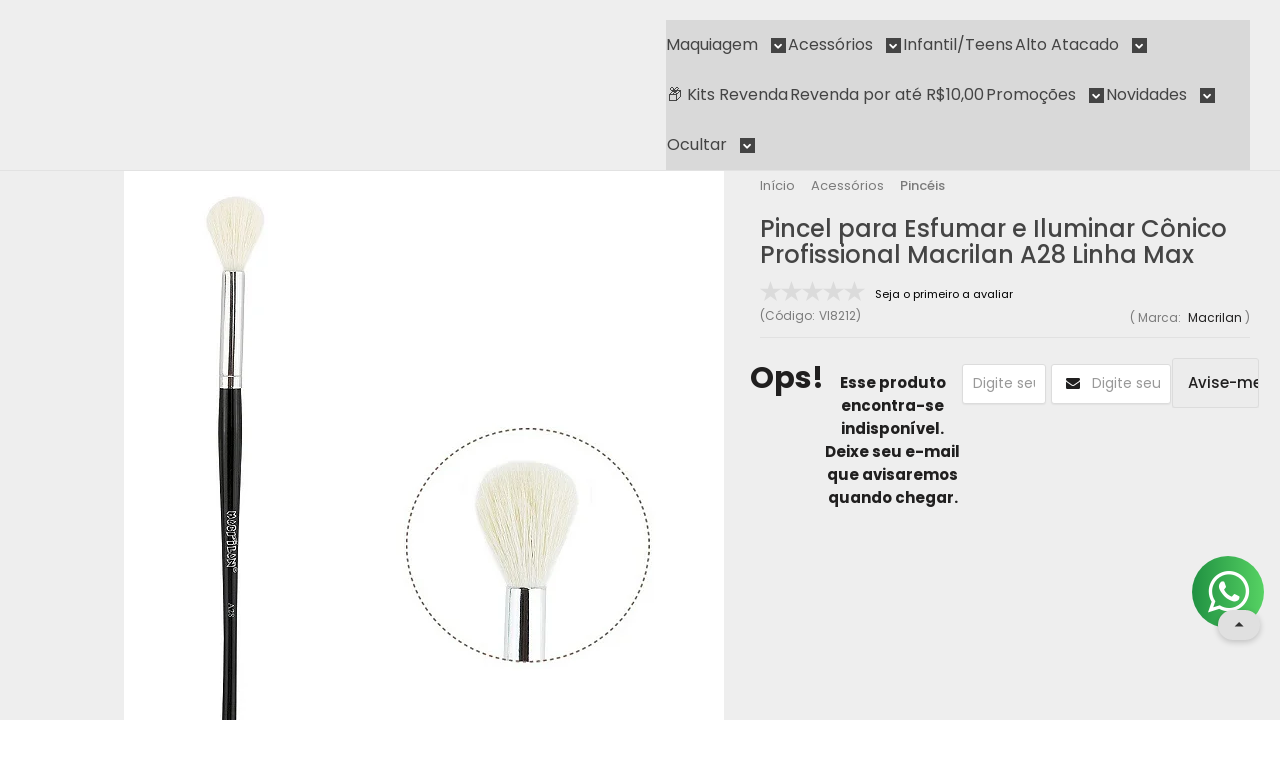

--- FILE ---
content_type: text/html; charset=utf-8
request_url: https://www.virtualmake.com.br/pincel-para-esfumar-e-iluminar-conico-profissional-macrilan-a28-linha-max
body_size: 49540
content:

<!DOCTYPE html>
<html lang="pt-br">
  <head>
    <meta charset="utf-8">
    <meta content='width=device-width, initial-scale=1.0, maximum-scale=2.0' name='viewport' />
    <title>Pincel para Esfumar e Iluminar Cônico Profissional Macrilan A28 Linha - Virtual Make | Maquiagem Atacado p/ Revenda é aqui na sua Fornecedora!</title>
    <meta http-equiv="X-UA-Compatible" content="IE=edge">
    <meta name="generator" content="Loja Integrada" />

    <link rel="dns-prefetch" href="https://cdn.awsli.com.br/">
    <link rel="preconnect" href="https://cdn.awsli.com.br/">
    <link rel="preconnect" href="https://fonts.googleapis.com">
    <link rel="preconnect" href="https://fonts.gstatic.com" crossorigin>

    
  
      <meta property="og:url" content="https://www.virtualmake.com.br/pincel-para-esfumar-e-iluminar-conico-profissional-macrilan-a28-linha-max" />
      <meta property="og:type" content="website" />
      <meta property="og:site_name" content="Virtual Make" />
      <meta property="og:locale" content="pt_BR" />
    
  <!-- Metadata para o facebook -->
  <meta property="og:type" content="website" />
  <meta property="og:title" content="Pincel para Esfumar e Iluminar Cônico Profissional Macrilan A28 Linha Max" />
  <meta property="og:image" content="https://cdn.awsli.com.br/800x800/1641/1641981/produto/62571355/pincel-para-esfumar-e-iluminar-conico-profissional-macrilan-a28-linha-max-ff53201f.jpg" />
  <meta name="twitter:card" content="product" />
  
  <meta name="twitter:domain" content="www.virtualmake.com.br" />
  <meta name="twitter:url" content="https://www.virtualmake.com.br/pincel-para-esfumar-e-iluminar-conico-profissional-macrilan-a28-linha-max?utm_source=twitter&utm_medium=twitter&utm_campaign=twitter" />
  <meta name="twitter:title" content="Pincel para Esfumar e Iluminar Cônico Profissional Macrilan A28 Linha Max" />
  <meta name="twitter:description" content="Pincel especialmente desenvolvido para esfumar sombras na região dos olhos e iluminar as áreas da face. É indispensável para sua loja! Venda muito com a Virtual Make!" />
  <meta name="twitter:image" content="https://cdn.awsli.com.br/300x300/1641/1641981/produto/62571355/pincel-para-esfumar-e-iluminar-conico-profissional-macrilan-a28-linha-max-ff53201f.jpg" />
  <meta name="twitter:label1" content="Código" />
  <meta name="twitter:data1" content="VI8212" />
  <meta name="twitter:label2" content="Disponibilidade" />
  <meta name="twitter:data2" content="Indisponível" />


    
  
    <script>
      setTimeout(function() {
        if (typeof removePageLoading === 'function') {
          removePageLoading();
        };
      }, 7000);
    </script>
  



    

  

    <link rel="canonical" href="https://www.virtualmake.com.br/pincel-para-esfumar-e-iluminar-conico-profissional-macrilan-a28-linha-max" />
  



  <meta name="description" content="Pincel especialmente desenvolvido para esfumar sombras na região dos olhos e iluminar as áreas da face. É indispensável para sua loja! Venda muito com a Virtual Make!" />
  <meta property="og:description" content="Pincel especialmente desenvolvido para esfumar sombras na região dos olhos e iluminar as áreas da face. É indispensável para sua loja! Venda muito com a Virtual Make!" />







  <meta name="robots" content="index, follow" />



    
      
        <link rel="icon" type="image/x-icon" href="https://cdn.awsli.com.br/1641/1641981/favicon/maquiagem-atacado-fpfbobiy6g.ico" />
      
      <link rel="icon" href="https://cdn.awsli.com.br/1641/1641981/favicon/maquiagem-atacado-fpfbobiy6g.ico" sizes="192x192">
    
    
      <meta name="theme-color" content="#A72969">
    

    
      <link rel="stylesheet" href="https://cdn.awsli.com.br/production/static/loja/estrutura/v1/css/all.min.css?v=b29f0c6" type="text/css">
    
    <!--[if lte IE 8]><link rel="stylesheet" href="https://cdn.awsli.com.br/production/static/loja/estrutura/v1/css/ie-fix.min.css" type="text/css"><![endif]-->
    <!--[if lte IE 9]><style type="text/css">.lateral-fulbanner { position: relative; }</style><![endif]-->

    
      <link rel="stylesheet" href="https://cdn.awsli.com.br/production/static/loja/estrutura/v1/css/tema-escuro.min.css?v=b29f0c6" type="text/css">
    

    
    
      <link href="https://fonts.googleapis.com/css2?family=Open%20Sans:wght@300;400;600;700&display=swap" rel="stylesheet">
    

    
      <link rel="stylesheet" href="https://cdn.awsli.com.br/production/static/loja/estrutura/v1/css/bootstrap-responsive.css?v=b29f0c6" type="text/css">
      <link rel="stylesheet" href="https://cdn.awsli.com.br/production/static/loja/estrutura/v1/css/style-responsive.css?v=b29f0c6">
    

    <link rel="stylesheet" href="/tema.css?v=20251110-115103">

    

    <script type="text/javascript">
      var LOJA_ID = 1641981;
      var MEDIA_URL = "https://cdn.awsli.com.br/";
      var API_URL_PUBLIC = 'https://api.awsli.com.br/';
      
        var CARRINHO_PRODS = [];
      
      var ENVIO_ESCOLHIDO = 0;
      var ENVIO_ESCOLHIDO_CODE = 0;
      var CONTRATO_INTERNACIONAL = false;
      var CONTRATO_BRAZIL = !CONTRATO_INTERNACIONAL;
      var IS_STORE_ASYNC = true;
      var IS_CLIENTE_ANONIMO = false;
    </script>

    

    <!-- Editor Visual -->
    

    <script>
      

      const isPreview = JSON.parse(sessionStorage.getItem('preview', true));
      if (isPreview) {
        const url = location.href
        location.search === '' && url + (location.search = '?preview=None')
      }
    </script>

    
      <script src="https://cdn.awsli.com.br/production/static/loja/estrutura/v1/js/all.min.js?v=b29f0c6"></script>
    
    <!-- HTML5 shim and Respond.js IE8 support of HTML5 elements and media queries -->
    <!--[if lt IE 9]>
      <script src="https://oss.maxcdn.com/html5shiv/3.7.2/html5shiv.min.js"></script>
      <script src="https://oss.maxcdn.com/respond/1.4.2/respond.min.js"></script>
    <![endif]-->

    <link rel="stylesheet" href="https://cdn.awsli.com.br/production/static/loja/estrutura/v1/css/slick.min.css" type="text/css">
    <script src="https://cdn.awsli.com.br/production/static/loja/estrutura/v1/js/slick.min.js?v=b29f0c6"></script>
    <link rel="stylesheet" href="https://cdn.awsli.com.br/production/static/css/jquery.fancybox.min.css" type="text/css" />
    <script src="https://cdn.awsli.com.br/production/static/js/jquery/jquery.fancybox.pack.min.js"></script>

    
    

  
  <link rel="stylesheet" href="https://cdn.awsli.com.br/production/static/loja/estrutura/v1/css/imagezoom.min.css" type="text/css">
  <script src="https://cdn.awsli.com.br/production/static/loja/estrutura/v1/js/jquery.imagezoom.min.js"></script>

  <script type="text/javascript">
    var PRODUTO_ID = '62571355';
    var URL_PRODUTO_FRETE_CALCULAR = 'https://www.virtualmake.com.br/carrinho/frete';
    var variacoes = undefined;
    var grades = undefined;
    var imagem_grande = "https://cdn.awsli.com.br/2500x2500/1641/1641981/produto/62571355/pincel-para-esfumar-e-iluminar-conico-profissional-macrilan-a28-linha-max-ff53201f.jpg";
    var produto_grades_imagens = {};
    var produto_preco_sob_consulta = false;
    var produto_preco = 10.20;
  </script>
  <script type="text/javascript" src="https://cdn.awsli.com.br/production/static/loja/estrutura/v1/js/produto.min.js?v=b29f0c6"></script>
  <script type="text/javascript" src="https://cdn.awsli.com.br/production/static/loja/estrutura/v1/js/eventos-pixel-produto.min.js?v=b29f0c6"></script>


    
      
        
      
        <!-- Global site tag (gtag.js) - Google Analytics -->
<script async src="https://www.googletagmanager.com/gtag/js?l=LIgtagDataLayer&id=G-2GPFRE4Q6F"></script>
<script>
  window.LIgtagDataLayer = window.LIgtagDataLayer || [];
  function LIgtag(){LIgtagDataLayer.push(arguments);}
  LIgtag('js', new Date());

  LIgtag('set', {
    'currency': 'BRL',
    'country': 'BR'
  });
  LIgtag('config', 'G-2GPFRE4Q6F');
  

  if(window.performance) {
    var timeSincePageLoad = Math.round(performance.now());
    LIgtag('event', 'timing_complete', {
      'name': 'load',
      'time': timeSincePageLoad
    });
  }

  $(document).on('li_view_home', function(_, eventID) {
    LIgtag('event', 'view_home');
  });

  $(document).on('li_select_product', function(_, eventID, data) {
    LIgtag('event', 'select_item', data);
  });

  $(document).on('li_start_contact', function(_, eventID, value) {
    LIgtag('event', 'start_contact', {
      value
    });
  });

  $(document).on('li_view_catalog', function(_, eventID) {
    LIgtag('event', 'view_catalog');
  });

  $(document).on('li_search', function(_, eventID, search_term) {
    LIgtag('event', 'search', {
      search_term
    });
  });

  $(document).on('li_filter_products', function(_, eventID, data) {
    LIgtag('event', 'filter_products', data);
  });

  $(document).on('li_sort_products', function(_, eventID, value) {
    LIgtag('event', 'sort_products', {
      value
    });
  });

  $(document).on('li_view_product', function(_, eventID, item) {
    LIgtag('event', 'view_item', {
      items: [item]
    });
  });

  $(document).on('li_select_variation', function(_, eventID, data) {
    LIgtag('event', 'select_variation', data);
  });

  $(document).on('li_calculate_shipping', function(_, eventID, data) {
    LIgtag('event', 'calculate_shipping', {
      zipcode: data.zipcode
    });
  });

  $(document).on('li_view_cart', function(_, eventID, data) {
    LIgtag('event', 'view_cart', data);
  });

  $(document).on('li_add_to_cart', function(_, eventID, data) {
    LIgtag('event', 'add_to_cart', {
      items: data.items
    });
  });

  $(document).on('li_apply_coupon', function(_, eventID, value) {
    LIgtag('event', 'apply_coupon', {
      value
    });
  });

  $(document).on('li_change_quantity', function(_, eventID, item) {
    LIgtag('event', 'change_quantity', {
      items: [item]
    });
  });

  $(document).on('li_remove_from_cart', function(_, eventID, item) {
    LIgtag('event', 'remove_from_cart', {
      items: [item]
    });
  });

  $(document).on('li_return_home', function(_, eventID) {
    LIgtag('event', 'return_home');
  });

  $(document).on('li_view_checkout', function(_, eventID, data) {
    LIgtag('event', 'begin_checkout', data);
  });

  $(document).on('li_login', function(_, eventID) {
    LIgtag('event', 'login');
  });

  $(document).on('li_change_address', function(_, eventID, value) {
    LIgtag('event', 'change_address', {
      value
    });
  });

  $(document).on('li_change_shipping', function(_, eventID, data) {
    LIgtag('event', 'add_shipping_info', data);
  });

  $(document).on('li_change_payment', function(_, eventID, data) {
    LIgtag('event', 'add_payment_info', data);
  });

  $(document).on('li_start_purchase', function(_, eventID) {
    LIgtag('event', 'start_purchase');
  });

  $(document).on('li_checkout_error', function(_, eventID, value) {
    LIgtag('event', 'checkout_error', {
      value
    });
  });

  $(document).on('li_purchase', function(_, eventID, data) {
    LIgtag('event', 'purchase', data);

    
  });
</script>
      
        
      
        <!-- Facebook Pixel Code -->
<script>
  !function(f,b,e,v,n,t,s)
  {if(f.fbq)return;n=f.fbq=function(){n.callMethod?
  n.callMethod.apply(n,arguments):n.queue.push(arguments)};
  if(!f._fbq)f._fbq=n;n.push=n;n.loaded=!0;n.version='2.0';
  n.queue=[];t=b.createElement(e);t.async=!0;
  t.src=v;s=b.getElementsByTagName(e)[0];
  s.parentNode.insertBefore(t,s)}(window, document,'script',
  'https://connect.facebook.net/en_US/fbevents.js');

  var has_meta_app = true,
    li_fb_user_data = {};

  try {
    var user_session_identifier = $.cookie('li_user_session_identifier');

    if (!user_session_identifier) {
      user_session_identifier = uuidv4();

      $.cookie('li_user_session_identifier', user_session_identifier, {
        path: '/'
      });
    };
  } catch (err) { }
  
  fbq('init', '1038933002897016', {
    country: 'br',
    external_id: user_session_identifier,
    ...li_fb_user_data
  }, {
    agent: 'li'
  });
  
  $(document).on('li_view_home', function(_, eventID) {
    fbq('track', 'PageView', {}, { eventID: eventID + '-PV' });
  
    fbq('trackCustom', 'ViewHome', {}, { eventID });
  });

  $(document).on('li_select_product', function(_, eventID, data) {
    var body = {
      content_ids: [data.item_sku],
      content_name: data.item_name
    };

    fbq('trackCustom', 'SelectItem', body, { eventID });
  });

  $(document).on('li_start_contact', function(_, eventID, value) {
    var body = {
      content_name: value
    };

    fbq('track', 'Contact', body, { eventID });
  });

  $(document).on('li_view_catalog', function(_, eventID) {
    fbq('track', 'PageView', {}, { eventID: eventID + '-PV' });
  
    fbq('trackCustom', 'ViewCatalog', {}, { eventID });
  });

  $(document).on('li_search', function(_, eventID, search_term) {
    var body = {
      search_string: search_term
    };

    fbq('track', 'Search', body, { eventID });
  });

  $(document).on('li_filter_products', function(_, eventID, data) {
    var body = {
      content_name: data.attribute_name + ':' + data.attribute_value
    };

    fbq('trackCustom', 'FilterProducts', body, { eventID });
  });

  $(document).on('li_sort_products', function(_, eventID, value) {
    var body = {
      content_name: value
    };

    fbq('trackCustom', 'SortProducts', body, { eventID });
  });

  $(document).on('li_view_product', function(_, eventID, item) {
    fbq('track', 'PageView', {}, { eventID: eventID + '-PV' });
  
    var body = {
      content_ids: [item.item_sku],
      content_category: item.item_category,
      content_name: item.item_name,
      content_type: item.item_type,
      currency: 'BRL',
      value: item.price
    };

    fbq('track', 'ViewContent', body, { eventID });
  });

  $(document).on('li_select_variation', function(_, eventID, data) {
    var body = {
      content_name: data.grid_name + ':' + data.variation_name
    };

    fbq('track', 'CustomizeProduct', body, { eventID });
  });

  $(document).on('li_calculate_shipping', function(_, eventID, data) {
    var body = {
      content_name: data.zipcode
    };

    fbq('trackCustom', 'CalculateShipping', body, { eventID });
  });

  $(document).on('li_view_buy_together', function(_, eventID, data) {
    var content_ids = $.map(data.items, function(item) {
      return item.item_sku;
    });

    var body = {
      content_ids,
      content_name: data.title
    };

    fbq('trackCustom', 'ViewBuyTogether', body, { eventID });
  });

  $(document).on('li_select_buy_together_variation', function(_, eventID, data) {
    var body = {
      content_name: data.grid_name + ':' + data.variation_name
    };

    fbq('track', 'CustomizeBuyTogetherProduct', body, { eventID });
  });

  $(document).on('li_view_cart', function(_, eventID, data) {
    fbq('track', 'PageView', {}, { eventID: eventID + '-PV' });
  
    var contents = $.map(data.items, function(item) {
      return {
        id: item.item_sku,
        quantity: item.quantity
      };
    });

    var body = {
      contents,
      content_type: 'product',
      currency: 'BRL',
      num_items: contents.length,
      value: data.value
    };

    fbq('trackCustom', 'ViewCart', body, { eventID });
  });

  $(document).on('li_add_to_cart', function(_, eventID, data) {
    var value = 0;

    var contents = $.map(data.items, function(item) {
      value += item.price * item.quantity;

      return {
        id: item.item_sku,
        quantity: item.quantity
      };
    });

    var body = {
      contents,
      content_type: 'product',
      currency: 'BRL',
      value
    };

    fbq('track', 'AddToCart', body, { eventID });
  });

  $(document).on('li_apply_coupon', function(_, eventID, value) {
    var body = {
      content_name: value
    };

    fbq('trackCustom', 'ApplyCoupon', body, { eventID });
  });

  $(document).on('li_change_quantity', function(_, eventID, item) {
    var body = {
      contents: [
        {
          id: item.item_id,
          quantity: item.quantity
        }
      ]
    };

    fbq('trackCustom', 'ChangeQuantity', body, { eventID });
  });

  $(document).on('li_remove_from_cart', function(_, eventID, item) {
    var body = {
      content_ids: [item.item_id]
    };

    fbq('trackCustom', 'RemoveFromCart', body, { eventID });
  });

  $(document).on('li_return_home', function(_, eventID) {
    fbq('trackCustom', 'ReturnHome', {}, { eventID });
  });

  $(document).on('li_view_checkout', function(_, eventID, data) {
    fbq('track', 'PageView', {}, { eventID: eventID + '-PV' });
  
    var contents = $.map(data.items, function(item) {
      return {
        id: item.item_sku,
        quantity: item.quantity
      };
    });

    var body = {
      contents,
      content_type: 'product',
      currency: 'BRL',
      num_items: contents.length,
      value: data.value
    };

    fbq('track', 'InitiateCheckout', body, { eventID });
  });

  $(document).on('li_login', function(_, eventID) {
    fbq('track', 'PageView', {}, { eventID: eventID + '-PV' });

    fbq('trackCustom', 'Login', {}, { eventID });
  });

  $(document).on('li_change_address', function(_, eventID, value) {
    var body = {
      content_name: value
    };

    fbq('trackCustom', 'ChangeAddress', body, { eventID });
  });

  $(document).on('li_change_shipping', function(_, eventID, data) {
    var contents = $.map(data.items, function(item) {
      return {
        id: item.item_sku,
        quantity: item.quantity
      };
    });

    var body = {
      contents,
      content_name: data.shipping_tier
    };

    fbq('trackCustom', 'AddShippingInfo', body, { eventID });
  });

  $(document).on('li_change_payment', function(_, eventID, data) {
    var contents = $.map(data.items, function(item) {
      return {
        id: item.item_sku,
        quantity: item.quantity
      };
    });

    var body = {
      contents,
      content_name: data.payment_type
    };

    fbq('track', 'AddPaymentInfo', body, { eventID });
  });

  $(document).on('li_start_purchase', function(_, eventID) {
    fbq('trackCustom', 'StartPurchase', {}, { eventID });
  });

  $(document).on('li_checkout_error', function(_, eventID, value) {
    var body = {
      content_name: value
    };

    fbq('trackCustom', 'CheckoutError', body, { eventID });
  });

  $(document).on('li_purchase', function(_, eventID, data) {
    var contents = $.map(data.items, function(item) {
      return {
        id: item.item_sku,
        quantity: item.quantity
      };
    });

    var body = {
      contents,
      content_type: 'product',
      currency: 'BRL',
      num_items: contents.length,
      value: data.total_value,
      order_id: data.transaction_id
    };

    fbq('track', 'Purchase', body, { eventID });
  });
  
  $(document).on('li_view_page', function(_, eventID) {
    fbq('track', 'PageView', {}, { eventID: eventID + '-PV' });
  });

  $(document).on('li_view_purchase', function(_, eventID) {
    fbq('track', 'PageView', {}, { eventID: eventID + '-PV' });
  });

  $(document).on('li_view_wishlist', function(_, eventID) {
    fbq('track', 'PageView', {}, { eventID: eventID + '-PV' });
  });

  $(document).on('li_view_orders', function(_, eventID) {
    fbq('track', 'PageView', {}, { eventID: eventID + '-PV' });
  });

  $(document).on('li_view_account', function(_, eventID) {
    fbq('track', 'PageView', {}, { eventID: eventID + '-PV' });
  });

  $(document).on('li_view_others', function(_, eventID) {
    fbq('track', 'PageView', {}, { eventID: eventID + '-PV' });
  });
</script>
<noscript>
  <img height="1" width="1" style="display:none" 
       src="https://www.facebook.com/tr?id=1038933002897016&ev=PageView&noscript=1"/>
</noscript>
<!-- End Facebook Pixel Code -->
      
    

    
<script>
  var url = '/_events/api/setEvent';

  var sendMetrics = function(event, user = {}) {
    var unique_identifier = uuidv4();

    try {
      var data = {
        request: {
          id: unique_identifier,
          environment: 'production'
        },
        store: {
          id: 1641981,
          name: 'Virtual Make',
          test_account: false,
          has_meta_app: window.has_meta_app ?? false,
          li_search: true
        },
        device: {
          is_mobile: /Mobi/.test(window.navigator.userAgent),
          user_agent: window.navigator.userAgent,
          ip: '###device_ip###'
        },
        page: {
          host: window.location.hostname,
          path: window.location.pathname,
          search: window.location.search,
          type: 'product',
          title: document.title,
          referrer: document.referrer
        },
        timestamp: '###server_timestamp###',
        user_timestamp: new Date().toISOString(),
        event,
        origin: 'store'
      };

      if (window.performance) {
        var [timing] = window.performance.getEntriesByType('navigation');

        data['time'] = {
          server_response: Math.round(timing.responseStart - timing.requestStart)
        };
      }

      var _user = {},
          user_email_cookie = $.cookie('user_email'),
          user_data_cookie = $.cookie('LI-UserData');

      if (user_email_cookie) {
        var user_email = decodeURIComponent(user_email_cookie);

        _user['email'] = user_email;
      }

      if (user_data_cookie) {
        var user_data = JSON.parse(user_data_cookie);

        _user['logged'] = user_data.logged;
        _user['id'] = user_data.id ?? undefined;
      }

      $.each(user, function(key, value) {
        _user[key] = value;
      });

      if (!$.isEmptyObject(_user)) {
        data['user'] = _user;
      }

      try {
        var session_identifier = $.cookie('li_session_identifier');

        if (!session_identifier) {
          session_identifier = uuidv4();
        };

        var expiration_date = new Date();

        expiration_date.setTime(expiration_date.getTime() + (30 * 60 * 1000)); // 30 minutos

        $.cookie('li_session_identifier', session_identifier, {
          expires: expiration_date,
          path: '/'
        });

        data['session'] = {
          id: session_identifier
        };
      } catch (err) { }

      try {
        var user_session_identifier = $.cookie('li_user_session_identifier');

        if (!user_session_identifier) {
          user_session_identifier = uuidv4();

          $.cookie('li_user_session_identifier', user_session_identifier, {
            path: '/'
          });
        };

        data['user_session'] = {
          id: user_session_identifier
        };
      } catch (err) { }

      var _cookies = {},
          fbc = $.cookie('_fbc'),
          fbp = $.cookie('_fbp');

      if (fbc) {
        _cookies['fbc'] = fbc;
      }

      if (fbp) {
        _cookies['fbp'] = fbp;
      }

      if (!$.isEmptyObject(_cookies)) {
        data['session']['cookies'] = _cookies;
      }

      try {
        var ab_test_cookie = $.cookie('li_ab_test_running');

        if (ab_test_cookie) {
          var ab_test = JSON.parse(atob(ab_test_cookie));

          if (ab_test.length) {
            data['store']['ab_test'] = ab_test;
          }
        }
      } catch (err) { }

      var _utm = {};

      $.each(sessionStorage, function(key, value) {
        if (key.startsWith('utm_')) {
          var name = key.split('_')[1];

          _utm[name] = value;
        }
      });

      if (!$.isEmptyObject(_utm)) {
        data['session']['utm'] = _utm;
      }

      var controller = new AbortController();

      setTimeout(function() {
        controller.abort();
      }, 5000);

      fetch(url, {
        keepalive: true,
        method: 'POST',
        headers: {
          'Content-Type': 'application/json'
        },
        body: JSON.stringify({ data }),
        signal: controller.signal
      });
    } catch (err) { }

    return unique_identifier;
  }
</script>

    
<script>
  (function() {
    var initABTestHandler = function() {
      try {
        if ($.cookie('li_ab_test_running')) {
          return
        };
        var running_tests = [];

        
        
        
        

        var running_tests_to_cookie = JSON.stringify(running_tests);
        running_tests_to_cookie = btoa(running_tests_to_cookie);
        $.cookie('li_ab_test_running', running_tests_to_cookie, {
          path: '/'
        });

        
        if (running_tests.length > 0) {
          setTimeout(function() {
            $.ajax({
              url: "/conta/status"
            });
          }, 500);
        };

      } catch (err) { }
    }
    setTimeout(initABTestHandler, 500);
  }());
</script>

    
<script>
  $(function() {
    // Clicar em um produto
    $('.listagem-item').click(function() {
      var row, column;

      var $list = $(this).closest('[data-produtos-linha]'),
          index = $(this).closest('li').index();

      if($list.find('.listagem-linha').length === 1) {
        var productsPerRow = $list.data('produtos-linha');

        row = Math.floor(index / productsPerRow) + 1;
        column = (index % productsPerRow) + 1;
      } else {
        row = $(this).closest('.listagem-linha').index() + 1;
        column = index + 1;
      }

      var body = {
        item_id: $(this).attr('data-id'),
        item_sku: $(this).find('.produto-sku').text(),
        item_name: $(this).find('.nome-produto').text().trim(),
        item_row: row,
        item_column: column
      };

      var eventID = sendMetrics({
        type: 'event',
        name: 'select_product',
        data: body
      });

      $(document).trigger('li_select_product', [eventID, body]);
    });

    // Clicar no "Fale Conosco"
    $('#modalContato').on('show', function() {
      var value = 'Fale Conosco';

      var eventID = sendMetrics({
        type: 'event',
        name: 'start_contact',
        data: { text: value }
      });

      $(document).trigger('li_start_contact', [eventID, value]);
    });

    // Clicar no WhatsApp
    $('.li-whatsapp a').click(function() {
      var value = 'WhatsApp';

      var eventID = sendMetrics({
        type: 'event',
        name: 'start_contact',
        data: { text: value }
      });

      $(document).trigger('li_start_contact', [eventID, value]);
    });

    
      // Visualizar o produto
      var body = {
        item_id: '62571355',
        item_sku: 'VI8212',
        item_name: 'Pincel para Esfumar e Iluminar Cônico Profissional Macrilan A28 Linha Max',
        item_category: 'Pincéis',
        item_type: 'product',
        
          full_price: 11.22,
          promotional_price: 10.20,
          price: 10.20,
        
        quantity: 1
      };

      var params = new URLSearchParams(window.location.search),
          recommendation_shelf = null,
          recommendation = {};

      if (
        params.has('recomendacao_id') &&
        params.has('email_ref') &&
        params.has('produtos_recomendados')
      ) {
        recommendation['email'] = {
          id: params.get('recomendacao_id'),
          email_id: params.get('email_ref'),
          products: $.map(params.get('produtos_recomendados').split(','), function(value) {
            return parseInt(value)
          })
        };
      }

      if (recommendation_shelf) {
        recommendation['shelf'] = recommendation_shelf;
      }

      if (!$.isEmptyObject(recommendation)) {
        body['recommendation'] = recommendation;
      }

      var eventID = sendMetrics({
        type: 'pageview',
        name: 'view_product',
        data: body
      });

      $(document).trigger('li_view_product', [eventID, body]);

      // Calcular frete
      $('#formCalcularCep').submit(function() {
        $(document).ajaxSuccess(function(event, xhr, settings) {
          try {
            var url = new URL(settings.url);

            if(url.pathname !== '/carrinho/frete') return;

            var data = xhr.responseJSON;

            if(data.error) return;

            var params = url.searchParams;

            var body = {
              zipcode: params.get('cep'),
              deliveries: $.map(data, function(delivery) {
                if(delivery.msgErro) return;

                return {
                  id: delivery.id,
                  name: delivery.name,
                  price: delivery.price,
                  delivery_time: delivery.deliveryTime
                };
              })
            };

            var eventID = sendMetrics({
              type: 'event',
              name: 'calculate_shipping',
              data: body
            });

            $(document).trigger('li_calculate_shipping', [eventID, body]);

            $(document).off('ajaxSuccess');
          } catch(error) {}
        });
      });

      // Visualizar compre junto
      $(document).on('buy_together_ready', function() {
        var $buyTogether = $('.compre-junto');

        var observer = new IntersectionObserver(function(entries) {
          entries.forEach(function(entry) {
            if(entry.isIntersecting) {
              var body = {
                title: $buyTogether.find('.compre-junto__titulo').text(),
                id: $buyTogether.data('id'),
                items: $buyTogether.find('.compre-junto__produto').map(function() {
                  var $product = $(this);

                  return {
                    item_id: $product.attr('data-id'),
                    item_sku: $product.attr('data-code'),
                    item_name: $product.find('.compre-junto__nome').text(),
                    full_price: $product.find('.compre-junto__preco--regular').data('price') || null,
                    promotional_price: $product.find('.compre-junto__preco--promocional').data('price') || null
                  };
                }).get()
              };

              var eventID = sendMetrics({
                type: 'event',
                name: 'view_buy_together',
                data: body
              });

              $(document).trigger('li_view_buy_together', [eventID, body]);

              observer.disconnect();
            }
          });
        }, { threshold: 1.0 });

        observer.observe($buyTogether.get(0));

        $('.compre-junto__atributo--grade').click(function(event) {
          if(!event.originalEvent) return;

          var body = {
            grid_name: $(this).closest('.compre-junto__atributos').data('grid'),
            variation_name: $(this).data('variation')
          };

          var eventID = sendMetrics({
            type: 'event',
            name: 'select_buy_together_variation',
            data: body
          });

          $(document).trigger('li_select_buy_together_variation', [eventID, body]);
        });

        $('.compre-junto__atributo--lista').change(function(event) {
          if(!event.originalEvent) return;

          var $selectedOption = $(this).find('option:selected');

          if(!$selectedOption.is('[value]')) return;

          var body = {
            grid_name: $(this).closest('.compre-junto__atributos').data('grid'),
            variation_name: $selectedOption.text()
          };

          var eventID = sendMetrics({
            type: 'event',
            name: 'select_buy_together_variation',
            data: body
          });

          $(document).trigger('li_select_buy_together_variation', [eventID, body]);
        });
      });

      // Selecionar uma variação
      $('.atributo-item').click(function(event) {
        if(!event.originalEvent) return;

        var body = {
          grid_name: $(this).data('grade-nome'),
          variation_name: $(this).data('variacao-nome')
        };

        var eventID = sendMetrics({
          type: 'event',
          name: 'select_variation',
          data: body
        });

        $(document).trigger('li_select_variation', [eventID, body]);
      });
    
  });
</script>


    
	<!-- 🎁Indisponivel - Relacionados -->
  
      <!--  -->
<style>
    .pagina-produto .span12.produto div>.principal .acoes-produto .listagem .listagem-item .imagem-produto {
    height:260px;
    width: auto
}

.pagina-produto .span12.produto div>.principal .acoes-produto .listagem .listagem-item .imagem-produto img {
    width: auto
}


.pagina-produto .span12.produto div>.principal .acoes-produto .listagem .nome-produto {
    font-size: 14px;
    padding-right: 0;
    font-weight:normal;
 }

.pagina-produto .span12.produto div>.principal .acoes-produto .listagem .listagem-item .preco-produto {
    width: 100%;
}

.pagina-produto .span12.produto div>.principal .acoes-produto .listagem .listagem-item .preco-produto * {
    font-size: 14px;
}

.pagina-produto .span12.produto div>.principal .acoes-produto .listagem ul.row-fluid.slides {
 display:flex;
 flex-direction: row;
 align-items: stretch;
}

.pagina-produto .span12.produto div>.principal .acoes-produto .listagem .listagem-item {
    padding: 0;
    height: 100%;
}

.pagina-produto .span12.produto div>.principal .acoes-produto .listagem .listagem-item:hover .acoes-produto {
    bottom: 0;
}

.pagina-produto .span12.produto div>.principal .acoes-produto .listagem ol.flex-control-nav.flex-control-paging {
    display: none!important;
}

.pagina-produto .span12.produto div>.principal .acoes-produto .listagem .flexslider:hover .flex-direction-nav .flex-next,
.pagina-produto .span12.produto div>.principal .acoes-produto .listagem .flexslider .flex-direction-nav .flex-next{
    opacity: 1!important;
    right: 10px;
    top: 40%;
}

.pagina-produto .span12.produto div>.principal .acoes-produto .listagem .flexslider:hover .flex-direction-nav .flex-prev,
.pagina-produto .span12.produto div>.principal .acoes-produto .listagem .flexslider .flex-direction-nav .flex-prev {
    opacity: 1!important;
    left: 0px;
    top: 40%;
}

.pagina-produto .span12.produto div>.principal .acoes-produto .listagem .flex-direction-nav li>a {
    box-shadow: none;
}

.pagina-produto .span12.produto div>.principal .acoes-produto .listagem  .listagem-item {
    padding: 0px;
    margin-left: 0;
    display: flex;
    flex-direction: column;
    justify-content: space-between;
}
.pagina-produto .span12.produto div>.principal .acoes-produto .listagem .carousel li {
    margin-right: 0px;
}

.pagina-produto .span12.produto div>.principal .acoes-produto .listagem .listagem .info-produto {
    padding: 0 10px;
}


/* tema novo*/
.produto-detalhes  .preco-produto .vm-aviseme > div {
    background:#ffe6f0; 
    color:#000; 
    padding:20px; 
    border-radius:12px;
    margin:30px 0 12px; 
    text-align:center;
}

.produto-detalhes  .preco-produto .vm-aviseme .vm-sub{
    font-size:16px;
    margin:0;
    line-height:1.35;
    font-weight: normal;
}

.produto-detalhes  .preco-produto .vm-aviseme  > div {
    display: flex;
    align-items: center;
    flex-direction: column;
    color: black!important;
}

.produto-detalhes .preco-produto .avise-me .vm-aviseme strong{
    font-size: 22px!important;
    font-weight: 800!important;
    margin: 0 0 8px!important;
}

@media only screen and (max-width: 1024px) {
    .produto-detalhes .preco-produto .avise-me .vm-aviseme strong{
        font-size: 22px!important;
        font-weight: 800!important;
        margin: 0 0 8px!important;
    }
}

.listagem.aproveite-tambem.vm-aproveite-tambem-clone .titulo-categoria {
    display:none!important;
}

.listagem.aproveite-tambem.vm-aproveite-tambem-clone .acoes-produto {
    margin: 0 20px!important;
}

@media only screen and (max-width: 1024px) {
    .listagem.aproveite-tambem.vm-aproveite-tambem-clone .acoes-produto {
        margin: 0!important;
    }
    
    .listagem.aproveite-tambem.vm-aproveite-tambem-clone .listagem-item .acoes-produto .qtde-adicionar-carrinho input {
        font-size: 14px!important;
        width: 20px!important;
        height: 25px!important;
    }
    .listagem.aproveite-tambem.vm-aproveite-tambem-clone .listagem-item .seletor {
        margin: 0 5px;
    }
}
.produto-detalhes .listagem.aproveite-tambem.vm-aproveite-tambem-clone .preco-produto strong  {
    font-size: 23px!important;
    line-height: 23px!important;
    font-weight: 700!important;
    margin-bottom: 10px !important;
}
    
.produto-detalhes .listagem.aproveite-tambem.vm-aproveite-tambem-clone .preco-produto span.preco-parcela,
.produto-detalhes .listagem.aproveite-tambem.vm-aproveite-tambem-clone .preco-produto span.preco-parcela *  {
    font-size: 14px!important;
}

.produto-detalhes .listagem.aproveite-tambem.vm-aproveite-tambem-clone .preco-produto .desconto-a-vista .avista-valor * {
    font-size: 14px!important;
    margin-bottom: 0!important;
}

.produto-detalhes .listagem.aproveite-tambem.vm-aproveite-tambem-clone .pp-avista .listagem-avista-2 .avista-desconto {
    font-size: 11px!important;
    margin-left: 0
}

.produto-detalhes .listagem.aproveite-tambem.vm-aproveite-tambem-clone .pp-avista .listagem-avista-1  {
    margin: 0!important;
}
    @media only screen and (max-width: 1024px) {
    .produto-detalhes .listagem.aproveite-tambem.vm-aproveite-tambem-clone .preco-produto strong  {
        font-size: 19px!important;
        line-height: 23px!important;
        font-weight: 700!important;
        margin-bottom: 0px !important;
    }
        
    .produto-detalhes .listagem.aproveite-tambem.vm-aproveite-tambem-clone .preco-produto span.preco-parcela,
    .produto-detalhes .listagem.aproveite-tambem.vm-aproveite-tambem-clone .preco-produto span.preco-parcela *  {
        font-size: 12px!important;
    }
    
    .produto-detalhes .listagem.aproveite-tambem.vm-aproveite-tambem-clone .preco-produto .desconto-a-vista .avista-valor * {
        font-size: 14px!important;
        margin-bottom: 0!important;
    }
    
    .produto-detalhes .listagem.aproveite-tambem.vm-aproveite-tambem-clone .pp-avista .listagem-avista-2 .avista-desconto {
        font-size: 11px!important;
        margin-left: 0
    }
    
    .produto-detalhes .listagem.aproveite-tambem.vm-aproveite-tambem-clone .pp-avista .listagem-avista-1  {
        margin: 0!important;
    }
}
</style>
<script>
var $cloneAproveiteTambem;

$(function(){
    if ($('.acoes-produto.indisponivel').length > 0) {

        $('.preco-produto.destaque-preco.com-promocao .avise-me').html('<div class="vm-aviseme"> <div> <div class="vm-title"> <strong>Produto Indisponível😢</strong> </div> <p class="vm-sub">Mas a gente separou substitutos que saem tão rápido quanto:</p> </div></div>')

        $('.acoes-produto.indisponivel .listagem.aproveite-tambem').remove();
        
        $cloneAproveiteTambem = $('.listagem.aproveite-tambem').clone();
        $cloneAproveiteTambem.addClass('vm-aproveite-tambem-clone')
        $('.listagem.aproveite-tambem').after($cloneAproveiteTambem);


        setTimeout(function(){
            $('.produto-detalhes-detalhes .principal').append($('.listagem.aproveite-tambem.vm-aproveite-tambem-clone'))
            $('.listagem.aproveite-tambem.vm-aproveite-tambem-clone .vitrine-carrossel').slick('unslick');
            $('.listagem.aproveite-tambem.vm-aproveite-tambem-clone .vitrine-carrossel').slick({
                dots: false,
                infinite: true,
                arrows: true,
                prevArrow:
                  '<div class="slick-prev"><svg enable-background="new 0 0 330.002 330.002" version="1.1" viewBox="0 0 330.002 330.002" xml:space="preserve" xmlns="http://www.w3.org/2000/svg"><path d="m233.25 306l-105.75-141 105.75-141c4.971-6.628 3.627-16.03-3-21-6.627-4.971-16.03-3.626-21 3l-112.5 150c-4 5.333-4 12.667 0 18l112.5 150c2.947 3.93 7.451 6.001 12.012 6.001 3.131 0 6.29-0.978 8.988-3.001 6.628-4.971 7.971-14.373 3-21z"/></svg></div>',
                nextArrow:
                  '<div class="slick-next"><svg enable-background="new 0 0 330.002 330.002" version="1.1" viewBox="0 0 330.002 330.002" xml:space="preserve" xmlns="http://www.w3.org/2000/svg"><path d="m233.25 156l-112.5-150c-4.972-6.628-14.372-7.97-21-3-6.628 4.971-7.971 14.373-3 21l105.75 141-105.75 141c-4.971 6.627-3.627 16.03 3 21 2.698 2.024 5.856 3.001 8.988 3.001 4.561 0 9.065-2.072 12.012-6.001l112.5-150c4-5.333 4-12.667 0-18z"/></svg></div>',
                slidesToShow: 2,
                slidesToScroll: 1,
                responsive: [
                  {
                    breakpoint: 1250,
                    settings: {
                      slidesToShow: 1,
                      slidesToScroll: 1,
                    },
                  },
                  {
                    breakpoint: 1024,
                    settings: {
                      slidesToShow: 2,
                      slidesToScroll: 1,
                    },
                  },
                  {
                    breakpoint: 350,
                    settings: {
                      slidesToShow: 1,
                      slidesToScroll: 1,
                    },
                  }
                ],
            })
        }, 1500)
        
    } 
})
</script>


  

	<!-- 🔴Avise-me-Relacionado-BugTemaNew -->
  
      <!--
<script>
/* =========================================================
   VM — Plugin 2: AVISE-ME + Relacionados (v2.1 - width lock)
   - Clampa a largura do bloco ao card de imagem do produto
   - Corrige cortes (object-fit: contain) e posicionamento
   ========================================================= */
$(function(){
    (function () {
      if (!document.querySelector('.produto')) return; // só PDP
    
      /* Helpers */
      const $  = (s, c) => (c || document).querySelector(s);
      const $$ = (s, c) => Array.from((c || document).querySelectorAll(s));
    
      /* Âncoras possíveis do "card de cima" (imagem/galeria do produto) */
      const ANCHOR_CANDIDATES = [
        '.produto .fotos-produto',
        '.produto .produto-imagens',
        '.produto .images, .produto .product-images',
        '.produto .galeria, .produto .product-gallery',
        '.produto .foto-produto, .produto .produto-imagem',
        '.produto .product-image, .produto .image-main',
        '.produto .conteiner-foto, .produto .box-foto',
        '.produto .showcase .produto-imagem'
      ];
    
      /* CSS */
      (function injectCSS(){
        if ($('#vm-aviseme3-css')) return;
        const css = `
          /* Container externo que vamos CLAMPAR na largura da âncora */
          .vm-aviseme-outer{
            width:100%;
            max-width:100%;
            margin:0 auto;
          }
    
          /* Banner */
          .vm-aviseme > div{
            background:#ffe6f0; color:#000; padding:20px; border-radius:12px;
            margin:30px 0 12px; text-align:center;
          }
          .vm-aviseme .vm-title{font-size:22px;font-weight:800;margin:0 0 8px}
          .vm-aviseme .vm-sub{font-size:16px;margin:0; line-height:1.35}
    
          /* Wrap dos relacionados (usa bloco do tema) */
          .vm-rel-wrap{ width:100%; max-width:100%; margin:0 auto 8px; overflow:visible; }
          .vm-rel-wrap .vm-rel-list{
            display:grid !important; grid-template-columns:repeat(2, minmax(0,1fr)); gap:12px;
            margin:0; padding:0; list-style:none; width:100% !important; overflow:visible !important;
          }
          .vm-rel-wrap .vm-rel-list > li,
          .vm-rel-wrap .vm-rel-item{
            width:auto !important; float:none !important; margin:0 !important;
          }
    
          /* Imagens SEM corte e fluidas */
          .vm-rel-wrap .imagem-produto,
          .vm-rel-wrap .thumb, 
          .vm-rel-wrap .product-image, 
          .vm-rel-wrap .image{
            width:100% !important; height:auto !important; max-width:100% !important;
          }
          .vm-rel-wrap img{
            display:block; width:100% !important; height:auto !important;
            object-fit:contain !important; object-position:center center !important;
            max-width:100% !important;
          }
    
          /* Zera grids antigos e sliders que forçam largura fixa */
          .vm-rel-wrap .span1, .vm-rel-wrap .span2, .vm-rel-wrap .span3, .vm-rel-wrap .span4,
          .vm-rel-wrap .span5, .vm-rel-wrap .span6, .vm-rel-wrap .span7, .vm-rel-wrap .span8,
          .vm-rel-wrap .span9, .vm-rel-wrap .span10, .vm-rel-wrap .span11, .vm-rel-wrap .span12,
          .vm-rel-wrap .col-3, .vm-rel-wrap .col-4, .vm-rel-wrap .col-6, .vm-rel-wrap .col-12 {
            float:none !important; width:auto !important; margin:0 !important;
          }
          .vm-rel-wrap .flex-control-nav, .vm-rel-wrap .flex-direction-nav{ display:none !important; }
        `;
        const st = document.createElement('style');
        st.id = 'vm-aviseme3-css';
        st.textContent = css;
        document.head.appendChild(st);
      })();
    
      /* Encontra a âncora de largura (card de cima) */
      function findAnchor(){
        for (const sel of ANCHOR_CANDIDATES){
          const el = document.querySelector(sel);
          if (el && el.offsetWidth > 0) return el;
        }
        return null;
      }
    
      /* Clampa/espelha a largura do outer na âncora */
      function lockWidthToAnchor(outer){
        const anchor = findAnchor();
        if (!anchor || !outer) return;
    
        const apply = () => {
          const w = Math.round(anchor.getBoundingClientRect().width);
          if (w && Math.abs((outer.__lastW||0) - w) > 1){
            outer.style.maxWidth = w + 'px';
            outer.style.marginLeft = 'auto';
            outer.style.marginRight = 'auto';
            outer.__lastW = w;
          }
        };
        apply();
    
        // Observa mudanças na âncora
        if (!outer.__resObs && 'ResizeObserver' in window){
          outer.__resObs = new ResizeObserver(apply);
          outer.__resObs.observe(anchor);
        }
    
        // Reaplica em resize de viewport
        window.addEventListener('resize', apply, {passive:true});
      }
    
      /* Banner */
      function ensureBanner(wrap){
        if (wrap.querySelector('.vm-aviseme')) return;
        const n = document.createElement('div');
        n.className = 'vm-aviseme';
        n.innerHTML = `
          <div>
            <div class="vm-title"><strong>Produto Indisponível😢</strong></div>
            <p class="vm-sub">Mas a gente separou substitutos que saem tão rápido quanto:</p>
          </div>`;
        wrap.insertBefore(n, wrap.firstChild);
      }
    
      /* Limpeza “Ops!” + forms avise-me do tema */
      function cleanOpsAndForms(wrap){
        const preco = wrap.querySelector('.preco-produto'); if (preco) preco.remove();
        wrap.querySelectorAll(
          '.avise-me, .avise-me-form, .form-avise-me, .notificador, form[action*="avise"], form[id*="avise"]'
        ).forEach(el => el.remove());
        Array.from(wrap.children).forEach(el=>{
          if (el.classList.contains('vm-aviseme-outer')) return;
          const t = (el.textContent||'').trim().toLowerCase();
          if (t.startsWith('ops!') ||
              t.includes('encontra-se indisponível') ||
              t.includes('avisaremos quando chegar') ||
              t.includes('avise-me quando disponível')) { el.remove(); }
        });
      }
    
      /* Acha o bloco base de relacionados do tema */
      function findBase(){
        const sels = [
          '.produto .listagem.aproveite-tambem',
          '.listagem.aproveite-tambem',
          '.produto .listagem.relacionados',
          '.listagem.relacionados',
          '.produto .relacionados',
          '.relacionados',
          '.produto .produtos-relacionados',
          '.produtos-relacionados',
          '.sugestoes', '.recomendados'
        ];
        for (const sel of sels){
          const el = document.querySelector(sel);
          if (el) return el;
        }
        return null;
      }
    
      /* Prepara lista p/ grid 2 colunas e exibe só 2 itens */
      function reduceToTwoItems(container){
        const list = container.querySelector('.listagem-linha > ul')
                   || container.querySelector('ul')
                   || container.querySelector('ol')
                   || null;
    
        let items = [];
        if (list) {
          list.classList.add('vm-rel-list');
          items = Array.from(list.children);
        } else {
          items = Array.from(container.querySelectorAll('.listagem-item, .produto, .product, .item, li'));
          if (items.length) {
            const ul = document.createElement('ul');
            ul.className = 'vm-rel-list';
            items.forEach(it => { const li=document.createElement('li'); li.className='vm-rel-item'; li.appendChild(it); ul.appendChild(li); });
            container.innerHTML = '';
            container.appendChild(ul);
            items = Array.from(ul.children);
          }
        }
        if (!items.length) return false;
    
        items.forEach((li, idx) => {
          if (idx > 1) li.style.display = 'none';
          li.style.width = 'auto';
          li.style.float = 'none';
        });
    
        container.classList.remove('flexslider','carousel');
        if (list) list.classList.remove('slides','row-fluid');
        container.querySelectorAll('.flex-control-nav, .flex-direction-nav').forEach(n=>n.remove());
    
        return true;
      }
    
      /* Montagem principal (move, reduz, e clampa largura) */
      function mountRelReduced(){
        const acoesInd = document.querySelector('.produto .acoes-produto.indisponivel');
        if (!acoesInd) return false;
    
        // Outer clamped
        let outer = acoesInd.querySelector('.vm-aviseme-outer');
        if (!outer){
          outer = document.createElement('div');
          outer.className = 'vm-aviseme-outer';
          acoesInd.insertBefore(outer, acoesInd.firstChild);
        }
    
        ensureBanner(outer);
    
        let mounted = outer.querySelector('[data-vm-rel-mounted="1"]');
        if (mounted){
          reduceToTwoItems(mounted);
          cleanOpsAndForms(acoesInd);
          lockWidthToAnchor(outer);
          return true;
        }
    
        const base = findBase();
        if (!base) { lockWidthToAnchor(outer); return false; }
    
        const wrapper = document.createElement('div');
        wrapper.className = 'vm-rel-wrap';
        wrapper.setAttribute('data-vm-rel-mounted','1');
    
        outer.appendChild(wrapper);
        wrapper.appendChild(base);           // move bloco original do tema
        reduceToTwoItems(wrapper);
    
        cleanOpsAndForms(acoesInd);
        lockWidthToAnchor(outer);
        return true;
      }
    
      /* Enforcement */
      function enforceIndisp(){
        const wrap = document.querySelector('.produto .acoes-produto.indisponivel');
        if (!wrap) return false;
        cleanOpsAndForms(wrap);
        mountRelReduced();
        return true;
      }
    
      /* Boot + Observers */
      function boot(){
        let tries = 0;
        const tick = setInterval(()=>{
          const ok = enforceIndisp();
          const hasMounted = document.querySelector('.produto .acoes-produto.indisponivel .vm-aviseme-outer [data-vm-rel-mounted="1"]');
          if (ok && hasMounted) clearInterval(tick);
          if (++tries > 50) clearInterval(tick);
        }, 200);
    
        const acoes = document.querySelector('.produto .acoes-produto');
        if (acoes){
          new MutationObserver(() => enforceIndisp())
            .observe(acoes, {attributes:true, attributeFilter:['class']});
        }
    
        let hooked = false;
        const hook = setInterval(()=>{
          const wrap = document.querySelector('.produto .acoes-produto.indisponivel');
          if (!wrap) return;
          if (!hooked){
            hooked = true;
            new MutationObserver(() => enforceIndisp())
              .observe(wrap, {childList:true, subtree:true});
          }
        }, 200);
        setTimeout(()=>clearInterval(hook), 10000);
      }
    
      if (document.readyState === 'loading') {
        document.addEventListener('DOMContentLoaded', boot);
      } else {
        boot();
      }
    })();
})
</script>
-->
  

	<!-- LP - Ahrefs Site Verification -->
  
      <!--
<meta name="ahrefs-site-verification" content="18d74799902be4946ed04c951381f00c08e55caeba8650d84fe7b3dee5c5cb1c">
-->
  

	<!-- LR - Facebook Domain -->
  
      <!--
<meta name="facebook-domain-verification" content="zzkkvgygiu2cs5lcna0fkanvv1tayh" />
-->
  

	<!-- --🅰️Ordernação - Novidades -->
  
    <script type="text/javascript" charset="utf-8">
      $(function(){ 
    
    var par = document.location.href.split('?');
    
    if (par.length == 1){
        $(".ordenar-listagem ul.dropdown-menu").prepend('<li><a href="?sort=ultimos_produtos" rel="nofollow"><i class="icon-star" style="margin-left: -3px; margin-right: 9px;"></i>Novidades</a></li>')
    }
    else
    {
        par = par[1].split("&");
		var url = null;
        for (var i = 0; i < par.length; i++){
            if (!par[i].includes('sort=')){
                url = url!==null ? url+"&"+par[i] : par[i];
            }
        }
        url = url===null ? '' : url + "&";
        $(".ordenar-listagem ul.dropdown-menu").prepend('<li><a href="?'+url+'sort=ultimos_produtos" rel="nofollow"><i class="icon-star" style="margin-left: -3px; margin-right: 9px;"></i>Novidades</a></li>')
    }
    
	if (document.location.href.includes('sort=ultimos_produtos')) {
		$('label[for="botaoOrdenar"]').text('Novidades');
	}
    
});
    </script>
  

	<!-- lojaintegrada-google-shopping -->
  
      <meta name="google-site-verification" content="37O82h7lyRTGsDZjAkWWQfXJM0oeALYqAi6mxp3331c" />
  

	<!-- 🤖LP-Desabilitar Google/Instagram -->
  
    <script type="text/javascript" charset="utf-8">
      /*
$(function(){
    if (window.navigator.userAgent.includes ('Instagram')) $('.button-auth-google').remove();
})
*/
    </script>
  

	<!-- #A2Q-ajaxSend-TimeStarted -->
  
    <script type="text/javascript" charset="utf-8">
      /*
//medir tempo de resposta ajax Esdras / Leo
$(document).ajaxSend(function (event, jqxhr, settings) {
    jqxhr.TimeStarted = new Date().getTime();
    //console.log('ajaxSend-TimeStarted');
});
*/
    </script>
  

	<!-- #A2Q-Performance = navigation -->
  
    <script type="text/javascript" charset="utf-8">
      /*
////////////////////////////////////
//medir de performance Esdras / Leo
window.addEventListener('DOMContentLoaded',function () {
	var dt = JSON.stringify(performance.getEntriesByType('navigation')[0]);
    var pg = null;
    try {
        document.body.classList.forEach(function(e,i){
            if (e.includes('pagina-')) {pg = e};
        })
    	$.ajax({
    	  type: "POST",
    	  url: "https://app.lastrocketdigitalagency.com.br/api/navigation.php",
    	  data: {"ie":"6", "dt": dt, "pg": pg},
    	  success: function(data){}
    	});

    } catch (e) {
       console.log('Navigation Error: ', e.message)
    }    	
});
*/
    </script>
  

	<!-- #A2Q-MEDIR COTACAO FRETE -->
  
    <script type="text/javascript" charset="utf-8">
      
/*
//medir falhas frete Esdras / Leo
var cpold = "";
if (!window.LIgtag){
	window.dataLayer = window.dataLayer || [];
	window.LIgtag = function(){dataLayer.push(arguments);}
}
$(document).ajaxComplete(function(eve, req, opt) {
    var tp = null;
    if(req.TimeStarted) tp = new Date().getTime() - req.TimeStarted;
    if (opt.url.includes("/checkout/frete")){
		var frete_api = false;
		var su = 0;
		if (req.responseJSON && req.responseJSON.length){
			req.responseJSON.forEach(function(e,i){
				if (e.type && e.type == "FreteBarato"){
					if (!frete_api){
						frete_api = true;
						su = 1;
					}
				}
			})
		}

        //if (frete_api== false){
		    var cp = $('#id_cep').val().replaceAll(/[^0-9]/g, '');
		    if (cpold != cp){
		        cpold = cp;
    		    var re = req.responseText;
    		    $.ajax({
                  type: "POST",
                  url: "https://app.lastrocketdigitalagency.com.br/api/frete.php",
                  data: {"ie":"6", "cp":cp,"lc":"checkout", "re": re, "su": su, "tp": tp },
                  success: function(data){console.log(data)}
				  //,dataType: 'text'
                });

				if (su==1){
					if (window.LIgtag)	window.LIgtag('event', 'frenet_checkout_sucesso');
					if (window.ga) ga('send', 'event', { eventCategory: 'a2q-checkout', eventAction: 'a2q-calculo-frete',eventLabel: 'a2q-frete-sucesso', eventValue: cp});
				} else {
					if (window.LIgtag)	window.LIgtag('event', 'frenet_checkout_erro');
					if (window.ga) ga('send', 'event', { eventCategory: 'a2q-checkout', eventAction: 'a2q-calculo-frete',eventLabel: 'a2q-frete-erro', eventValue: cp});
				}
			}
		//}		
	}
});


*/
    </script>
  


    
      
        <link href="//cdn.awsli.com.br/temasv2/4433/__theme_custom.css?v=1748444834" rel="stylesheet" type="text/css">
<script src="//cdn.awsli.com.br/temasv2/4433/__theme_custom.js?v=1748444834"></script>
      
    

    

    
      
        <script defer async src="https://analytics.tiktok.com/i18n/pixel/sdk.js?sdkid=CBGLHOBC77U3QP1IO7D0"></script>
      

      
        <script type="text/javascript">
          !function (w, d, t) {
            w.TiktokAnalyticsObject=t;
            var ttq=w[t]=w[t]||[];
            ttq.methods=["page","track","identify","instances","debug","on","off","once","ready","alias","group","enableCookie","disableCookie"];
            ttq.setAndDefer=function(t,e){
              t[e]=function(){
                t.push([e].concat(Array.prototype.slice.call(arguments,0)))
              }
            }
            for(var i=0;i<ttq.methods.length;i++)
              ttq.setAndDefer(ttq,ttq.methods[i]);
          }(window, document, 'ttq');

          window.LI_TIKTOK_PIXEL_ENABLED = true;
        </script>
      

      
    

    
  <link rel="manifest" href="/manifest.json" />




  </head>
  <body class="pagina-produto produto-62571355 tema-transparente  ">
    <div id="fb-root"></div>
    
  
    <div id="full-page-loading">
      <div class="conteiner" style="height: 100%;">
        <div class="loading-placeholder-content">
          <div class="loading-placeholder-effect loading-placeholder-header"></div>
          <div class="loading-placeholder-effect loading-placeholder-body"></div>
        </div>
      </div>
      <script>
        var is_full_page_loading = true;
        function removePageLoading() {
          if (is_full_page_loading) {
            try {
              $('#full-page-loading').remove();
            } catch(e) {}
            try {
              var div_loading = document.getElementById('full-page-loading');
              if (div_loading) {
                div_loading.remove();
              };
            } catch(e) {}
            is_full_page_loading = false;
          };
        };
        $(function() {
          setTimeout(function() {
            removePageLoading();
          }, 1);
        });
      </script>
      <style>
        #full-page-loading { position: fixed; z-index: 9999999; margin: auto; top: 0; left: 0; bottom: 0; right: 0; }
        #full-page-loading:before { content: ''; display: block; position: fixed; top: 0; left: 0; width: 100%; height: 100%; background: rgba(255, 255, 255, .98); background: radial-gradient(rgba(255, 255, 255, .99), rgba(255, 255, 255, .98)); }
        .loading-placeholder-content { height: 100%; display: flex; flex-direction: column; position: relative; z-index: 1; }
        .loading-placeholder-effect { background-color: #F9F9F9; border-radius: 5px; width: 100%; animation: pulse-loading 1.5s cubic-bezier(0.4, 0, 0.6, 1) infinite; }
        .loading-placeholder-content .loading-placeholder-body { flex-grow: 1; margin-bottom: 30px; }
        .loading-placeholder-content .loading-placeholder-header { height: 20%; min-height: 100px; max-height: 200px; margin: 30px 0; }
        @keyframes pulse-loading{50%{opacity:.3}}
      </style>
    </div>
  



    
      
        




<div class="barra-inicial fundo-secundario">
  <div class="conteiner">
    <div class="row-fluid">
      <div class="lista-redes span3 hidden-phone">
        
          <ul>
            
              <li>
                <a href="https://facebook.com/virtualmakeshop" target="_blank" aria-label="Siga nos no Facebook"><i class="icon-facebook"></i></a>
              </li>
            
            
            
            
              <li>
                <a href="https://youtube.com.br/channel/UCm69Qsa9lF3q25jKSrFUCOg" target="_blank" aria-label="Siga nos no Youtube"><i class="icon-youtube"></i></a>
              </li>
            
            
              <li>
                <a href="https://instagram.com/virtualmake" target="_blank" aria-label="Siga nos no Instagram"><i class="icon-instagram"></i></a>
              </li>
            
            
              <li>
                <a href="https://pinterest.com/virtualmake" target="_blank" aria-label="Siga nos no Pinterest"><i class="icon-pinterest"></i></a>
              </li>
            
            
              <li>
                <a href="https://blog.virtualmake.com.br/?utm_source=sitevirtualmake&amp;utm_medium=referral&amp;utm_campaign=nossasmidiassociais&amp;utm_content=rodapedosite" target="_blank" rel="noopener" aria-label="Acesse nosso Blog"><i class="icon-bold"></i></a>
              </li>
            
          </ul>
        
      </div>
      <div class="canais-contato span9">
        <ul>
          <li class="hidden-phone">
            <a href="#modalContato" data-toggle="modal" data-target="#modalContato">
              <i class="icon-comment"></i>
              Fale Conosco
            </a>
          </li>
          
            <li>
              <span>
                <i class="icon-phone"></i>Telefone: (11) 2762-4204
              </span>
            </li>
          
          
            <li class="tel-whatsapp">
              <span>
                <i class="fa fa-whatsapp"></i>Whatsapp: (11) 98937-2672
              </span>
            </li>
          
          
        </ul>
      </div>
    </div>
  </div>
</div>

      
    

    <div class="conteiner-principal">
      
        
          
<div id="cabecalho">

  <div class="atalhos-mobile visible-phone fundo-secundario borda-principal">
    <ul>

      <li><a href="https://www.virtualmake.com.br/" class="icon-home"> </a></li>
      
      <li class="fundo-principal"><a href="https://www.virtualmake.com.br/carrinho/index" class="icon-shopping-cart"> </a></li>
      
      
        <li class="menu-user-logged" style="display: none;"><a href="https://www.virtualmake.com.br/conta/logout" class="icon-signout menu-user-logout"> </a></li>
      
      
      <li><a href="https://www.virtualmake.com.br/conta/index" class="icon-user"> </a></li>
      
      <li class="vazia"><span>&nbsp;</span></li>

    </ul>
  </div>

  <div class="conteiner">
    <div class="row-fluid">
      <div class="span3">
        <h2 class="logo cor-secundaria">
          <a href="https://www.virtualmake.com.br/" title="Virtual Make">
            
            <img src="https://cdn.awsli.com.br/400x300/1641/1641981/logo/logo-julho-ow4kahs2vg.png" alt="Virtual Make" />
            
          </a>
        </h2>


      </div>

      <div class="conteudo-topo span9">
        <div class="superior row-fluid hidden-phone">
          <div class="span8">
            
              
                <div class="btn-group menu-user-logged" style="display: none;">
                  <a href="https://www.virtualmake.com.br/conta/index" class="botao secundario pequeno dropdown-toggle" data-toggle="dropdown">
                    Olá, <span class="menu-user-name"></span>
                    <span class="icon-chevron-down"></span>
                  </a>
                  <ul class="dropdown-menu">
                    <li>
                      <a href="https://www.virtualmake.com.br/conta/index" title="Minha conta">Minha conta</a>
                    </li>
                    
                      <li>
                        <a href="https://www.virtualmake.com.br/conta/pedido/listar" title="Minha conta">Meus pedidos</a>
                      </li>
                    
                    <li>
                      <a href="https://www.virtualmake.com.br/conta/favorito/listar" title="Meus favoritos">Meus favoritos</a>
                    </li>
                    <li>
                      <a href="https://www.virtualmake.com.br/conta/logout" title="Sair" class="menu-user-logout">Sair</a>
                    </li>
                  </ul>
                </div>
              
              
                <a href="https://www.virtualmake.com.br/conta/login" class="bem-vindo cor-secundaria menu-user-welcome">
                  Bem-vindo, <span class="cor-principal">identifique-se</span> para fazer pedidos
                </a>
              
            
          </div>
          <div class="span4">
            <ul class="acoes-conta borda-alpha">
              
                <li>
                  <i class="icon-list fundo-principal"></i>
                  <a href="https://www.virtualmake.com.br/conta/pedido/listar" class="cor-secundaria">Meus Pedidos</a>
                </li>
              
              
                <li>
                  <i class="icon-user fundo-principal"></i>
                  <a href="https://www.virtualmake.com.br/conta/index" class="cor-secundaria">Minha Conta</a>
                </li>
              
            </ul>
          </div>
        </div>

        <div class="inferior row-fluid ">
          <div class="span8 busca-mobile">
            <a href="javascript:;" class="atalho-menu visible-phone icon-th botao principal"> </a>

            <div class="busca borda-alpha">
              <form id="form-buscar" action="/buscar" method="get">
                <input id="auto-complete" type="text" name="q" placeholder="Digite o que você procura" value="" autocomplete="off" maxlength="255" />
                <button class="botao botao-busca icon-search fundo-secundario" aria-label="Buscar"></button>
              </form>
            </div>

          </div>

          
            <div class="span4 hidden-phone">
              

  <div class="carrinho vazio">
    
      <a href="https://www.virtualmake.com.br/carrinho/index">
        <i class="icon-shopping-cart fundo-principal"></i>
        <strong class="qtd-carrinho titulo cor-secundaria" style="display: none;">0</strong>
        <span style="display: none;">
          
            <b class="titulo cor-secundaria"><span>Meu Carrinho</span></b>
          
          <span class="cor-secundaria">Produtos adicionados</span>
        </span>
        
          <span class="titulo cor-secundaria vazio-text">Carrinho vazio</span>
        
      </a>
    
    <div class="carrinho-interno-ajax"></div>
  </div>
  
<div class="minicart-placeholder" style="display: none;">
  <div class="carrinho-interno borda-principal">
    <ul>
      <li class="minicart-item-modelo">
        
          <div class="preco-produto com-promocao destaque-preco ">
            <div>
              <s class="preco-venda">
                R$ --PRODUTO_PRECO_DE--
              </s>
              <strong class="preco-promocional cor-principal">
                R$ --PRODUTO_PRECO_POR--
              </strong>
            </div>
          </div>
        
        <a data-href="--PRODUTO_URL--" class="imagem-produto">
          <img data-src="https://cdn.awsli.com.br/64x64/--PRODUTO_IMAGEM--" alt="--PRODUTO_NOME--" />
        </a>
        <a data-href="--PRODUTO_URL--" class="nome-produto cor-secundaria">
          --PRODUTO_NOME--
        </a>
        <div class="produto-sku hide">--PRODUTO_SKU--</div>
      </li>
    </ul>
    <div class="carrinho-rodape">
      <span class="carrinho-info">
        
          <i>--CARRINHO_QUANTIDADE-- produto no carrinho</i>
        
        
          
            <span class="carrino-total">
              Total: <strong class="titulo cor-principal">R$ --CARRINHO_TOTAL_ITENS--</strong>
            </span>
          
        
      </span>
      <a href="https://www.virtualmake.com.br/carrinho/index" class="botao principal">
        
          <i class="icon-shopping-cart"></i>Ir para o carrinho
        
      </a>
    </div>
  </div>
</div>



            </div>
          
        </div>

      </div>
    </div>
    


  
    
      
<div class="menu superior">
  <ul class="nivel-um">
    


    

  


    
      <li class="categoria-id-6012784 com-filho borda-principal">
        <a href="https://www.virtualmake.com.br/maquiagem-atacado/" title="Maquiagem">
          <strong class="titulo cor-secundaria">Maquiagem</strong>
          
            <i class="icon-chevron-down fundo-secundario"></i>
          
        </a>
        
          <ul class="nivel-dois borda-alpha">
            

  <li class="categoria-id-6012833 com-filho">
    <a href="https://www.virtualmake.com.br/maquiagem/boca2/" title="Boca">
      
        <i class="icon-chevron-right fundo-secundario"></i>
      
      Boca
    </a>
    
      <ul class="nivel-tres">
        
          

  <li class="categoria-id-6035801 ">
    <a href="https://www.virtualmake.com.br/maquiagem/boca2/batom/" title="Batom Bastão">
      
      Batom Bastão
    </a>
    
  </li>

  <li class="categoria-id-6035807 ">
    <a href="https://www.virtualmake.com.br/maquiagem/boca2/liquido" title="Batom Líquido">
      
      Batom Líquido
    </a>
    
  </li>

  <li class="categoria-id-23659245 ">
    <a href="https://www.virtualmake.com.br/cuidados-com-os-labios" title="Cuidados com os Lábios">
      
      Cuidados com os Lábios
    </a>
    
  </li>

  <li class="categoria-id-6035812 ">
    <a href="https://www.virtualmake.com.br/maquiagem/boca2/gloss" title="Gloss">
      
      Gloss
    </a>
    
  </li>

  <li class="categoria-id-6035810 ">
    <a href="https://www.virtualmake.com.br/maquiagem/boca2/lapis-labial" title="Lápis Labial">
      
      Lápis Labial
    </a>
    
  </li>


        
      </ul>
    
  </li>

  <li class="categoria-id-6063966 ">
    <a href="https://www.virtualmake.com.br/linha-capilar-atacado-shampoo-barba/" title="Capilar e Acessórios">
      
      Capilar e Acessórios
    </a>
    
  </li>

  <li class="categoria-id-6012844 com-filho">
    <a href="https://www.virtualmake.com.br/maquiagem/face2" title="Face">
      
        <i class="icon-chevron-right fundo-secundario"></i>
      
      Face
    </a>
    
      <ul class="nivel-tres">
        
          

  <li class="categoria-id-6035790 ">
    <a href="https://www.virtualmake.com.br/maquiagem/face2/base" title="Base">
      
      Base
    </a>
    
  </li>

  <li class="categoria-id-6035825 ">
    <a href="https://www.virtualmake.com.br/maquiagem/face2/blush" title="Blush">
      
      Blush
    </a>
    
  </li>

  <li class="categoria-id-6035831 ">
    <a href="https://www.virtualmake.com.br/maquiagem/face2/corretivo" title="Corretivo">
      
      Corretivo
    </a>
    
  </li>

  <li class="categoria-id-6035827 ">
    <a href="https://www.virtualmake.com.br/maquiagem/face2/contorno-e-iluminador" title="Iluminador &amp; Contorno">
      
      Iluminador &amp; Contorno
    </a>
    
  </li>

  <li class="categoria-id-6035785 ">
    <a href="https://www.virtualmake.com.br/maquiagem/face2/limpeza" title="Limpeza">
      
      Limpeza
    </a>
    
  </li>

  <li class="categoria-id-6035828 ">
    <a href="https://www.virtualmake.com.br/maquiagem/face2/po_facial" title="Pó Facial">
      
      Pó Facial
    </a>
    
  </li>

  <li class="categoria-id-6035823 ">
    <a href="https://www.virtualmake.com.br/maquiagem/face2/primer-e-fixador" title="Primer e Fixador">
      
      Primer e Fixador
    </a>
    
  </li>

  <li class="categoria-id-6035786 ">
    <a href="https://www.virtualmake.com.br/maquiagem/face2/skin-care" title="Skin Care - Tratamento">
      
      Skin Care - Tratamento
    </a>
    
  </li>


        
      </ul>
    
  </li>

  <li class="categoria-id-23658965 ">
    <a href="https://www.virtualmake.com.br/linha-corporal" title="Linha Corporal">
      
      Linha Corporal
    </a>
    
  </li>

  <li class="categoria-id-6012845 ">
    <a href="https://www.virtualmake.com.br/cruelty-free" title="Maquiagem Cruelty Free - Vegana">
      
      Maquiagem Cruelty Free - Vegana
    </a>
    
  </li>

  <li class="categoria-id-6757542 ">
    <a href="https://www.virtualmake.com.br/olha-quem-voltou" title="Olha Quem Voltou">
      
      Olha Quem Voltou
    </a>
    
  </li>

  <li class="categoria-id-6035787 com-filho">
    <a href="https://www.virtualmake.com.br/maquiagem/olhos2" title="Olhos">
      
        <i class="icon-chevron-right fundo-secundario"></i>
      
      Olhos
    </a>
    
      <ul class="nivel-tres">
        
          

  <li class="categoria-id-6035833 ">
    <a href="https://www.virtualmake.com.br/maquiagem/olhos2/delineador" title="Delineador">
      
      Delineador
    </a>
    
  </li>

  <li class="categoria-id-6035788 ">
    <a href="https://www.virtualmake.com.br/maquiagem/olhos2/lapis1" title="Lápis">
      
      Lápis
    </a>
    
  </li>

  <li class="categoria-id-6035840 ">
    <a href="https://www.virtualmake.com.br/rime-e-mascaras" title="Rímel e Máscara para Cílios">
      
      Rímel e Máscara para Cílios
    </a>
    
  </li>

  <li class="categoria-id-6035829 ">
    <a href="https://www.virtualmake.com.br/maquiagem/olhos2/sobrancelha" title="Sobrancelha">
      
      Sobrancelha
    </a>
    
  </li>

  <li class="categoria-id-6035832 ">
    <a href="https://www.virtualmake.com.br/maquiagem/olhos2/sombras-e-pigmentos" title="Sombras e Pigmentos">
      
      Sombras e Pigmentos
    </a>
    
  </li>


        
      </ul>
    
  </li>

  <li class="categoria-id-6744586 ">
    <a href="https://www.virtualmake.com.br/ruby-rose/" title="Ruby Rose no Atacado">
      
      Ruby Rose no Atacado
    </a>
    
  </li>


          </ul>
        
      </li>
    
      <li class="categoria-id-6012785 com-filho borda-principal">
        <a href="https://www.virtualmake.com.br/acessorios/" title="Acessórios">
          <strong class="titulo cor-secundaria">Acessórios</strong>
          
            <i class="icon-chevron-down fundo-secundario"></i>
          
        </a>
        
          <ul class="nivel-dois borda-alpha">
            

  <li class="categoria-id-23171679 ">
    <a href="https://www.virtualmake.com.br/maquiagem-carnaval" title="Carnaval">
      
      Carnaval
    </a>
    
  </li>

  <li class="categoria-id-6012846 ">
    <a href="https://www.virtualmake.com.br/acessorios/cilios/" title="Cílios">
      
      Cílios
    </a>
    
  </li>

  <li class="categoria-id-6012858 ">
    <a href="https://www.virtualmake.com.br/acessorios/espelhos/" title="Espelhos">
      
      Espelhos
    </a>
    
  </li>

  <li class="categoria-id-6012873 ">
    <a href="https://www.virtualmake.com.br/acessorios/esponjas/" title="Esponjas">
      
      Esponjas
    </a>
    
  </li>

  <li class="categoria-id-6035837 ">
    <a href="https://www.virtualmake.com.br/acessorios/maletas_frasqueiras/" title="Maletas e Frasqueiras">
      
      Maletas e Frasqueiras
    </a>
    
  </li>

  <li class="categoria-id-6035878 ">
    <a href="https://www.virtualmake.com.br/acessorios/necessaire/" title="Necessaire">
      
      Necessaire
    </a>
    
  </li>

  <li class="categoria-id-6035789 ">
    <a href="https://www.virtualmake.com.br/acessorios/outros/" title="Outros">
      
      Outros
    </a>
    
  </li>

  <li class="categoria-id-6035844 ">
    <a href="https://www.virtualmake.com.br/pinceis/" title="Pincéis">
      
      Pincéis
    </a>
    
  </li>

  <li class="categoria-id-6012788 ">
    <a href="https://www.virtualmake.com.br/unhas" title="Unhas">
      
      Unhas
    </a>
    
  </li>


          </ul>
        
      </li>
    
      <li class="categoria-id-6012787  borda-principal">
        <a href="https://www.virtualmake.com.br/maquiagem-infantil-atacado/" title="Infantil/Teens">
          <strong class="titulo cor-secundaria">Infantil/Teens</strong>
          
        </a>
        
      </li>
    
      <li class="categoria-id-6012804 com-filho borda-principal">
        <a href="https://www.virtualmake.com.br/atacado/" title="Alto Atacado">
          <strong class="titulo cor-secundaria">Alto Atacado</strong>
          
            <i class="icon-chevron-down fundo-secundario"></i>
          
        </a>
        
          <ul class="nivel-dois borda-alpha">
            

  <li class="categoria-id-14974246 ">
    <a href="https://www.virtualmake.com.br/box-atacado/" title="Box">
      
      Box
    </a>
    
  </li>

  <li class="categoria-id-14974264 ">
    <a href="https://www.virtualmake.com.br/kits-maquiagem-atacado/" title="Kit´s">
      
      Kit´s
    </a>
    
  </li>


          </ul>
        
      </li>
    
      <li class="categoria-id-6012817  borda-principal">
        <a href="https://www.virtualmake.com.br/novidades/kits/" title="📦 Kits Revenda">
          <strong class="titulo cor-secundaria">📦 Kits Revenda</strong>
          
        </a>
        
      </li>
    
      <li class="categoria-id-6012874  borda-principal">
        <a href="https://www.virtualmake.com.br/10-reais/" title="Revenda por até R$10,00">
          <strong class="titulo cor-secundaria">Revenda por até R$10,00</strong>
          
        </a>
        
      </li>
    
      <li class="categoria-id-6012815 com-filho borda-principal">
        <a href="https://www.virtualmake.com.br/promocoes-atacado/" title="Promoções">
          <strong class="titulo cor-secundaria">Promoções</strong>
          
            <i class="icon-chevron-down fundo-secundario"></i>
          
        </a>
        
          <ul class="nivel-dois borda-alpha">
            

  <li class="categoria-id-10545018 ">
    <a href="https://www.virtualmake.com.br/baratinhos/" title="Baratinhos">
      
      Baratinhos
    </a>
    
  </li>

  <li class="categoria-id-22985017 ">
    <a href="https://www.virtualmake.com.br/categoria-vip" title="Categoria VIP">
      
      Categoria VIP
    </a>
    
  </li>

  <li class="categoria-id-7745509 ">
    <a href="https://www.virtualmake.com.br/outlet/" title="Outlet">
      
      Outlet
    </a>
    
  </li>

  <li class="categoria-id-18465735 ">
    <a href="https://www.virtualmake.com.br/vencimento-proximo" title="Vencimento Próximo">
      
      Vencimento Próximo
    </a>
    
  </li>


          </ul>
        
      </li>
    
      <li class="categoria-id-6012816 com-filho borda-principal">
        <a href="https://www.virtualmake.com.br/maquiagem-novidades/" title="Novidades">
          <strong class="titulo cor-secundaria">Novidades</strong>
          
            <i class="icon-chevron-down fundo-secundario"></i>
          
        </a>
        
          <ul class="nivel-dois borda-alpha">
            

  <li class="categoria-id-23173081 ">
    <a href="https://www.virtualmake.com.br/embalagens-loja-maquiagem-atacado" title="Para Sua Loja">
      
      Para Sua Loja
    </a>
    
  </li>


          </ul>
        
      </li>
    
      <li class="categoria-id-23755925 com-filho borda-principal">
        <a href="https://www.virtualmake.com.br/ocultar" title="Ocultar">
          <strong class="titulo cor-secundaria">Ocultar</strong>
          
            <i class="icon-chevron-down fundo-secundario"></i>
          
        </a>
        
          <ul class="nivel-dois borda-alpha">
            

  <li class="categoria-id-23764728 ">
    <a href="https://www.virtualmake.com.br/baixou-23764728" title="Baixou">
      
      Baixou
    </a>
    
  </li>

  <li class="categoria-id-23764730 ">
    <a href="https://www.virtualmake.com.br/notificacao" title="Notificação">
      
      Notificação
    </a>
    
  </li>

  <li class="categoria-id-23755940 ">
    <a href="https://www.virtualmake.com.br/ofertas" title="Ofertas">
      
      Ofertas
    </a>
    
  </li>

  <li class="categoria-id-23764732 ">
    <a href="https://www.virtualmake.com.br/video-produto" title="Video produto">
      
      Video produto
    </a>
    
  </li>


          </ul>
        
      </li>
    
  </ul>
</div>

    
  


  </div>
  <span id="delimitadorBarra"></span>
</div>

          

  


        
      

      
  


      <div id="corpo">
        <div class="conteiner">
          

          
  


          
            <div class="secao-principal row-fluid sem-coluna">
              

              
  <div class="span12 produto" itemscope="itemscope" itemtype="http://schema.org/Product">
    <div class="row-fluid">
      <div class="span7">
        
          <div class="thumbs-vertical hidden-phone">
            <div class="produto-thumbs">
              <div id="carouselImagem" class="flexslider">
                <ul class="miniaturas slides">
                  
                    <li>
                      <a href="javascript:;" title="Pincel para Esfumar e Iluminar Cônico Profissional Macrilan A28 Linha Max - Imagem 1" data-imagem-grande="https://cdn.awsli.com.br/2500x2500/1641/1641981/produto/62571355/pincel-para-esfumar-e-iluminar-conico-profissional-macrilan-a28-linha-max-ff53201f.jpg" data-imagem-id="57764554">
                        <span>
                          <img loading="lazy" src="https://cdn.awsli.com.br/64x50/1641/1641981/produto/62571355/pincel-para-esfumar-e-iluminar-conico-profissional-macrilan-a28-linha-max-ff53201f.jpg" alt="Pincel para Esfumar e Iluminar Cônico Profissional Macrilan A28 Linha Max - Imagem 1" data-largeimg="https://cdn.awsli.com.br/2500x2500/1641/1641981/produto/62571355/pincel-para-esfumar-e-iluminar-conico-profissional-macrilan-a28-linha-max-ff53201f.jpg" data-mediumimg="https://cdn.awsli.com.br/600x1000/1641/1641981/produto/62571355/pincel-para-esfumar-e-iluminar-conico-profissional-macrilan-a28-linha-max-ff53201f.jpg" />
                        </span>
                      </a>
                    </li>
                  
                    <li>
                      <a href="javascript:;" title="Pincel para Esfumar e Iluminar Cônico Profissional Macrilan A28 Linha Max - Imagem 2" data-imagem-grande="https://cdn.awsli.com.br/2500x2500/1641/1641981/produto/62571355/pincel-para-esfumar-e-iluminar-conico-profissional-macrilan-a28-linha-max-2541efb5.jpg" data-imagem-id="57764556">
                        <span>
                          <img loading="lazy" src="https://cdn.awsli.com.br/64x50/1641/1641981/produto/62571355/pincel-para-esfumar-e-iluminar-conico-profissional-macrilan-a28-linha-max-2541efb5.jpg" alt="Pincel para Esfumar e Iluminar Cônico Profissional Macrilan A28 Linha Max - Imagem 2" data-largeimg="https://cdn.awsli.com.br/2500x2500/1641/1641981/produto/62571355/pincel-para-esfumar-e-iluminar-conico-profissional-macrilan-a28-linha-max-2541efb5.jpg" data-mediumimg="https://cdn.awsli.com.br/600x1000/1641/1641981/produto/62571355/pincel-para-esfumar-e-iluminar-conico-profissional-macrilan-a28-linha-max-2541efb5.jpg" />
                        </span>
                      </a>
                    </li>
                  
                </ul>
              </div>
            </div>
            
          </div>
        
        <div class="conteiner-imagem">
          <div>
            
              <a href="https://cdn.awsli.com.br/2500x2500/1641/1641981/produto/62571355/pincel-para-esfumar-e-iluminar-conico-profissional-macrilan-a28-linha-max-ff53201f.jpg" title="Ver imagem grande do produto" id="abreZoom" style="display: none;"><i class="icon-zoom-in"></i></a>
            
            <img loading="lazy" src="https://cdn.awsli.com.br/600x1000/1641/1641981/produto/62571355/pincel-para-esfumar-e-iluminar-conico-profissional-macrilan-a28-linha-max-ff53201f.jpg" alt="Pincel para Esfumar e Iluminar Cônico Profissional Macrilan A28 Linha Max" id="imagemProduto" itemprop="image" />
          </div>
        </div>
        <div class="produto-thumbs thumbs-horizontal ">
          <div id="carouselImagem" class="flexslider visible-phone">
            <ul class="miniaturas slides">
              
                <li>
                  <a href="javascript:;" title="Pincel para Esfumar e Iluminar Cônico Profissional Macrilan A28 Linha Max - Imagem 1" data-imagem-grande="https://cdn.awsli.com.br/2500x2500/1641/1641981/produto/62571355/pincel-para-esfumar-e-iluminar-conico-profissional-macrilan-a28-linha-max-ff53201f.jpg" data-imagem-id="57764554">
                    <span>
                      <img loading="lazy" src="https://cdn.awsli.com.br/64x50/1641/1641981/produto/62571355/pincel-para-esfumar-e-iluminar-conico-profissional-macrilan-a28-linha-max-ff53201f.jpg" alt="Pincel para Esfumar e Iluminar Cônico Profissional Macrilan A28 Linha Max - Imagem 1" data-largeimg="https://cdn.awsli.com.br/2500x2500/1641/1641981/produto/62571355/pincel-para-esfumar-e-iluminar-conico-profissional-macrilan-a28-linha-max-ff53201f.jpg" data-mediumimg="https://cdn.awsli.com.br/600x1000/1641/1641981/produto/62571355/pincel-para-esfumar-e-iluminar-conico-profissional-macrilan-a28-linha-max-ff53201f.jpg" />
                    </span>
                  </a>
                </li>
              
                <li>
                  <a href="javascript:;" title="Pincel para Esfumar e Iluminar Cônico Profissional Macrilan A28 Linha Max - Imagem 2" data-imagem-grande="https://cdn.awsli.com.br/2500x2500/1641/1641981/produto/62571355/pincel-para-esfumar-e-iluminar-conico-profissional-macrilan-a28-linha-max-2541efb5.jpg" data-imagem-id="57764556">
                    <span>
                      <img loading="lazy" src="https://cdn.awsli.com.br/64x50/1641/1641981/produto/62571355/pincel-para-esfumar-e-iluminar-conico-profissional-macrilan-a28-linha-max-2541efb5.jpg" alt="Pincel para Esfumar e Iluminar Cônico Profissional Macrilan A28 Linha Max - Imagem 2" data-largeimg="https://cdn.awsli.com.br/2500x2500/1641/1641981/produto/62571355/pincel-para-esfumar-e-iluminar-conico-profissional-macrilan-a28-linha-max-2541efb5.jpg" data-mediumimg="https://cdn.awsli.com.br/600x1000/1641/1641981/produto/62571355/pincel-para-esfumar-e-iluminar-conico-profissional-macrilan-a28-linha-max-2541efb5.jpg" />
                    </span>
                  </a>
                </li>
              
            </ul>
          </div>
        </div>
        <div class="visible-phone">
          
        </div>

        <!--googleoff: all-->

        <div class="produto-compartilhar">
          <div class="lista-redes">
            <div class="addthis_toolbox addthis_default_style addthis_32x32_style">
              <ul>
                <li class="visible-phone">
                  <a href="https://api.whatsapp.com/send?text=Pincel%20para%20Esfumar%20e%20Iluminar%20C%C3%B4nico%20Profissional%20Macrilan%20A28%20Linha%20Max%20http%3A%2F%2Fwww.virtualmake.com.br/pincel-para-esfumar-e-iluminar-conico-profissional-macrilan-a28-linha-max" target="_blank"><i class="fa fa-whatsapp"></i></a>
                </li>
                
                <li class="hidden-phone">
                  
                    <a href="https://www.virtualmake.com.br/conta/favorito/62571355/adicionar" class="lista-favoritos fundo-principal adicionar-favorito hidden-phone" rel="nofollow">
                      <i class="icon-plus"></i>
                      Lista de Desejos
                    </a>
                  
                </li>
                
                
              </ul>
            </div>
          </div>
        </div>

        <!--googleon: all-->

      </div>
      <div class="span5">
        <div class="principal">
          <div class="info-principal-produto">
            
<div class="breadcrumbs borda-alpha ">
  <ul>
    
      <li>
        <a href="https://www.virtualmake.com.br/"><i class="fa fa-folder"></i>Início</a>
      </li>
    

    
    
    
      
        


  
    <li>
      <a href="https://www.virtualmake.com.br/acessorios/">Acessórios</a>
    </li>
  



  <li>
    <a href="https://www.virtualmake.com.br/pinceis/">Pincéis</a>
  </li>


      
      <!-- <li>
        <strong class="cor-secundaria">Pincel para Esfumar e Iluminar Cônico Profissional Macrilan A28 Linha Max</strong>
      </li> -->
    

    
  </ul>
</div>

            <h1 class="nome-produto titulo cor-secundaria" itemprop="name">Pincel para Esfumar e Iluminar Cônico Profissional Macrilan A28 Linha Max</h1>
            
            <div class="codigo-produto">
              <span class="cor-secundaria">
                <b>Código: </b> <span itemprop="sku">VI8212</span>
              </span>
              
                <span class="cor-secundaria pull-right" itemprop="brand" itemscope="itemscope" itemtype="http://schema.org/Brand">
                  <b>Marca: </b>
                  <a href="https://www.virtualmake.com.br/marca/macrilan1.html" itemprop="url">Macrilan</a>
                  <meta itemprop="name" content="Macrilan" />
                </span>
              
              <div class="hide trustvox-stars">
                <a href="#comentarios" target="_self">
                  <div data-trustvox-product-code-js="62571355" data-trustvox-should-skip-filter="true" data-trustvox-display-rate-schema="false"></div>
                </a>
              </div>
              



            </div>
          </div>

          
            

          

          

          

<div class="acoes-produto indisponivel SKU-VI8212" data-produto-id="62571355" data-variacao-id="">
  




  <div>
    
      <div class="preco-produto destaque-preco com-promocao">
        
          

  <div class="avise-me">
    <form action="/espera/produto/62571355/assinar/" method="POST" class="avise-me-form">
      <span class="avise-tit">
        Ops!
      </span>
      <span class="avise-descr">
        Esse produto encontra-se indisponível.<br />
        Deixe seu e-mail que avisaremos quando chegar.
      </span>
      
      <div class="avise-input">
        <div class="controls controls-row">
          <input class="span5 avise-nome" name="avise-nome" type="text" placeholder="Digite seu nome" />
          <label class="span7">
            <i class="icon-envelope avise-icon"></i>
            <input class="span12 avise-email" name="avise-email" type="email" placeholder="Digite seu e-mail" />
          </label>
        </div>
      </div>
      
      <div class="avise-btn">
        <input type="submit" value="Avise-me quando disponível" class="botao fundo-secundario btn-block" />
      </div>
    </form>
  </div>


        
      </div>
    
  </div>





  
    
    
      <!-- old microdata schema price (feature toggle disabled) -->
      
        
          
            
            
<div itemprop="offers" itemscope="itemscope" itemtype="http://schema.org/Offer">
    
      
      <meta itemprop="price" content="11.22"/>
      
    
    <meta itemprop="priceCurrency" content="BRL" />
    <meta itemprop="availability" content="http://schema.org/OutOfStock"/>
    <meta itemprop="itemCondition" itemtype="http://schema.org/OfferItemCondition" content="http://schema.org/NewCondition" />
    
</div>

          
        
      
    
  



  

  
    
  
</div>


	  <span id="DelimiterFloat"></span>

          

          




          

        </div>
      </div>
    </div>
    <div id="buy-together-position1" class="row-fluid" style="display: none;"></div>
    
      <div class="row-fluid">
        <div class="span12">
          <div id="smarthint-product-position1"></div>
          <div id="blank-product-position1"></div>
          <div class="abas-custom">
            <div class="tab-content">
              <div class="tab-pane active" id="descricao" itemprop="description">
                <p><span style="font-size:14px;"><span style="font-family:arial,helvetica,sans-serif;"><b>Pincel para Esfumar e Iluminar Cônico Profissional Macrilan A28 Linha Max</b></span></span></p>

<p><span style="font-size:14px;"><span style="font-family:arial,helvetica,sans-serif;">Pincel especialmente desenvolvido para esfumar sombras na região dos olhos e iluminar as áreas da face. É indispensável para sua loja! Venda muito com a Virtual Make! </span></span></p>

<p><span style="font-size:14px;"><span style="font-family:arial,helvetica,sans-serif;">Contém 01 unidade</span></span></p>

<p><span style="font-size:14px;"><span style="font-family:arial,helvetica,sans-serif;">Cor: Preto e Cromado<br />
Modelo: Cerdas Naturais<br />
Tamanho: 19,0cm<br />
Peso: 6g</span></span></p>

<p><span style="font-size:14px;"><span style="font-family:arial,helvetica,sans-serif;">*Imagens ilustrativas. Cores e posicionamento podem alterar conforme remessa do fabrica</span></span></p>

<p><span style="font-size:14px;"><span style="font-family:arial,helvetica,sans-serif;"><strong>Sobre a Virtual Make</strong></span></span></p>

<p><span style="font-size:14px;"><span style="font-family:arial,helvetica,sans-serif;">Revenda maquiagens com a Virtual Make, empresa focada em venda de maquiagens no atacado.</span></span></p>

<p><span style="font-size:14px;"><span style="font-family:arial,helvetica,sans-serif;">Entregamos para todo o Brasil, parcelamos sem juros*, pagamentos à vista recebem desconto e </span>frete grátis (consulte condições).</span></p>

<p><span style="font-size:14px;"><span style="font-family:arial,helvetica,sans-serif;">Encontre as principais marcas em atacado para revender no seu negócio!</span></span></p>

<p><span style="font-size:14px;"><span style="font-family:arial,helvetica,sans-serif;">Mude de vida – conte com a Virtual Make.</span></span></p>
              </div>
            </div>
          </div>
        </div>
      </div>
    
    <div id="buy-together-position2" class="row-fluid" style="display: none;"></div>

    <div class="row-fluid hide" id="comentarios-container">
      <div class="span12">
        <div id="smarthint-product-position2"></div>
        <div id="blank-product-position2"></div>
        <div class="abas-custom">
          <div class="tab-content">
            <div class="tab-pane active" id="comentarios">
              <div id="facebook_comments">
                
              </div>
              <div id="disqus_thread"></div>
              <div id="_trustvox_widget"></div>
            </div>
          </div>
        </div>
      </div>
    </div>

    




    
      <div class="row-fluid">
        <div class="span12">
          <div id="smarthint-product-position3"></div>
          <div id="blank-product-position3"></div>
          <div class="listagem  aproveite-tambem borda-alpha">
              <h4 class="titulo cor-secundaria">Produtos relacionados</h4>
            

<ul>
  
    <li class="listagem-linha"><ul class="row-fluid">
    
      
        
          <li class="span3">
        
      
    
      <div class="listagem-item " itemprop="isRelatedTo" itemscope="itemscope" itemtype="http://schema.org/Product">
        <a href="https://www.virtualmake.com.br/pincel-profissional-grande-para-po-linha-max-macrilan-a01" class="produto-sobrepor" title="Pincel Profissional Grande Para Pó Linha Max Macrilan A01" itemprop="url"></a>
        <div class="imagem-produto">
          <img loading="lazy" src="https://cdn.awsli.com.br/400x400/1641/1641981/produto/62571389/pincel-profissional-grande-para-po-linha-max-macrilan-a01-1deb0265.jpg" alt="Pincel Profissional Grande Para Pó Linha Max Macrilan A01" itemprop="image" content="https://cdn.awsli.com.br/400x400/1641/1641981/produto/62571389/pincel-profissional-grande-para-po-linha-max-macrilan-a01-1deb0265.jpg"/>
        </div>
        <div class="info-produto" itemprop="offers" itemscope="itemscope" itemtype="http://schema.org/Offer">
          <a href="https://www.virtualmake.com.br/pincel-profissional-grande-para-po-linha-max-macrilan-a01" class="nome-produto cor-secundaria" itemprop="name">
            Pincel Profissional Grande Para Pó Linha Max Macrilan A01
          </a>
          <div class="produto-sku hide">A01UN</div>
          
            




  <div>
    
      <div class="preco-produto destaque-preco ">
        

          
            
          

          
            
              
                
                  <div>
                    
                      
                        
                          <strong class="preco-promocional cor-principal titulo" data-sell-price="48.99">
                        
                      
                    
                      R$ 48,99
                    </strong>
                  </div>
                
              
            
          

          
            

  
    <!--googleoff: all-->
      <div>
        <span class="preco-parcela ">
          
            até
            <strong class="cor-secundaria ">5x</strong>
          
          de
          <strong class="cor-secundaria">R$ 9,79</strong>
          
            <span>sem juros</span>
          
        </span>
      </div>
    <!--googleon: all-->
  


          

          
            
            
              
<span class="desconto-a-vista">
  ou <strong class="cor-secundaria">R$ 46,54</strong>
  
    via Pix
  
</span>

            
          
        
      </div>
    
  </div>






          
          
        </div>

        


  
  
    
    <div class="acoes-produto hidden-phone">
      <a href="https://www.virtualmake.com.br/carrinho/produto/62571389/adicionar" title="Adicionar produto ao carrinho" class="botao botao-comprar principal botao-comprar-ajax" data-loading-text="<i class='icon-refresh icon-animate'></i>Eu Quero!">
        <i class="icon-shopping-cart"></i>Eu Quero!
      </a>
    </div>
    <div class="acoes-produto-responsiva visible-phone">
      <a href="https://www.virtualmake.com.br/pincel-profissional-grande-para-po-linha-max-macrilan-a01" title="Ver detalhes do produto" class="tag-comprar fundo-principal">
        <span class="titulo">Eu Quero!</span>
        <i class="icon-shopping-cart"></i>
      </a>
    </div>
    
  



        <div class="bandeiras-produto">
          
          
          
          
        </div>
      </div>
    </li>
    
      
      
    
  
    
    
      
        
          <li class="span3">
        
      
    
      <div class="listagem-item " itemprop="isRelatedTo" itemscope="itemscope" itemtype="http://schema.org/Product">
        <a href="https://www.virtualmake.com.br/pincel-para-base-profissional-triangular-medio-a21-linha-max-macrilan" class="produto-sobrepor" title="Pincel para Base Profissional Triangular Grande A20 Linha Max Macrilan" itemprop="url"></a>
        <div class="imagem-produto">
          <img loading="lazy" src="https://cdn.awsli.com.br/400x400/1641/1641981/produto/62571324/pincel_para_base_profissional_triangular_grande_a20_linha_max_macrilan_virtual_m-owa4875suq.jpg" alt="Pincel para Base Profissional Triangular Grande A20 Linha Max Macrilan" itemprop="image" content="https://cdn.awsli.com.br/400x400/1641/1641981/produto/62571324/pincel_para_base_profissional_triangular_grande_a20_linha_max_macrilan_virtual_m-owa4875suq.jpg"/>
        </div>
        <div class="info-produto" itemprop="offers" itemscope="itemscope" itemtype="http://schema.org/Offer">
          <a href="https://www.virtualmake.com.br/pincel-para-base-profissional-triangular-medio-a21-linha-max-macrilan" class="nome-produto cor-secundaria" itemprop="name">
            Pincel para Base Profissional Triangular Grande A20 Linha Max Macrilan
          </a>
          <div class="produto-sku hide">MCP-A20UN</div>
          
            




  <div>
    
      <div class="preco-produto destaque-preco com-promocao">
        

          
            
          

          
            
              
                
<div>
  <s class="preco-venda titulo">
    R$ 15,99
  </s>
  <strong class="preco-promocional cor-principal titulo" data-sell-price="10.99">
    R$ 10,99
  </strong>
</div>

              
            
          

          
            

  
    <!--googleoff: all-->
      <div>
        <span class="preco-parcela ">
          
            até
            <strong class="cor-secundaria ">5x</strong>
          
          de
          <strong class="cor-secundaria">R$ 2,19</strong>
          
            <span>sem juros</span>
          
        </span>
      </div>
    <!--googleon: all-->
  


          

          
            
            
              
<span class="desconto-a-vista">
  ou <strong class="cor-secundaria">R$ 10,44</strong>
  
    via Pix
  
</span>

            
          
        
      </div>
    
  </div>






          
          
        </div>

        


  
  
    
    <div class="acoes-produto hidden-phone">
      <a href="https://www.virtualmake.com.br/carrinho/produto/62571324/adicionar" title="Adicionar produto ao carrinho" class="botao botao-comprar principal botao-comprar-ajax" data-loading-text="<i class='icon-refresh icon-animate'></i>Eu Quero!">
        <i class="icon-shopping-cart"></i>Eu Quero!
      </a>
    </div>
    <div class="acoes-produto-responsiva visible-phone">
      <a href="https://www.virtualmake.com.br/pincel-para-base-profissional-triangular-medio-a21-linha-max-macrilan" title="Ver detalhes do produto" class="tag-comprar fundo-principal">
        <span class="titulo">Eu Quero!</span>
        <i class="icon-shopping-cart"></i>
      </a>
    </div>
    
  



        <div class="bandeiras-produto">
          
          
          
            <span class="fundo-principal bandeira-promocao">31% Desconto</span>
          
          
        </div>
      </div>
    </li>
    
      
      
    
  
    
    
      
        
          <li class="span3">
        
      
    
      <div class="listagem-item " itemprop="isRelatedTo" itemscope="itemscope" itemtype="http://schema.org/Product">
        <a href="https://www.virtualmake.com.br/kit-de-pinceis-para-iluminar-profissional-macrilan-wb900" class="produto-sobrepor" title="Kit de Pincéis para Iluminar Profissional Macrilan WB900" itemprop="url"></a>
        <div class="imagem-produto">
          <img loading="lazy" src="https://cdn.awsli.com.br/400x400/1641/1641981/produto/62570604/kit-de-pinceis-para-iluminar-profissional-macrilan-wb900-18a812a2.jpg" alt="Kit de Pincéis para Iluminar Profissional Macrilan WB900" itemprop="image" content="https://cdn.awsli.com.br/400x400/1641/1641981/produto/62570604/kit-de-pinceis-para-iluminar-profissional-macrilan-wb900-18a812a2.jpg"/>
        </div>
        <div class="info-produto" itemprop="offers" itemscope="itemscope" itemtype="http://schema.org/Offer">
          <a href="https://www.virtualmake.com.br/kit-de-pinceis-para-iluminar-profissional-macrilan-wb900" class="nome-produto cor-secundaria" itemprop="name">
            Kit de Pincéis para Iluminar Profissional Macrilan WB900
          </a>
          <div class="produto-sku hide">MC-WB900UN</div>
          
            




  <div>
    
      <div class="preco-produto destaque-preco ">
        

          
            
          

          
            
              
                
                  <div>
                    
                      
                        
                          <strong class="preco-promocional cor-principal titulo" data-sell-price="43.99">
                        
                      
                    
                      R$ 43,99
                    </strong>
                  </div>
                
              
            
          

          
            

  
    <!--googleoff: all-->
      <div>
        <span class="preco-parcela ">
          
            até
            <strong class="cor-secundaria ">5x</strong>
          
          de
          <strong class="cor-secundaria">R$ 8,79</strong>
          
            <span>sem juros</span>
          
        </span>
      </div>
    <!--googleon: all-->
  


          

          
            
            
              
<span class="desconto-a-vista">
  ou <strong class="cor-secundaria">R$ 41,79</strong>
  
    via Pix
  
</span>

            
          
        
      </div>
    
  </div>






          
          
        </div>

        


  
  
    
    <div class="acoes-produto hidden-phone">
      <a href="https://www.virtualmake.com.br/carrinho/produto/62570604/adicionar" title="Adicionar produto ao carrinho" class="botao botao-comprar principal botao-comprar-ajax" data-loading-text="<i class='icon-refresh icon-animate'></i>Eu Quero!">
        <i class="icon-shopping-cart"></i>Eu Quero!
      </a>
    </div>
    <div class="acoes-produto-responsiva visible-phone">
      <a href="https://www.virtualmake.com.br/kit-de-pinceis-para-iluminar-profissional-macrilan-wb900" title="Ver detalhes do produto" class="tag-comprar fundo-principal">
        <span class="titulo">Eu Quero!</span>
        <i class="icon-shopping-cart"></i>
      </a>
    </div>
    
  



        <div class="bandeiras-produto">
          
          
          
          
        </div>
      </div>
    </li>
    
      
      
    
  
    
    
      
        
          <li class="span3">
        
      
    
      <div class="listagem-item " itemprop="isRelatedTo" itemscope="itemscope" itemtype="http://schema.org/Product">
        <a href="https://www.virtualmake.com.br/pincel-profissional-para-sombra-linha-bff-macrilan-f10" class="produto-sobrepor" title="Pincel Profissional para Sombra Linha BFF Macrilan F10" itemprop="url"></a>
        <div class="imagem-produto">
          <img loading="lazy" src="https://cdn.awsli.com.br/400x400/1641/1641981/produto/85924387/eeeb8781fa.jpg" alt="Pincel Profissional para Sombra Linha BFF Macrilan F10" itemprop="image" content="https://cdn.awsli.com.br/400x400/1641/1641981/produto/85924387/eeeb8781fa.jpg"/>
        </div>
        <div class="info-produto" itemprop="offers" itemscope="itemscope" itemtype="http://schema.org/Offer">
          <a href="https://www.virtualmake.com.br/pincel-profissional-para-sombra-linha-bff-macrilan-f10" class="nome-produto cor-secundaria" itemprop="name">
            Pincel Profissional para Sombra Linha BFF Macrilan F10
          </a>
          <div class="produto-sku hide">MC-F10UN</div>
          
            




  <div>
    
      <div class="preco-produto destaque-preco com-promocao">
        

          
            
          

          
            
              
                
<div>
  <s class="preco-venda titulo">
    R$ 10,99
  </s>
  <strong class="preco-promocional cor-principal titulo" data-sell-price="8.99">
    R$ 8,99
  </strong>
</div>

              
            
          

          
            

  
    <!--googleoff: all-->
      <div>
        <span class="preco-parcela ">
          
            até
            <strong class="cor-secundaria ">5x</strong>
          
          de
          <strong class="cor-secundaria">R$ 1,79</strong>
          
            <span>sem juros</span>
          
        </span>
      </div>
    <!--googleon: all-->
  


          

          
            
            
              
<span class="desconto-a-vista">
  ou <strong class="cor-secundaria">R$ 8,54</strong>
  
    via Pix
  
</span>

            
          
        
      </div>
    
  </div>






          
          
        </div>

        


  
  
    
    <div class="acoes-produto hidden-phone">
      <a href="https://www.virtualmake.com.br/carrinho/produto/85924387/adicionar" title="Adicionar produto ao carrinho" class="botao botao-comprar principal botao-comprar-ajax" data-loading-text="<i class='icon-refresh icon-animate'></i>Eu Quero!">
        <i class="icon-shopping-cart"></i>Eu Quero!
      </a>
    </div>
    <div class="acoes-produto-responsiva visible-phone">
      <a href="https://www.virtualmake.com.br/pincel-profissional-para-sombra-linha-bff-macrilan-f10" title="Ver detalhes do produto" class="tag-comprar fundo-principal">
        <span class="titulo">Eu Quero!</span>
        <i class="icon-shopping-cart"></i>
      </a>
    </div>
    
  



        <div class="bandeiras-produto">
          
          
          
            <span class="fundo-principal bandeira-promocao">18% Desconto</span>
          
          
        </div>
      </div>
    </li>
    
      </ul></li>
      
    
  
</ul>


          </div>
        </div>
      </div>
    
    <div id="smarthint-product-position4"></div>
    <div id="blank-product-position4"></div>

    

<div class="acoes-flutuante borda-principal hidden-phone hidden-tablet">
  <a href="javascript:;" class="close_float"><i class="icon-remove"></i></a>

  

  

<div class="acoes-produto indisponivel SKU-VI8212" data-produto-id="62571355" data-variacao-id="">
  




  <div>
    
      <div class="preco-produto destaque-preco com-promocao">
        
          


        
      </div>
    
  </div>







  

  
    
  
</div>

</div>

  </div>

  

  



              
            </div>
          
          <div class="secao-secundaria">
            
  <div id="smarthint-product-position5"></div>
  <div id="blank-product-position5"></div>

          </div>
        </div>
      </div>

      
        
          


<div id="barraNewsletter" class="hidden-phone posicao-rodape">
  <div class="conteiner">
    <div class="row-fluid">
      
<div class="span">
  <div class="componente newsletter borda-principal">
    <div class="interno">
      <span class="titulo cor-secundaria">
        <i class="icon-envelope-alt"></i>Quer desconto especial? Cadastre-se aqui
      </span>
      <div class="interno-conteudo">
        <p class="texto-newsletter newsletter-cadastro">Receba nossas ofertas por e-mail</p>
        <div class="newsletter-cadastro input-conteiner">
          <input type="text" name="email" placeholder="Digite seu email" />
          <button class="botao botao-input fundo-principal icon-chevron-right newsletter-assinar" data-action="https://www.virtualmake.com.br/newsletter/assinar/" aria-label="Assinar"></button>
        </div>
        <div class="newsletter-confirmacao hide">
          <i class="icon-ok icon-3x"></i>
          <span>Use o cupom abaixo em seu primeiro pedido, e tenha um desconto especial!</span>
        </div>
      </div>
    </div>
  </div>
</div>

    </div>
  </div>
</div>


<div id="rodape">
  <div class="institucional fundo-secundario">
    <div class="conteiner">
      <div class="row-fluid">
        <div class="span9">
          <div class="row-fluid">
            
              
                
                  
                    
<div class="span4 links-rodape links-rodape-categorias">
  <span class="titulo">Categorias</span>
  <ul class=" total-itens_9">
    
      
        <li>
          <a href="https://www.virtualmake.com.br/maquiagem-atacado/">
            Maquiagem
          </a>
        </li>
      
    
      
        <li>
          <a href="https://www.virtualmake.com.br/acessorios/">
            Acessórios
          </a>
        </li>
      
    
      
        <li>
          <a href="https://www.virtualmake.com.br/maquiagem-infantil-atacado/">
            Infantil/Teens
          </a>
        </li>
      
    
      
        <li>
          <a href="https://www.virtualmake.com.br/atacado/">
            Alto Atacado
          </a>
        </li>
      
    
      
        <li>
          <a href="https://www.virtualmake.com.br/novidades/kits/">
            📦 Kits Revenda
          </a>
        </li>
      
    
      
        <li>
          <a href="https://www.virtualmake.com.br/10-reais/">
            Revenda por até R$10,00
          </a>
        </li>
      
    
      
        <li>
          <a href="https://www.virtualmake.com.br/promocoes-atacado/">
            Promoções
          </a>
        </li>
      
    
      
        <li>
          <a href="https://www.virtualmake.com.br/maquiagem-novidades/">
            Novidades
          </a>
        </li>
      
    
      
        <li>
          <a href="https://www.virtualmake.com.br/ocultar">
            Ocultar
          </a>
        </li>
      
    
  </ul>
</div>

                  
                
                  
                    

  <div class="span4 links-rodape links-rodape-paginas">
    <span class="titulo">Conteúdo</span>
    <ul>
      <li><a href="#modalContato" data-toggle="modal" data-target="#modalContato">Fale Conosco</a></li>
      
        <li><a href="https://www.virtualmake.com.br/pagina/como-comprar-na-virtual-make.html">Como Comprar na Virtual Make</a></li>
      
        <li><a href="https://www.virtualmake.com.br/pagina/como-rastrear-meu-pedido.html">Como rastrear meu pedido? </a></li>
      
        <li><a href="https://www.virtualmake.com.br/pagina/e-seguro-comprar-na-virtual-make-e-confiavel.html">É seguro comprar na Virtual Make! É confiável!</a></li>
      
        <li><a href="https://www.virtualmake.com.br/pagina/fornecedor-de-maquiagem-atacado.html">Fornecedor de Maquiagem Atacado</a></li>
      
        <li><a href="https://www.virtualmake.com.br/pagina/nota-fiscal.html">Nota Fiscal</a></li>
      
        <li><a href="https://www.virtualmake.com.br/pagina/onde-comprar-kits-de-maquiagem.html">Onde comprar Kits de Maquiagem?</a></li>
      
        <li><a href="https://www.virtualmake.com.br/pagina/onde-comprar-maquiagem-barata.html">Onde comprar Maquiagem barata?</a></li>
      
        <li><a href="https://www.virtualmake.com.br/pagina/politica-de-cancelamento-trocas-e-devolucoes.html">Politica de Cancelamento, Trocas e Devoluções</a></li>
      
        <li><a href="https://www.virtualmake.com.br/pagina/politica-de-frete-gratis.html">Política de Frete Grátis</a></li>
      
        <li><a href="https://www.virtualmake.com.br/pagina/politica-de-privacidade.html">Política de Privacidade</a></li>
      
        <li><a href="https://www.virtualmake.com.br/pagina/prazo-de-entrega.html">Prazo de Entrega</a></li>
      
        <li><a href="https://www.virtualmake.com.br/pagina/conheca-a-virtual-make.html">Conheça a Virtual Make</a></li>
      
        <li><a href="https://www.virtualmake.com.br/pagina/nossa-bio.html">Nossa bio</a></li>
      
        <li><a href="https://www.virtualmake.com.br/pagina/atacado-de-maquiagens-virtual-make.html">Atacado de Maquiagens - Virtual Make</a></li>
      
        <li><a href="https://www.virtualmake.com.br/pagina/distribuicao-de-maquiagem-no-atacado-para-farmacias-e-drogarias.html">Distribuição de Maquiagem no Atacado para Farmácias e Drogarias</a></li>
      
        <li><a href="https://www.virtualmake.com.br/pagina/maquiagem-25-de-marco.html">Maquiagem 25 de Março</a></li>
      
        <li><a href="https://www.virtualmake.com.br/pagina/maquiagem-no-atacado-para-empresas-revendedores-brindes-e-licitacoes.html">Maquiagem no Atacado para Empresas, Revendedores, Brindes e Licitações</a></li>
      
        <li><a href="https://www.virtualmake.com.br/pagina/revenda-por-r-1000-kit-revenda-virtual-make.html">Revenda por R$ 10,00 - Kit Revenda Virtual Make</a></li>
      
        <li><a href="https://www.virtualmake.com.br/pagina/virtual-make-fornecedora-de-maquiagens-no-atacado.html">Virtual Make - Fornecedora de Maquiagens no Atacado</a></li>
      
        <li><a href="https://www.virtualmake.com.br/pagina/virtual-make-na-midia-atacado-de-maquiagens-online.html">Virtual Make Na Mídia - Atacado de Maquiagens Online</a></li>
      
    </ul>
  </div>


                  
                
                  
                    <div class="span4 sobre-loja-rodape">
  <span class="titulo">Sobre a loja</span>
  <p>
      Maquiagem no atacado com mais de 25 marcas para revenda. Compre direto da distribuidora líder no Brasil. Virtual Make é seu fornecedor ideal!
Monte já a sua revenda ou loja de Maquiagens, conte com a Virtual Make!
  </p>
</div>

                  
                
                  
                
              
            
              
            
            
            <div class="span12 visible-phone">
              <span class="titulo">Contato</span>
              <ul>
                
                <li>
                  <a href="tel:(11) 2762-4204">
                    <i class="icon-phone"></i> Telefone: (11) 2762-4204
                  </a>
                </li>
                
                
                <li class="tel-whatsapp">
                  <a href="https://api.whatsapp.com/send?phone=5511989372672" target="_blank">
                    <i class="fa fa-whatsapp"></i> Whatsapp: (11) 98937-2672
                  </a>
                </li>
                
                
                
                <li>
                  <a href="mailto:contato@virtualmake.com.br">
                    <i class="fa fa-envelope"></i> E-mail: contato@virtualmake.com.br
                  </a>
                </li>
                
              </ul>
            </div>
            
          </div>
        </div>
        
          <!--googleoff: all-->
            <div class="span3">
              <div class="redes-sociais borda-principal">
                <span class="titulo cor-secundaria hidden-phone">Social</span>
                

                
  <div class="lista-redes ">
    <ul>
      
        <li class="">
          <a href="https://facebook.com/virtualmakeshop" target="_blank" aria-label="Siga nos no Facebook"><i class="icon-facebook"></i></a>
        </li>
      
      
      
      
        <li>
          <a href="https://youtube.com.br/channel/UCm69Qsa9lF3q25jKSrFUCOg" target="_blank" aria-label="Siga nos no YouTube"><i class="icon-youtube"></i></a>
        </li>
      
      
        <li>
          <a href="https://instagram.com/virtualmake" target="_blank" aria-label="Siga nos no Instagram"><i class="icon-instagram"></i></a>
        </li>
      
      
        <li>
          <a href="https://pinterest.com/virtualmake" target="_blank" aria-label="Siga nos no Pinterest"><i class="icon-pinterest"></i></a>
        </li>
      
      
        <li>
          <a href="https://blog.virtualmake.com.br/?utm_source=sitevirtualmake&amp;utm_medium=referral&amp;utm_campaign=nossasmidiassociais&amp;utm_content=rodapedosite" target="_blank" rel="noopener" aria-label="Acesse nosso Blog"><i class="icon-bold"></i></a>
        </li>
      
    </ul>
  </div>


              </div>
            </div>
          <!--googleon: all-->
        
      </div>
    </div>
  </div>

  <div class="pagamento-selos">
    <div class="conteiner">
      <div class="row-fluid">
        
          
        
          
            
              
                
  <div class="span4 pagamento">
    <span class="titulo cor-secundaria">Pague com</span>
    <ul class="bandeiras-pagamento">
      
        <li><i class="icone-pagamento visa" title="visa"></i></li>
      
        <li><i class="icone-pagamento mastercard" title="mastercard"></i></li>
      
        <li><i class="icone-pagamento elo" title="elo"></i></li>
      
        <li><i class="icone-pagamento diners" title="diners"></i></li>
      
        <li><i class="icone-pagamento amex" title="amex"></i></li>
      
    </ul>
    <ul class="gateways-rodape">
      
        
        
          <li class="col-md-3">
            <img loading="lazy" src="https://cdn.awsli.com.br/production/static/img/formas-de-pagamento/pix-logo.png?v=b29f0c6" alt="Pix" class="logo-rodape-pix-proxy-pagali-v2" />
          </li>
        
        
      
        
        
        
      
    </ul>
  </div>


              
            
              
                <div class="span4 selos ">
    <span class="titulo cor-secundaria">Selos</span>
    <ul>
      
      
        <li>
          <img loading="lazy" src="https://cdn.awsli.com.br/production/static/img/struct/stamp_encryptssl.png" alt="Site Seguro">
        </li>
      
      
        <li>
          <a href="http://www.google.com/safebrowsing/diagnostic?site=www.virtualmake.com.br" title="Google Safe Browsing" target="_blank">
            <img loading="lazy" src="https://cdn.awsli.com.br/production/static/img/struct/stamp_google_safe_browsing.png" alt="Google Safe Browsing">
          </a>
        </li>
      
      
      
      
      
    </ul>
</div>

              
            
              
            
          
        
      </div>
    </div>
  </div>
    
  <div style="background-color: #fff; border-top: 1px solid #ddd; position: relative; z-index: 10; font-size: 11px; display: block !important;">
    <div class="conteiner">
      <div class="row-fluid">
        <div class="span9 span12" style="text-align: center; min-height: 20px; width: 100%;">
          <p style="margin-bottom: 0;">
            
              Make shop comercio virtual ltda - CNPJ: 21.039.694/0001-40
            
            
            &copy; Todos os direitos reservados. 2026
          </p>
        </div>
        
        <div style="min-height: 30px; text-align: center; -webkit-box-sizing: border-box; -moz-box-sizing: border-box; box-sizing: border-box; float: left; opacity: 1 !important; display: block !important; visibility: visible !important; height: 40px !important; width: 100% !important; margin: 0 !important; position: static !important;">
          <a href="https://www.lojaintegrada.com.br?utm_source=lojas&utm_medium=rodape&utm_campaign=virtualmake.com.br" title="Loja Integrada - Plataforma de loja virtual." target="_blank" style="opacity: 1 !important; display: inline-block !important; visibility: visible !important; margin: 0 !important; position: static !important; overflow: visible !important;">
            <img loading="lazy" src="https://cdn.awsli.com.br/production/static/whitelabel/lojaintegrada/img/logo-rodape-loja-pro.png?v=b29f0c6" alt="Logomarca Loja Integrada" style="opacity: 1 !important; display: inline !important; visibility: visible !important; margin: 0 !important; position: static !important; max-width: 1000px !important; max-height: 1000px !important; width: auto !important; height: auto !important;" />
          </a>
        </div>
        
        
      </div>
    </div>
  </div>

</div>

          
            
          
        
      
    </div>

    
<div id="barraTopo" class="hidden-phone">
  <div class="conteiner">
    <div class="row-fluid">
      <div class="span3 hidden-phone">
        <h4 class="titulo">
          <a href="https://www.virtualmake.com.br/" title="Virtual Make" class="cor-secundaria">Virtual Make</a>
        </h4>
      </div>
      <div class="span3 hidden-phone">
        <div class="canais-contato">
          <ul>
            <li><a href="#modalContato" data-toggle="modal" data-target="#modalContato">
              <i class="icon-comment"></i>Fale Conosco</a>
            </li>
            
              <li>
                <a href="#modalContato" data-toggle="modal" data-target="#modalContato">
                  <i class="icon-phone"></i>Tel: (11) 2762-4204
                </a>
              </li>
            
          </ul>
        </div>
      </div>
      <div class="span6">
        <div class="row-fluid">
          <div class="busca borda-alpha span6">
            <form action="/buscar" method="get">
              <input type="text" name="q" placeholder="Digite o que você procura" maxlength="255" />
              <button class="botao botao-busca botao-input icon-search fundo-secundario" aria-label="Buscar"></button>
            </form>
          </div>
          
            <div class="span6 hidden-phone">
              

  <div class="carrinho vazio">
    
      <a href="https://www.virtualmake.com.br/carrinho/index">
        <i class="icon-shopping-cart fundo-principal"></i>
        <strong class="qtd-carrinho titulo cor-secundaria" style="display: none;">00</strong>
        <span style="display: none;">
          
            <b class="titulo cor-secundaria"><span>Produtos no carrinho</span></b>
          
        </span>
        
          <span class="titulo cor-secundaria vazio-text">Carrinho vazio</span>
        
      </a>
    
    <div class="carrinho-interno-ajax"></div>
  </div>
  
<div class="minicart-placeholder" style="display: none;">
  <div class="carrinho-interno borda-principal">
    <ul>
      <li class="minicart-item-modelo">
        
          <div class="preco-produto com-promocao destaque-preco ">
            <div>
              <s class="preco-venda">
                R$ --PRODUTO_PRECO_DE--
              </s>
              <strong class="preco-promocional cor-principal">
                R$ --PRODUTO_PRECO_POR--
              </strong>
            </div>
          </div>
        
        <a data-href="--PRODUTO_URL--" class="imagem-produto">
          <img data-src="https://cdn.awsli.com.br/64x64/--PRODUTO_IMAGEM--" alt="--PRODUTO_NOME--" />
        </a>
        <a data-href="--PRODUTO_URL--" class="nome-produto cor-secundaria">
          --PRODUTO_NOME--
        </a>
        <div class="produto-sku hide">--PRODUTO_SKU--</div>
      </li>
    </ul>
    <div class="carrinho-rodape">
      <span class="carrinho-info">
        
          <i>--CARRINHO_QUANTIDADE-- produto no carrinho</i>
        
        
          
            <span class="carrino-total">
              Total: <strong class="titulo cor-principal">R$ --CARRINHO_TOTAL_ITENS--</strong>
            </span>
          
        
      </span>
      <a href="https://www.virtualmake.com.br/carrinho/index" class="botao principal">
        
          <i class="icon-shopping-cart"></i>Ir para o carrinho
        
      </a>
    </div>
  </div>
</div>



            </div>
          
        </div>
      </div>
    </div>
  </div>
</div>


    <!--googleoff: all-->

    <div id="modalWindow" class="modal hide">
      <div class="modal-body">
        <div class="modal-body">
          Carregando conteúdo, aguarde...
        </div>
      </div>
    </div>

    <div id="modalAlerta" class="modal hide">
      <div class="modal-body"></div>
      <div class="modal-footer">
        <a href="" data-dismiss="modal" class="botao principal" rel="nofollow">Fechar</a>
      </div>
    </div>

    <div id="modalContato" class="modal hide" tabindex="-1" aria-labelledby="modalContatoLabel" aria-hidden="true">
      <div class="modal-header">
        <button type="button" class="close" data-dismiss="modal" aria-hidden="true"><i class="icon-remove"></i></button>
        <span class="titulo cor-secundaria">Fale Conosco</span>
        Preencha o formulário abaixo.
      </div>
      <form action="/contato/popup/" method="post" class="form-horizontal">
        <div class="modal-body borda-principal">
          <div class="contato-loading">
            <i class="icon-spin icon-refresh"></i>
          </div>
        </div>
      </form>
    </div>

    

    
      <div id="AdicionarFavoritoSucessoModal" class="modal hide" aria-modal="true" tabindex="-1" role="dialog">
        <div class="modal-header">
          <span>Favorito adicionado</span>
        </div>
        <div class="modal-body">
          O produto foi adicionado com sucesso à sua <strong>Lista de Desejos</strong>.
        </div>
        <div class="modal-footer">
          <a class="botao" data-dismiss="modal" aria-hidden="true">Fechar</a>
          <a class="botao principal" href="https://www.virtualmake.com.br/conta/favorito/listar">Visualizar Lista de Desejos</a>
        </div>
      </div>

      <div id="AdicionarFavoritoErroModal" class="modal hide" aria-modal="true" tabindex="-1" role="dialog">
        <div class="modal-header">
          <span class="titulo cor-secundaria">Erro ao adicionar favorito</span>
        </div>
        <div class="modal-body">
          <p>
            O produto não foi adicionado com sucesso ao seus favoritos, por favor tente mais tarde.
            <a href="https://www.virtualmake.com.br/conta/favorito/listar">Visualizar a lista de favoritos</a>.
          </p>
        </div>
        <div class="modal-footer">
          <a class="botao" data-dismiss="modal" aria-hidden="true">Fechar</a>
          <a class='botao principal' style="display: none;" id="AdicionarFavoritoLogin">Logar</a>
        </div>
      </div>
    

    
      <div id="comprar-ajax-status" style="display: none;">
        <div class="sucesso">
          <div id="carrinho-mini" class="hidden-phone"></div>
          <div class="head visible-phone">Produto adicionado com sucesso!</div>
          <div class="buttons ">
            <a href="javascript:$.fancybox.close();" class="botao continuar-comprando">Continuar comprando</a>
            <a href="https://www.virtualmake.com.br/checkout" class="botao principal ir-carrinho hidden-phone"><i class="icon-shopping-cart"></i>Finalizar compra</a>
            <a href="https://www.virtualmake.com.br/carrinho/index" class="botao principal ir-carrinho visible-phone"><i class="icon-shopping-cart"></i>Ir para o carrinho</a>
          </div>
        </div>
        <div class="erro" style="display: none;">
          <span class="msg">
            Não foi possível adicionar o produto ao carrinho<br />
            <strong>Tente novamente</strong>
          </span>
        </div>
      </div>
    

    

<div id="avise-me-cadastro" style="display: none;">
  

  <div class="avise-me">
    <form action="/espera/produto/62571355/assinar/" method="POST" class="avise-me-form">
      <span class="avise-tit">
        Ops!
      </span>
      <span class="avise-descr">
        Esse produto encontra-se indisponível.<br />
        Deixe seu e-mail que avisaremos quando chegar.
      </span>
      
      <div class="avise-input">
        <div class="controls controls-row">
          <input class="span5 avise-nome" name="avise-nome" type="text" placeholder="Digite seu nome" />
          <label class="span7">
            <i class="icon-envelope avise-icon"></i>
            <input class="span12 avise-email" name="avise-email" type="email" placeholder="Digite seu e-mail" />
          </label>
        </div>
      </div>
      
      <div class="avise-btn">
        <input type="submit" value="Avise-me quando disponível" class="botao fundo-secundario btn-block" />
      </div>
    </form>
  </div>


</div>

<div id="avise-me-sucesso" style="display: none;">
  <span class="avise-suc-tit cor-principal">
    Obrigado!
  </span>
  <span class="avise-suc-descr">
    Você receberá um e-mail de notificação, assim que esse produto estiver disponível em estoque
  </span>
</div>


    

    
    




    
    




    
    

  



    <!--googleon: all-->

    

    
      
        
          
        
      
        
          <div class="script-enviou hide"><!-- <script> var CLIENT_TOKEN='24032020125417ZTT'; </script> <script src='https://ca.enviou.com.br/js/ca-li.js'> </script> --></div>
        
      
        
          <div class="script-enviou hide"><!-- <script> var CLIENT_TOKEN='24032020125417ZTT'; </script> <script src='https://ca.enviou.com.br/js/ca-li.js'> </script> --></div>
        
      
        
          <script type="text/javascript">
  var google_tag_params = {
    
    
    
      ecomm_pagetype: 'product',
      ecomm_prodid: 'VI8212',
      ecomm_category: 'Pincéis',
      ecomm_totalvalue: 10.20,
      dynx_pagetype: 'offerdetail',
      dynx_totalvalue: 10.20,
      dynx_itemid: 'VI8212'
    
    
    
  };
</script>
<!-- <script type="text/javascript" src="//www.googleadservices.com/pagead/conversion_async.js" charset="utf-8"></script> -->
<script type="text/javascript">
  var googleadservicesJS = document.createElement('SCRIPT');
  var googleadservicesDone = false;
   
  googleadservicesJS.setAttribute('src', '//www.googleadservices.com/pagead/conversion_async.js');
  googleadservicesJS.setAttribute('type', 'text/javascript');
  googleadservicesJS.setAttribute('charset', 'utf-8');
   
  document.body.appendChild(googleadservicesJS);
  googleadservicesJS.onload = googleadservicesJS.onreadystatechange = function () {
    if(!googleadservicesDone && (!this.readyState || this.readyState === "loaded" || this.readyState === "complete")) {
      try {
        googleadservicesDone = true;
        googleadservicesJSCallback();
        // Handle memory leak in IE
        googleadservicesJS.onload = googleadservicesJS.onreadystatechange = null;
        document.body.removeChild(googleadservicesJS);
      } catch (e) {}
    }
  };
  function googleadservicesJSCallback() {
    if(googleadservicesDone){  
       /* <![CDATA[ */
       window.google_trackConversion({
         google_conversion_id: 881988539,
         google_custom_params: window.google_tag_params,
         google_remarketing_only: true,
         
       });
       //]]> 
    }
  }
</script>
<noscript>
<div style="display:inline;">
<img height="1" width="1" style="border-style:none;" alt="" src="//googleads.g.doubleclick.net/pagead/viewthroughconversion/881988539/?value=0&amp;guid=ON&amp;script=0"/>
</div>
</noscript>
        
      
        
          <script type="text/javascript">
      var hasInitializedGoogleAuth = false;
      var btnsAuthGoogle = $('.button-auth-google');

      function urlToValidate(fromOneTap = false) {
        var actualUrl = new URL(window.location.href);
        var next = actualUrl.searchParams.get('next');

        if (!next) {
          if (!btnsAuthGoogle.is(':visible'))
            next = actualUrl.pathname


          if (!fromOneTap && btnsAuthGoogle.eq(0).hasClass('to-checkout'))
            next = '/checkout'

          if (actualUrl.pathname.includes('checkout'))
            next = actualUrl.pathname
        }

        actualUrl.searchParams.append('metodo', 'google');
        if (!next) {
          actualUrl.searchParams.append('next', '/conta/index' + actualUrl.search);
        } else {
          actualUrl.searchParams.delete('next');
          actualUrl.searchParams.append('next', next + actualUrl.search);
        }
        actualUrl.searchParams.delete('metodo');
        return 'https://www.virtualmake.com.br/conta/login/google' + actualUrl.search
      }

      function addGsiScript(callbackOnLoadGsi) {
        if (!document.getElementById('script_gsi')) {
          const script = document.createElement('script');
          script.src = 'https://accounts.google.com/gsi/client';
          script.id = 'script_gsi';
          script.async = true;
          script.defer = true;
          script.addEventListener('load', callbackOnLoadGsi);
          document.body.appendChild(script);
        }
      }

      function renderGoogleAuthButtons() {
        if (btnsAuthGoogle.length > 0) {
          btnsAuthGoogle.each(function() {
            var rendered = $(this).data('rendered') || false;
            var action = $(this).data('action');
            var width = parseInt("200") || 200;
            if (!rendered) {
              google.accounts.id.renderButton(
                this,
                {
                  type: "standard",
                  shape: "rectangular",
                  theme: "filled_blue",
                  text: action,
                  size: "medium",
                  width,
                }
              );
              $(this).data('rendered', true);
            }
          });
        }
      }

      function onSuccessGoogleAuth(data) {
        const ot_form = document.createElement('form');
        const fromOnetap = data.hasOwnProperty('select_by') && !data.select_by.includes('btn');
        ot_form.id = 'google_auth';
        ot_form.action = urlToValidate(fromOnetap);
        ot_form.method = 'POST';
        for (let item in data) {
            const input = document.createElement('input');
            input.type = 'hidden';
            input.name = item;
            input.value = data[item];
            ot_form.appendChild(input);
        }
        document.body.appendChild(ot_form);
        ot_form.submit();
      }

      function initializeGoogleAuth(withOneTap = false) {
        if (!hasInitializedGoogleAuth && (btnsAuthGoogle.length > 0 || withOneTap)) {
          function callbackOnLoadGsi() {
            var params = {
              client_id: '470113678458-27g9m7krsb0cilhbe4ummboh9go3sjo5.apps.googleusercontent.com',
              context: 'signin',
              ux_mode: 'popup',
              callback: onSuccessGoogleAuth,
              login_uri: urlToValidate(),
            }

            if (withOneTap) {
              params['itp_support'] = true
              params['cancel_on_tap_outside'] = false
            }

            google.accounts.id.initialize(params);
            hasInitializedGoogleAuth = true;

            if (btnsAuthGoogle.length > 0) {
              renderGoogleAuthButtons();
            }

            if (withOneTap && !btnsAuthGoogle.is(':visible')) {
              google.accounts.id.prompt();
            }
          }
          addGsiScript(callbackOnLoadGsi);
        }
      }

      
        $(function() {
          initializeGoogleAuth();
        });
      
    </script>
        
      
        
          <script>
  dataLayer = [{
    'pageTitle': document.title,
    'pageUrl': window.location.href,
    'email': '',
    
    
    
      'PageType': 'ProductPage',
      'pageCategory': 'Product',
      'productBrandId': '',
      'productBrandName': 'Macrilan',
      'productCategoryId': '',
      'productCategoryName': 'Pincéis',
      'productId': 'VI8212',
      'ProductID': 'VI8212',
      'productName': 'Pincel para Esfumar e Iluminar Cônico Profissional Macrilan A28 Linha Max',
      
        'productPriceFrom': '11.22',
        'productPriceTo': '10.2',
      
      'ProductIDList': []
    
    
    
  }];
</script>
<!-- Google Tag Manager -->
<noscript><iframe src="//www.googletagmanager.com/ns.html?id=GTM-WDKMFGC5"
height="0" width="0" style="display:none;visibility:hidden"></iframe></noscript>
<script>(function(w,d,s,l,i){w[l]=w[l]||[];w[l].push({'gtm.start':
new Date().getTime(),event:'gtm.js'});var f=d.getElementsByTagName(s)[0],
j=d.createElement(s),dl=l!='dataLayer'?'&l='+l:'';j.async=true;j.src=
'//www.googletagmanager.com/gtm.js?id='+i+dl;f.parentNode.insertBefore(j,f);
})(window,document,'script','dataLayer','GTM-WDKMFGC5');</script>
<!-- End Google Tag Manager -->
<script>
dataLayer.push({
  'ecommerce': {
    'detail': {
      'products': [{
        'name': 'Pincel para Esfumar e Iluminar Cônico Profissional Macrilan A28 Linha Max',
        'id': 'VI8212',
        'brand': 'Macrilan',
        'category': 'Pincéis',
        
          'price': '10.20'.replace(",",".")
        
      }]
    }
  }
});
</script>

        
      
        
          <style>
  .li-whatsapp a {
    position: fixed;
    right: 16px;
    bottom: 92px;
    display: flex;
    align-items: center;
    justify-content: center;
    width: 72px;
    height: 72px;
    border-radius: 100%;
    background-image: linear-gradient(to right, #209142, #56d263);
    text-decoration: none;
    z-index: 99;
  }

  .li-whatsapp i {
    font-size: 48px;
    color: #fff;
  }
</style>
<div class="li-whatsapp">
  <a href="https://wa.me/5511989372672?text=Olá, estou entrando em contato através do site." target="_blank">
    <i class="fa fa-whatsapp" aria-hidden="true"></i>
  </a>
</div>
        
      
    

    
      
    

    
	<!-- --Msgfrete - New -->
  
      <script>
/* =========================================================
   VM — Plugin 1: MSGFRETE V2.2 (global = modo mobile em tudo)
   - Exibe apenas a tarja "Frete Grátis a partir de R$ 550,00"
   - Sem chips/infos (não renderiza)
   - Oculta quando indisponível, escopado e resiliente
   ========================================================= */
(function () {
  const CFG = {
    hideWhenIndisp: true,
    debug: false,
    valor: 'R$ 550,00' // valor mostrado na tarja
  };

  const log = (...a) => CFG.debug && console.log('[VM Msgfrete V2.2]', ...a);
  const $  = (s, c) => (c || document).querySelector(s);
  const after = (ref, el) => ref && ref.parentNode && ref.parentNode.insertBefore(el, ref.nextSibling);

  function findPDP() {
    const roots = ['.produto', '.pagina-produto .produto', '.page-product', '[class*="pagina-produto"]'];
    for (const sel of roots) { const el = $(sel); if (el) return el; }
    return null;
  }
  function findAcoes(root) {
    const sels = ['.acoes-produto', '.produto-acao', '[class*="acoes"][class*="produto"]'];
    for (const s of sels) { const n = $(s, root) || $(s); if (n) return n; }
    return null;
  }
  function isIndisponivel(acoes) {
    if (!acoes) return false;
    if (acoes.classList.contains('indisponivel')) return true;
    if (acoes.querySelector('.indisponivel')) return true;
    return false;
  }
  function getAnchor(root) {
    const tries = [
      '.codigo-produto', '.produto-codigo', '.produto .codigo',
      '.produto-compartilhar', '.nome-produto', '.titulo-produto', '.principal'
    ];
    for (const s of tries) { const n = $(s, root); if (n) return n; }
    return findAcoes(root) || root;
  }

  /* ------------ CSS ------------ */
  (function injectCSS() {
    if ($('#vm-msgfrete-v2-css')) return;
    const css = `
      :root{
        --vm-pink:#e62e93;
        --vm-text:#fff;
        --vm-bdr:12px;
      }
      #vm-msgfrete-wrap{ margin:10px 0 18px; max-width:100%; overflow-x:hidden; }
      #vm-msgfrete-wrap .vm-banner{
        background:var(--vm-pink); color:var(--vm-text);
        border-radius:var(--vm-bdr); padding:10px 14px;
        display:flex; align-items:center; justify-content:center; gap:10px;
        text-align:center; font-weight:700; font-size:19px; line-height:1.2;
      }
      #vm-msgfrete-wrap .vm-banner svg{ width:20px; height:20px; flex:0 0 20px; }
      #vm-msgfrete-wrap .vm-banner .vm-text{ display:inline-block; }
    `;
    const st = document.createElement('style');
    st.id = 'vm-msgfrete-v2-css'; st.textContent = css;
    document.head.appendChild(st);
  })();

  /* ------------ HTML (somente TARJA) ------------ */
  function buildHTML() {
    return `
      <div class="vm-banner" role="status" aria-live="polite">
        <svg viewBox="0 0 24 24" aria-hidden="true"><g fill="none" stroke="currentColor" stroke-width="1.8">
          <rect x="3" y="9" width="18" height="4" rx="1.5"></rect>
          <rect x="3" y="13" width="18" height="8" rx="2"></rect>
          <line x1="12" y1="9" x2="12" y2="21"></line>
          <path d="M12 6c-1.6-2.2-4-1.8-4 .4S10 9 12 9"></path>
          <path d="M12 6c 1.6-2.2 4-1.8 4 .4S14 9 12 9"></path>
        </g></svg>
        <span class="vm-text">FRETE GRÁTIS A PARTIR DE ${CFG.valor}</span>
      </div>
    `;
  }

  /* ------------ Render ------------ */
  function removeMsgfrete() { const wrap = $('#vm-msgfrete-wrap'); if (wrap) wrap.remove(); }

  function renderMsgfrete() {
    const root = findPDP(); if (!root) return false;
    const acoes = findAcoes(root);
    const anchor = getAnchor(root) || acoes || root;
    removeMsgfrete();
    const wrap = document.createElement('div');
    wrap.id = 'vm-msgfrete-wrap';
    wrap.innerHTML = buildHTML();
    after(anchor, wrap);
    return true;
  }

  function enforce() {
    const root = findPDP(); if (!root) return;
    const acoes = findAcoes(root);
    if (CFG.hideWhenIndisp && isIndisponivel(acoes)) { removeMsgfrete(); return; }
    if (!$('#vm-msgfrete-wrap')) renderMsgfrete();
  }

  /* ------------ Boot ------------ */
  function boot() {
    let tries = 0;
    const t = setInterval(() => {
      const root = findPDP(), acoes = findAcoes(root);
      if (root && acoes) { enforce(); clearInterval(t); }
      else if (++tries > 50) clearInterval(t);
    }, 200);

    // Observa indisponibilidade e mudanças de DOM
    const root = findPDP(), acoes = findAcoes(root);
    if (acoes) new MutationObserver(() => enforce()).observe(acoes, {attributes:true, attributeFilter:['class']});
    new MutationObserver(() => {
      const r = findPDP(), a = findAcoes(r);
      if (r && a && !isIndisponivel(a) && !$('#vm-msgfrete-wrap')) renderMsgfrete();
    }).observe(document.documentElement, {childList:true, subtree:true});
  }

  if (document.readyState === 'loading') document.addEventListener('DOMContentLoaded', boot);
  else boot();
})();
</script>

<style>
/* PDP: remove bandeiras personalizadas (mantido) */
.pagina-produto .bandeira-personalizada-hover,
.pagina-produto .bandeiras-produto .bandeira-personalizada,
.pagina-produto [class*="bandeira-personalizada"],
.pagina-produto .bandeiras-produto [class*="bandeira"],
.pagina-produto .flag-personalizada,
.pagina-produto [class*="flag-"]{
  display:none !important; visibility:hidden !important;
}
</style>

  

	<!-- --Suprimir CEP -->
  
      <style type=text/CSS>
.produto-detalhes .cep-real {
    display: none !important;
    visibility: hidden !important;
    opacity: 0 !important;
    height: 0 !important;
    overflow: hidden !important;
}
@media only screen and (max-width: 767px) {
.cep.cep-real {
    display: none !important;
    visibility: hidden !important;
    opacity: 0 !important;
    height: 0 !important;
    overflow: hidden !important;
}
}
</style>
  

	<!-- #A2Q-MEDIR COTACAO FRETE -->
  
    <script type="text/javascript" charset="utf-8">
      /*
//medir falhas frete Esdras / Leo
var cpold = "";
if (!window.LIgtag){
	window.dataLayer = window.dataLayer || [];
	window.LIgtag = function(){dataLayer.push(arguments);}
}
$(document).ajaxComplete(function(eve, req, opt) {
    var tp = null;
    if(req.TimeStarted) tp = new Date().getTime() - req.TimeStarted;
    if (opt.url.includes("/carrinho/frete")){
		var frete_api = false;
		var su = 0;
		if (req.responseJSON && req.responseJSON.length){
			req.responseJSON.forEach(function(e,i){
				if (e.type && e.type == "FreteBarato"){
					if (!frete_api){
						frete_api = true;
						su = 1;
					}
				}
			})
		}
		//if (frete_api== false){
		    var cp = $('input.input-small.input-cep').val().replaceAll(/[^0-9]/g, '');
		    //var cp = $('.cep input[name="cep-prefixo"]').val().replaceAll(/[^0-9]/g, '')+$('.cep input[name="cep-sufixo"]').val().replaceAll(/[^0-9]/g, '')

		    if (cpold != cp){
		        cpold = cp;
    		    var re = req.responseText;
    		    $.ajax({
                  type: "POST",
                  url: "https://app.lastrocketdigitalagency.com.br/api/frete.php",
                  data: {"ie":"6", "cp":cp,"lc":"produto", "re": re, "su": su, "tp": tp },
                  success: function(data){console.log(data)}
				  //,dataType: 'text'
                });
				if (su==1){
					if (window.LIgtag)	window.LIgtag('event', 'frenet_produto_sucesso');
					if (window.ga) ga('send', 'event', { eventCategory: 'a2q-produto', eventAction: 'a2q-calculo-frete',eventLabel: 'a2q-frete-sucesso', eventValue: cp});
				} else {
					if (window.LIgtag)	window.LIgtag('event', 'frenet_produto_erro');
					if (window.ga) ga('send', 'event', { eventCategory: 'a2q-produto', eventAction: 'a2q-calculo-frete',eventLabel: 'a2q-frete-erro', eventValue: cp});
				}
			}
		//}
	}
})
*/
    </script>
  

	<!-- --Palavra menu - Hamburguer -->
  
    <style type="text/css">
      /* Adiciona "Menu" acima do hamburguinho sem quebrar o layout */
.hamburger-box::before {
  content: "Menu";
  position: absolute;
  top: -14px;      /* sobe o texto acima do ícone */
  left: 50%;
  transform: translateX(-50%);
  font-size: 12px;
  font-weight: bold;
  color: #ab338c;     /* ajuste conforme o fundo */
  white-space: nowrap;
}

/* Só no mobile */
@media (max-width: 768px) {
  .menu-mobile-button::before {
    content: "Menu";
    position: absolute;
    top: -14px;       /* sobe o texto */
    left: 50%;
    transform: translateX(-50%);
    font-size: 12px;
    font-weight: bold;
    color: #ab338c;      /* pode trocar pra #fff se o fundo for escuro */
    white-space: nowrap;
  }

  /* garante que o container não corte */
  .menu-mobile-button {
    position: relative;
  }
}

    </style>
  

	<!-- --Qtd Box/Kit/Pct -->
  
      <script>
/* =======================================================================
   VM — Tarja vermelha "Box/Kit/Pcte/Cartela/Pote c/ NN unid|und|kits"
   Tema: Grand Store Cosméticos (Loja Integrada)
   Uso: cole ESTE script único em "Scripts do rodapé".
   ======================================================================= */
(function () {
  if (window.__vmBadgeQtdLoaded) return; window.__vmBadgeQtdLoaded = true;

  /* ----- (opcional) debug: mude para true para ver logs no console ----- */
  var DEBUG = false;
  var log = DEBUG ? console.log.bind(console, '[VM-badge]') : function(){};

  /* ------------------- CSS injetado ------------------------------------- */
  var css = `
  .vm-badge-qtd{position:absolute;left:8px;bottom:8px;width:auto;max-width:calc(100% - 16px);z-index:3}
  .vm-badge-qtd .vm-badge-inner{display:inline-block;padding:2px 8px;background:#C40000;color:#fff;font-weight:800;font-size:12px;line-height:1.1;border-radius:4px;letter-spacing:.3px;box-shadow:0 2px 6px rgba(0,0,0,.15);white-space:nowrap}
  .vm-badge-qtd .vm-badge-inner .qtd{color:#FFD400}
  .vm-image-anchor{position:relative}
  body.pagina-produto .vm-image-anchor .vm-badge-qtd{bottom:10px}
  @media (max-width:480px){.vm-badge-qtd .vm-badge-inner{font-size:11px;padding:2px 6px}}
  `;
  var style = document.createElement('style'); style.type='text/css';
  style.appendChild(document.createTextNode(css)); document.head.appendChild(style);

  /* ------------------- Seletores específicos + fallbacks ----------------- */
  var SEL = {
    // Vitrine/categorias (conforme o print)
    card: '.listagem .listagem-item',
    cardTitle: '.info-produto .nome-produto',           // <a class="nome-produto">
    cardImgWrap: '.imagem-produto',                      // wrapper da foto (tem "has-zoom" às vezes)
    // PDP
    pdpTitle: '.info-principal-produto h1.nome-produto.titulo, .produto .nome-produto.titulo, h1',
    pdpImgWrap: '.conteiner-imagem, .produto .fotos, .galeria, .gallery, .product-gallery, .fotos, .produto-imagens'
  };

  // Regex tolerante: "box|kit|pcte|pacote|cartela|pote c/ 12 unid|und|kits"
  var RE = /\b(box|kit|pcte|pacote|cartela|pote)\s*(?:c\/|\b)\s*(\d{1,3})\s*(unid(?:ades)?|und|kits?)\b/i;

  /* ------------------- Helpers ----------------------------------------- */
  var qs  = function(sel, ctx){ return (ctx||document).querySelector(sel); };
  var qsa = function(sel, ctx){ return Array.from((ctx||document).querySelectorAll(sel)); };

  function parseTitle(text){
    var m = (text || '').match(RE);
    if(!m) return null;
    var prefix = m[1].toLowerCase();
    if (prefix === 'pcte' || prefix === 'pacote') prefix = 'Pcte';
    else if (prefix === 'cartela') prefix = 'Cartela';
    else if (prefix === 'pote') prefix = 'Pote';
    else prefix = prefix.charAt(0).toUpperCase() + prefix.slice(1); // Box/Kit
    var qty = m[2];
    var unit = m[3].toLowerCase();
    unit = unit.startsWith('kit') ? 'kits' : 'unid';
    return { prefix: prefix, qty: qty, unit: unit };
  }

  function buildBadge(data){
    var wrap = document.createElement('div');
    wrap.className = 'vm-badge-qtd';
    wrap.innerHTML = '<div class="vm-badge-inner"><span>'
      + data.prefix + ' c/</span><span class="qtd"> '
      + String(data.qty).padStart(2,'0') + ' ' + data.unit
      + '</span></div>';
    return wrap;
  }

  function ensureAnchor(el, selector){
    var anchor = el.querySelector(selector) || el;
    anchor.classList.add('vm-image-anchor');
    return anchor;
  }

  /* ------------------- Vitrine / Categorias ----------------------------- */
  function addBadgeToCard(card){
    try{
      if (!card || card.querySelector('.vm-badge-qtd')) return;
      var titleEl = card.querySelector(SEL.cardTitle);
      if (!titleEl) return;
      var title = titleEl.getAttribute('title') || titleEl.textContent || '';
      var data = parseTitle(title);
      if (!data) return;
      ensureAnchor(card, SEL.cardImgWrap).appendChild(buildBadge(data));
      log('LIST OK =>', data, title);
    }catch(e){ log('err addBadgeToCard', e); }
  }

  function scanList(ctx){
    qsa(SEL.card, ctx).forEach(addBadgeToCard);
  }

  /* ------------------- PDP ---------------------------------------------- */
  function addBadgeToPDP(){
    try{
      var h1 = qs(SEL.pdpTitle);
      if (!h1) return;
      var data = parseTitle(h1.textContent);
      if (!data) return;
      var imgWrap = qs(SEL.pdpImgWrap) || h1.closest('.produto') || h1.parentElement;
      if (!imgWrap || imgWrap.querySelector('.vm-badge-qtd')) return;
      imgWrap.classList.add('vm-image-anchor');
      imgWrap.appendChild(buildBadge(data));
      log('PDP OK =>', data, h1.textContent.trim());
    }catch(e){ log('err PDP', e); }
  }

  /* ------------------- Init + Mutations --------------------------------- */
  function init(){
    scanList(document);
    addBadgeToPDP();

    // Mantém com scroll infinito/AJAX
    var mo = new MutationObserver(function(muts){
      muts.forEach(function(m){
        m.addedNodes && m.addedNodes.forEach(function(n){
          if (n.nodeType !== 1) return;
          if (n.matches && n.matches(SEL.card)) addBadgeToCard(n);
          scanList(n);
        });
      });
    });
    mo.observe(document.body, { childList:true, subtree:true });
  }

  if (document.readyState !== 'loading') init();
  else document.addEventListener('DOMContentLoaded', init);
})();
</script>
  

	<!-- --Ajuste Menu topo -->
  
    <style type="text/css">
      .menu-desktop .menu>ul>li>a {
    padding: 0 10px;
}

.menu-desktop .submenu .level2 {
    min-height: 20px;
}
    </style>
  

	<!-- Lp - Avise-me Personalizado -->
  
    <script type="text/javascript" charset="utf-8">
      /*(() => {
  const interval = setInterval(() => {
    const avisoIndisponivel = document.querySelector('.produto .acoes-produto.indisponivel');
    const precoProduto = avisoIndisponivel?.querySelector('.preco-produto');
    const relacionados = document.querySelector('.listagem.aproveite-tambem.borda-alpha');

    if (!avisoIndisponivel || !relacionados) return;

    // Impede execução duplicada
    if (document.querySelector('.mensagem-produto-indisponivel')) {
      clearInterval(interval);
      return;
    }

    // Remove "Ops" + "Avise-me"
    if (precoProduto) precoProduto.remove();

    // Remove o frete (.msg-prod02)
    document.querySelectorAll('.msg-prod02').forEach(el => el.remove());

    // Remove blocos promocionais
    document.querySelectorAll('.info-block').forEach(el => el.remove());

    // Insere a mensagem personalizada
    const novaMensagem = document.createElement('div');
    novaMensagem.className = 'mensagem-produto-indisponivel';
    novaMensagem.innerHTML = `
      <div style="
        background-color: #ffe6f0;
        color: #000;
        padding: 20px;
        border-radius: 12px;
        margin: 30px 0;
        text-align: center;
      ">
        <div style="font-size: 22px; font-weight: bold; margin-bottom: 8px;">
          <strong>Produto Indisponível😢 </strong>
        </div>
        <div style="font-size: 17px;">
          Mas a gente separou substitutos que saem tão rápido quanto:
        </div>
      </div>
    `;
    relacionados.parentNode.insertBefore(novaMensagem, relacionados);

    clearInterval(interval); // Para o loop
  }, 300);
})();
*/
    </script>
  

	<!-- --Paginação acima do SEO -->
  
    <script type="text/javascript" charset="utf-8">
      (function () {
  const LOG = false;
  const log = (...a) => LOG && console.log('[VM:ordem rodapé]', ...a);

  // Seletores
  const SEL_PAG_RODAPE = '.ordenar-listagem.rodape, .paginacao.rodape';
  const SEL_NEWS = '.categoria-newsletter';
  const SEL_SEO  = '.categoria-descricao';

  // 1) Força ordem visual quando o container usa display:flex
  function injectOrderCss() {
    if (document.getElementById('vm-fix-order-news-seo')) return;
    const st = document.createElement('style');
    st.id = 'vm-fix-order-news-seo';
    st.textContent = `
      /* Paginação do rodapé acima de Newsletter e SEO */
      ${SEL_PAG_RODAPE} { order: 5 !important; }
      ${SEL_NEWS}       { order: 98 !important; }
      ${SEL_SEO}        { order: 99 !important; }
    `;
    document.head.appendChild(st);
    log('CSS de order injetado.');
  }

  // 2) Fallback: reposiciona no DOM se não for flex ou o CSS não bastar
  function ensureAfter(ref, el) {
    if (!ref || !el) return false;
    if (ref.nextElementSibling === el) return true;
    ref.parentNode.insertBefore(el, ref.nextSibling);
    return true;
  }

  function moveDomFallback() {
    const pag  = document.querySelector(SEL_PAG_RODAPE);
    const news = document.querySelector(SEL_NEWS);
    const seo  = document.querySelector(SEL_SEO);
    if (!pag) return false;

    // Ordem desejada: [ ... -> PAGINAÇÃO_RODAPE -> NEWSLETTER -> SEO -> ... ]
    if (news) ensureAfter(pag, news);
    if (seo)  ensureAfter(news || pag, seo);
    log('Fallback DOM aplicado.');
    return true;
  }

  function runOnce() {
    injectOrderCss();
    // tenta o fallback por um tempinho (caso os blocos carreguem depois)
    let tries = 0;
    const MAX = 30, INT = 200;
    const t = setInterval(() => {
      tries++;
      const ok = moveDomFallback();
      if (ok || tries >= MAX) clearInterval(t);
    }, INT);
  }

  // Observa re-render (AJAX da LI)
  const obs = new MutationObserver(() => runOnce());
  obs.observe(document.documentElement, { childList: true, subtree: true });

  // Dispara agora
  if (document.readyState === 'loading') {
    document.addEventListener('DOMContentLoaded', runOnce);
  } else {
    runOnce();
  }
})();
    </script>
  

	<!-- --scroll to top -->
  
      <style>
/* Botão Voltar ao Topo */
#btnTopo {
  display: none;
  position: fixed;
  bottom: 80px; /* acima do WhatsApp */
  right: 20px;
  z-index: 9999;
  background: #e0e0e0; /* cinza claro */
  color: #333;
  border: none;
  border-radius: 20px;
  padding: 6px 12px;
  cursor: pointer;
  box-shadow: 0 2px 6px rgba(0,0,0,0.2);
  transition: opacity 0.3s ease, transform 0.3s ease;
  display: flex;
  align-items: center;
  justify-content: center;
}
#btnTopo svg {
  width: 18px;
  height: 18px;
  fill: #333;
}
#btnTopo:hover {
  background: #bdbdbd;
  transform: translateY(-2px);
}
</style>

<script>
// Cria o botão dinamicamente
(function () {
  const btn = document.createElement("button");
  btn.id = "btnTopo";
  btn.innerHTML = `
    <svg xmlns="http://www.w3.org/2000/svg" viewBox="0 0 24 24">
      <path d="M12 8l-6 6h12z"/>
    </svg>
  `;
  document.body.appendChild(btn);

  // Mostra/esconde conforme rolagem
  window.addEventListener("scroll", () => {
    if (document.documentElement.scrollTop > 300) {
      btn.style.display = "flex";
      btn.style.opacity = "1";
    } else {
      btn.style.display = "none";
      btn.style.opacity = "0";
    }
  });

  // Ação de voltar ao topo
  btn.addEventListener("click", () => {
    window.scrollTo({ top: 0, behavior: "smooth" });
  });
})();
</script>

  

	<!-- --404 - Redirect pag existente -->
  
    <script type="text/javascript" charset="utf-8">
      (function () {
  var CFG = {
    searchPath: '/buscar',
    searchParam: 'q',
    failoverTerm: 'atacado',
    checkEveryMs: 120,
    maxWaitMs: 1500,         // mais curto p/ reduzir flash
    hyphenToSpace: true
  };

  if (window.__VM_SUPER_FAST__) return;
  window.__VM_SUPER_FAST__ = true;

  // --- helpers
  function hideBodyEarly() {
    try {
      if (!document.getElementById('vm-hide-style')) {
        var st = document.createElement('style');
        st.id = 'vm-hide-style';
        // invisível logo de cara; evita o "flash" do 404/sem resultado
        st.textContent = 'body.vm-hide{opacity:0!important;transition:opacity .1s ease}';
        (document.head || document.documentElement).appendChild(st);
      }
      document.body && document.body.classList.add('vm-hide');
    } catch(e){}
  }
  function showBody() {
    try { document.body && document.body.classList.remove('vm-hide'); } catch(e){}
  }
  function setQueryTerm(term, mark) {
    var url = CFG.searchPath + '?' + CFG.searchParam + '=' + encodeURIComponent(term);
    if (mark) url += '&vm_fallback=1';
    location.replace(url);
  }
  function getQ() {
    var sp = new URLSearchParams(location.search);
    return (sp.get(CFG.searchParam) || '').trim();
  }
  function hasFallbackMark() {
    return new URLSearchParams(location.search).has('vm_fallback');
  }
  function lastSlug() {
    var path = location.pathname.replace(/^\/+|\/+$/g, '');
    if (!path) return '';
    var segs = path.split('/');
    var raw = segs[segs.length - 1] || '';
    try { raw = decodeURIComponent(raw); } catch(e){}
    raw = raw.replace(/\+/g, ' ')
             .replace(/\.(html?|php|aspx?)$/i, '')
             .trim();
    if (CFG.hyphenToSpace) raw = raw.replace(/[-_]+/g, ' ');
    if (raw.length < 2 && segs.length > 1) raw = (segs[segs.length - 2] || '').trim();
    return raw;
  }
  function is404Early() {
    // título costuma estar pronto no <head>
    var t = (document.title || '').toLowerCase();
    return t.includes('404');
  }
  function is404Late() {
    var title = (document.title || '').toLowerCase();
    var txt = (document.body && document.body.innerText || '').toLowerCase();
    return title.includes('404') ||
           /(página não encontrada|página inexistente|erro 404|não encontramos a página)/i.test(txt) ||
           !!document.querySelector('.pagina-404, .page-404, .erro404, .not-found, .conteudo404');
  }
  function detectZeroResultsNow() {
    // cards comuns de produto
    var cards = document.querySelectorAll(
      '.listagem-item, .vitrine li, ul.products > li, .grade-produtos li, .produto-lista li, .produto'
    );
    if (cards && cards.length > 0) return false; // tem produto

    // mensagens típicas
    var txt = (document.body && document.body.innerText) || '';
    if (/(não encontrou nenhum resultado|nenhum resultado encontrado|sem resultados|digite no mínimo 4 caracteres|sua busca por)/i.test(txt)) {
      return true; // sem resultado
    }
    return null; // indefinido (pode estar carregando)
  }

  // ===== A) URL inexistente -> redireciona para busca do slug =====
  if (!location.pathname.startsWith(CFG.searchPath)) {
    // evita flash: esconde já
    hideBodyEarly();

    if (is404Early()) {
      var termEarly = lastSlug() || CFG.failoverTerm;
      if (termEarly.toLowerCase() === CFG.searchPath.replace(/^\//,'').toLowerCase()) termEarly = CFG.failoverTerm;
      setQueryTerm(termEarly);
      return;
    }

    // fallback quando não veio "404" no título
    document.addEventListener('DOMContentLoaded', function () {
      if (!is404Late()) { showBody(); return; }
      var term = lastSlug() || CFG.failoverTerm;
      if (term.toLowerCase() === CFG.searchPath.replace(/^\//,'').toLowerCase()) term = CFG.failoverTerm;
      setQueryTerm(term);
    });
    return;
  }

  // ===== B) Busca sem resultado -> failover para "atacado" =====
  hideBodyEarly(); // pré-hide para não dar flash da página “sem resultados”

  var q = getQ();
  if (!q) { showBody(); return; }

  // Se já é o failover e mesmo assim não há produtos, solta a página (ou redireciona p/ home/novidades se preferir)
  if (q.toLowerCase() === CFG.failoverTerm.toLowerCase()) {
    showBody();
    return;
  }

  // Se já marcamos que é fallback, não tenta de novo (evita loop)
  if (hasFallbackMark()) { showBody(); return; }

  var waited = 0;
  var iv = setInterval(function () {
    waited += CFG.checkEveryMs;
    var zero = detectZeroResultsNow();

    if (zero === true) {
      clearInterval(iv);
      setQueryTerm(CFG.failoverTerm, /*mark*/ true); // adiciona vm_fallback=1
      return;
    }
    if (zero === false) {
      clearInterval(iv);
      showBody();
      return;
    }
    if (waited >= CFG.maxWaitMs) {
      // conservador: se não detectou cards até aqui, força failover
      clearInterval(iv);
      setQueryTerm(CFG.failoverTerm, /*mark*/ true);
    }
  }, CFG.checkEveryMs);

  // Também observa mutações para decidir mais rápido
  try {
    var mo = new MutationObserver(function() {
      var zero = detectZeroResultsNow();
      if (zero === true) { clearInterval(iv); mo.disconnect(); setQueryTerm(CFG.failoverTerm, true); }
      if (zero === false) { clearInterval(iv); mo.disconnect(); showBody(); }
    });
    mo.observe(document.documentElement, {childList:true, subtree:true});
  } catch(e){}
})();

    </script>
  

	<!-- --Ajustar Novidades no Menu -->
  
    <script type="text/javascript" charset="utf-8">
      // === VM — Menu "Novidades" → categoria ordenada (apenas MENU) ===
// Desktop (menu superior) — usa o ID de categoria do item "Novidades"
$('.menu.superior .nivel-um > li.categoria-id-6012816 > a')
  .attr('href', '/maquiagem-novidades/?sort=ultimos_produtos');

// (Opcional) Se existir um menu mobile com a MESMA estrutura/classe:
$('.menu-mobile .nivel-um > li.categoria-id-6012816 > a, .categorias .nivel-um > li.categoria-id-6012816 > a')
  .attr('href', '/maquiagem-novidades/?sort=ultimos_produtos');

// Robustez extra: se o tema re-renderiza o menu, reaplica após mudanças
(function ensureNovidadesLink(){
  var reapply = function(){
    $('.menu.superior .nivel-um > li.categoria-id-6012816 > a')
      .attr('href', '/maquiagem-novidades/?sort=ultimos_produtos');
    $('.menu-mobile .nivel-um > li.categoria-id-6012816 > a, .categorias .nivel-um > li.categoria-id-6012816 > a')
      .attr('href', '/maquiagem-novidades/?sort=ultimos_produtos');
  };
  // 1) no ready
  $(reapply);
  // 2) em mutações do header/nav
  var mo = new MutationObserver(function(){ setTimeout(reapply, 60); });
  var target = document.querySelector('header') || document.querySelector('nav') || document.body;
  if (target) mo.observe(target, {childList:true, subtree:true});
})();

    </script>
  

	<!-- LP - Suprimir categorias -->
  
      <!--
<script>// Oculta o elemento da categoria usando jQuery
$('li.categoria-id-10343135').hide();

// Oculta o elemento da categoria usando jQuery
$('li.categoria-id-14974264').hide();

</script>
-->
  

	<!-- NÃO REMOVER APPs NATIVOS -->
  
      <!--
<script>(function (d, s, u, i) {
	var v = 'fm' + (new Date().getDate()); var fs = d.createElement(s), fso = d.getElementsByTagName(s)[0]; fs.src = u + v; fs.async = true; fs.charset = 'UTF-8'; fs.type = 'text/javascript'; fs.className = 'fmais-script-widget'; fs.dataset.token = i; fs.dataset.isProd = true; fso.parentNode.insertBefore(fs, fso); fs.onload = function () { FMC.init(); }
	fs.onerror = function () { setTimeout(function () { FMC.init(); }, 3000); }
}(document, 'script', 'https://cdn.fidelizarmais.com/plugin/js/liCommon.js?ver=132445769964602279', 'NDE5MDA1RjgtRjAxMi00QTk5LTgyMTktQUQ0MzMzQUQ4OTYxOjRkMTYyOGEzLTE2ODAtNGZiNy1hMmVkLTRhNWI0MmEyZTNmZQ=='));
</script>
-->
  

	<!-- NÃO REMOVER - BRINDE -->
  
      <!--
<script type="application/json" id="present-json-data">[]</script>
-->
  

	<!-- Functions Loja v2 -->
  
    <script type="text/javascript" charset="utf-8">
      /*
const newFeaturesTheme = {
    addTrackMobile: function(){
        function addTrackMobile(){
            if(screen.width < 769){
                $(`
                    <div class="content-track-mobile">
                        <span class="top-title"> 
                            <svg id="i-map-marker" viewBox="0 0 512 512"><path d="M256 0C148.477 0 61 87.477 61 195c0 69.412 21.115 97.248 122.581 231.01C201.194 449.229 221.158 475.546 244 506c2.833 3.777 7.279 6 12.001 6 4.722 0 9.167-2.224 12-6.002 22.708-30.29 42.585-56.507 60.123-79.638C429.834 292.209 451 264.292 451 195 451 87.477 363.523 0 256 0zm48.219 408.235c-14.404 18.998-30.383 40.074-48.222 63.789-17.961-23.867-34.031-45.052-48.515-64.146C108.784 277.766 91 254.321 91 195c0-90.981 74.019-165 165-165s165 74.019 165 165c0 59.205-17.83 82.722-116.781 213.235z"></path><path d="M256 90c-57.897 0-105 47.103-105 105s47.103 105 105 105 105-47.103 105-105S313.897 90 256 90zm0 180c-41.355 0-75-33.645-75-75s33.645-75 75-75 75 33.645 75 75-33.645 75-75 75z"></path></svg> 
                            Rastreie seu pedido aqui:
                        </span>
                        <div class="box-wrap">
                            <div class="track-form box">
                                <input type="text" class="form-control" value="" placeholder="Código de rastreio">
                                <button class="btn btn-block btn-primary" type="button"><i class="icon-search"></i></button>
                            </div>
                        </div>
                    </div>
                `).insertAfter('.acoes-menu-mobile');
                
                $('.content-track-mobile button.btn').click(function() {
                    let trackingCod = $('.content-track-mobile .track-form.box input.form-control').val();
                    let url = `https://rastreamentocorreios.info/consulta/${trackingCod} `;
                    window.open(url, 'blank');
                });
            }
        }
        function redirectCategories(){
            $('.menu.superior .nivel-um>li.categoria-id-6012804').addClass('custom-redirect');
            $('.menu.superior .nivel-um>li.custom-redirect>a').each(function(){
                let redirect = $(this).attr('href');
                $(this).attr('href',`${redirect}?sort=ultimos_produtos`);
            });
        }
    
        addTrackMobile();
        redirectCategories();
        $('.wrap_minibanners ul.wrap_minibanners-carrossel').trigger('refresh.owl.carousel');
    },
    adjustSocialsPage: function(){
        $(`<div class="content-themes">
            <div class="titulo-categoria borda-principal">
                <strong>Nossas Mídias Sociais</strong>
            </div>
        </div>`).prependTo('#rodape .institucional .lista-redes');
        $('#rodape .institucional .lista-redes').insertAfter('div#listagemProdutos');
    },
    adjustButtonContinue: function(){
        $(document).on('click', '#comprar-ajax-status .sucesso .buttons .continuar-comprando,.fancybox-overlay.fancybox-overlay-fixed, .fancybox-close', function(){
            if($('div#carrinho-mini').length > 0){
                var counter = 0;
                $('.tabela-carrinho .quantidade input[type="text"]').each(function(){
                    let number = parseFloat($(this).val());
                    counter += number;
                });
                $('#cabecalho .carrinho>a strong').text(counter);
            }
        });
        $(document).ajaxComplete(function(){
            $('#comprar-ajax-status .sucesso .buttons a.botao.principal.ir-carrinho.visible-phone').click(function(){
                window.open("https://www.virtualmake.com.br/carrinho/index","_self");
            });
        });
    },
    moveDescriptionCategory: function(){
        $('.pagina-categoria .secao-principal div.componente').insertAfter('div#listagemProdutos');  
    },
    adjustTitles: function(){
        let textoParaAtacado = `Clique Aqui para comprar no <b>Varejo</b>`;
        //Texto para o blog acima!
        
        let linkVarejo = 'https://www.maquiagemvirtual.com.br/';
        //Link para o redirect
        
        let newTab = 'sim';
        //Deseja abrir em outra aba? 'sim' ou 'nao';
                      
        //Função
        (function(){
            $(`<div class="redirect-page">
                <a href="${linkVarejo}" target="${newTab == 'sim' ? '_blank' : '_self'}">${textoParaAtacado}</a>
            </div>`).prependTo('#cabecalho .conteudo-topo .superior');
        }());
        
        $(function(){
            if ($('body.pagina-pedido').length > 0 ){
                // Adiciona "Aproximadamente" após o texto dentro da classe "caixa-info"
                $(".caixa-info strong").after(" Aproximadamente ");
                
                // Encontra e substitui o texto específico dentro do span
                $(".caixa-info span").filter(function() {
                    return $(this).text().trim() === "* Após confirmação de pagamento";
                }).text("* Após o envio do produto");
            }    
        });
    },
    adjustPageLogin: function(){
        if($(".pagina-login .alert-danger.alert-geral:contains(senha)").length){
            $(".cadastro-logar .form-horizontal").attr("action", $(".cadastro-logar .form-horizontal").attr("action")+"?aviso=esqueceu-a-senha");
            if(window.location.href.indexOf("esqueceu-a-senha") != -1){
                $(".recuperar-senha").click();
            }
        }  
    },
    storeIcons: function(){
        $('<svg id="i-shop" viewBox="0 0 485.196 485.196"><path d="M85.736 45.479H0v30.327h65.892l106.143 242.599h252.508v-30.321H191.875z"/><path d="m151.628 106.131 60.654 151.631h212.261l60.653-151.631H151.628zM404.05 227.435H232.82l-36.396-90.978H440.42l-36.37 90.978zM227.443 348.737c-25.127 0-45.488 20.372-45.488 45.489 0 25.109 20.36 45.49 45.488 45.49 25.109 0 45.476-20.381 45.476-45.49 0-25.117-20.367-45.489-45.476-45.489zm0 60.649c-8.363 0-15.161-6.81-15.161-15.159 0-8.354 6.797-15.163 15.161-15.163 8.366 0 15.164 6.81 15.164 15.163-.001 8.349-6.798 15.159-15.164 15.159zM379.058 348.737c-25.113 0-45.49 20.372-45.49 45.489 0 25.109 20.377 45.49 45.49 45.49s45.485-20.381 45.485-45.49c0-25.117-20.372-45.489-45.485-45.489zm0 60.649c-8.35 0-15.158-6.81-15.158-15.159 0-8.354 6.809-15.163 15.158-15.163 8.345 0 15.163 6.81 15.163 15.163 0 8.349-6.809 15.159-15.163 15.159z"/></path></svg>').appendTo('#cabecalho .carrinho>a i,.atalhos-mobile a.icon-shopping-cart');
        $('<div class="wrap_user_topo"><svg id="i-user" viewBox="0 0 32 32"><path d="M16 22c4.963 0 9-4.936 9-11S20.962 0 16 0c-2.447 0-4.734 1.174-6.438 3.305C7.909 5.37 7 8.104 7 11.001 7 17.064 11.037 22 16 22zm0-19.999c3.859 0 7 4.037 7 9 0 4.962-3.141 9-7 9s-7-4.038-7.001-9c0-4.963 3.141-9 7.001-9zM23 20c-.553 0-1 .447-1 1s.447 1 1 1c3.859 0 7 3.141 7 7 0 .551-.449 1-1 1H3c-.551 0-1-.449-1-1 0-3.859 3.141-7 7-7 .553 0 1-.447 1-1s-.447-1-1-1c-4.963 0-9 4.037-9 9 0 1.654 1.346 3 3 3h26c1.654 0 3-1.346 3-3 0-4.962-4.037-9-9-9z"></path></svg> <span>Entrar</span></div>').prependTo('#cabecalho .superior.row-fluid .span4:not(.hidden-phone):not(.contato_topo)');
        $('<svg id="i-envelope" viewBox="0 0 512.001 512.001"><path d="M511.646,126.634c-0.021-14.449-11.782-26.189-26.227-26.189c-0.012,0-0.024,0-0.034,0L26.19,101.076    c-7.005,0.009-13.588,2.746-18.535,7.706C2.709,113.743-0.009,120.334,0,127.337l0.355,258.029    c0.009,7.005,2.746,13.588,7.706,18.535c4.951,4.938,11.526,7.655,18.519,7.655c0.012,0,0.025,0,0.035,0l459.194-0.631    c14.458-0.02,26.207-11.799,26.19-26.261L511.646,126.634z M456.611,126.71L256.02,266.154L55.04,127.262L456.611,126.71z     M340.846,292.471l118.971,92.265l-407.972,0.56l119.696-92.825c5.722-4.439,6.764-12.675,2.326-18.399    c-4.439-5.722-12.675-6.764-18.399-2.326L26.561,371.715l-0.32-232.475l222.344,153.657c2.244,1.551,4.849,2.325,7.455,2.325    c2.617,0,5.236-0.783,7.485-2.346l221.912-154.264l0.336,233.066l-128.856-99.931c-5.719-4.437-13.959-3.396-18.397,2.326    C334.081,279.795,335.122,288.033,340.846,292.471z"></path></svg>').prependTo('#barraNewsletter .componente .interno-conteudo >.texto-newsletter');
        $('<svg id="i-user" viewBox="0 0 32 32"><path d="M16 22c4.963 0 9-4.936 9-11S20.962 0 16 0c-2.447 0-4.734 1.174-6.438 3.305C7.909 5.37 7 8.104 7 11.001 7 17.064 11.037 22 16 22zm0-19.999c3.859 0 7 4.037 7 9 0 4.962-3.141 9-7 9s-7-4.038-7.001-9c0-4.963 3.141-9 7.001-9zM23 20c-.553 0-1 .447-1 1s.447 1 1 1c3.859 0 7 3.141 7 7 0 .551-.449 1-1 1H3c-.551 0-1-.449-1-1 0-3.859 3.141-7 7-7 .553 0 1-.447 1-1s-.447-1-1-1c-4.963 0-9 4.037-9 9 0 1.654 1.346 3 3 3h26c1.654 0 3-1.346 3-3 0-4.962-4.037-9-9-9z"></path></svg>').appendTo('.atalhos-mobile a.icon-user');  
    },
    moveDescriptionBrand: function(){
        $('.pagina-marca .marca-info p').insertAfter('div#listagemProdutos');  
    },
    start: function(){
        this.adjustSocialsPage();
        this.adjustButtonContinue();
        this.moveDescriptionCategory();
        this.adjustTitles();
        this.storeIcons();
        this.moveDescriptionBrand();
    }
};

$(document).ready(function(){
    newFeaturesTheme.start();
});

$(window).on('load',function(){
    newFeaturesTheme.addTrackMobile();
    newFeaturesTheme.adjustPageLogin();
});
*/
    </script>
  

	<!-- #Save Last Basket -->
  
    <script type="text/javascript" charset="utf-8">
      /*
var saveLastBasket = function(itens){
	var trs = [];
	itens.forEach(function(e,i){
		trs.push(e.outerHTML)
	})
	if (trs.length) localStorage.setItem('lastbasket', JSON.stringify(trs));
}		

var getCarrinhoIndex = function(){
	$.get('/carrinho/index', function(data){
		var itens = $(new DOMParser().parseFromString(data, "text/html")).find('tr[data-produto-id][data-produto-quantidade]');
		saveLastBasket(itens.toArray());
	})
}

$(function(){
	if(location.href.includes('/carrinho/index')){
		saveLastBasket($('tr[data-produto-id][data-produto-quantidade]').toArray());
	};

	$(document).ajaxComplete(function(e, data, opt) {
		if (opt.url.includes('/carrinho/produto/')) {
			getCarrinhoIndex();
		}
	});
})*/
    </script>
  

	<!-- Functions Loja -->
  
      <!--
const adJustFullBanner = () => {
    $(".secao-banners .flexslider li").each(function() {
        let a = $(this).find("img").attr("alt").toLowerCase();
        screen.width > 767 ? a.includes("@mobile") && $(this).remove() : a.includes("@desktop") && $(this).remove()
    })
};
adJustFullBanner(), $(document).ready(function() {
    $("html").scrollTop() > 1 && $("body:not(.final-page)").addClass("active-fixed"); 

    $(window).scroll(function() {
        /* problema quando so tem um item no carrinho e fica bugando */
        $("html").scrollTop() > 1 ? $("body").addClass("active-fixed") : $("body").removeClass("active-fixed")
    });

    const a = () => {
        $(".pagina-inicial .titulo-categoria strong").each(function() {
            let a = $(this).text().toLowerCase().replace("promoções", "Baixou o preço").replace("box", "Para revender e lucrar muito").replace("ruby rose", "Distribuidora Ruby Rose").replace("revenda por até r$10,00", "Para Revender por Até R$ 10,00!");
            $(this).text(`${a}`)
        })
    };
    $(".pagina-inicial").length > 0 && (a(),
    blocoTarjaBanners()), 
    $(".pagina-inicial .marcas.hidden-phone").insertAfter(".pagina-inicial div#listagemProdutos > ul:nth-child(6)"), $('<a href="javascript:void(0);" class="title_brand titulo-categoria borda-principal cor-principal">\n        <strong>Marcas Top de Vendas</strong>\n    </a>').prependTo(".marcas.hidden-phone");
    $(".listagem .acoes-produto").each(function() {
        $(this).find(".botao-comprar-ajax").length && $(this).prepend($('\n                <div class="qtdy_listagem" limit="99999">\n                    <label><input type="number" min="1" value="1" class="qtd-prod" max="99999"></label>\n                    <div class="wrap_actions_qtdy">\n                        <span class="bt-qty button_up_qtdy">\n                            <i class="qdtdy_down">+</i>\n                        </span>\n                       \n                        <span class="bt-qty button_down_qtdy">\n                            <i class="qdtdy_up">-</i>\n                        </span>\n                    </div>\n                </div>\n        '))
    })
    ; 
    
    //CORREÇÃO RAPIDA
    $('.bt-qty').bind("click", function() {
        var $button = $(this);
        var $limit = parseFloat($button.closest('.qtdy_listagem').attr('limit'));
        var $input = $button.closest('.qtdy_listagem').find("input");
        var currentValue = parseFloat($input.val());
        var $addToCartButton = $input.closest(".acoes-produto").find(".botao-comprar-ajax");
        var increment = 1;
    
        if ($button.hasClass("button_up_qtdy") || $button.hasClass("prod-button_up_qtdy")) {
            increment = currentValue + 1;
        } else if ($button.hasClass("button_down_qtdy") || $button.hasClass("prod-button_down_qtdy")) {
            increment = currentValue - 1;
        }
    
        // Limita a quantidade máxima a 6
        if (increment < 1) {
            increment = 1;
        } else if (increment > $limit) {
            increment = $limit;
        }
    
        $input.val(increment);
        $input.change();
    
        var updatedHref = $addToCartButton.attr("href").replace(/adicionar.*/g, "adicionar/" + increment.toString());
        $addToCartButton.attr("href", updatedHref);
    });
    
    $('<div class="bloco_sailor_footer"><a href="http://www.agenciasailor.com.br/" target="_blank"><span>Desenvolvimento:</span><img loading="lazy" width="76" height="25" src="https://cdn.awsli.com.br/1231/1231694/arquivos/logosailor.png" alt="Agência Sailor"/></a></div>').insertAfter('#rodape a[title="Loja Integrada - Plataforma de loja virtual."]'), $('<div class="span4 contato_topo">\n        <a href="#modalContato" data-toggle="modal" data-target="#modalContato">\n            <svg xmlns="http://www.w3.org/2000/svg" height="909.333" viewBox="-21 -47 682.667 682" width="909.333"><path d="M552.012-1.332H87.988C39.473-1.332 0 38.133 0 86.656V370.63c0 48.414 39.3 87.816 87.676 87.988V587.48l185.2-128.863H552.01c48.516 0 87.988-39.473 87.988-87.988V86.656c0-48.523-39.473-87.988-87.988-87.988zM602.5 370.63c0 27.836-22.648 50.488-50.488 50.488h-290.9l-135.926 94.586v-94.586H87.988c-27.84 0-50.488-22.652-50.488-50.488V86.656c0-27.844 22.648-50.488 50.488-50.488H552.01c27.84 0 50.488 22.645 50.488 50.488zM171.293 131.172h297.414v37.5H171.293zm0 0"/><path d="M171.293 211.172h297.414v37.5H171.293zm0 80h297.414v37.5H171.293zm0 0"/></svg>    \n            \n        </a>\n        <ul class="conteudo_contato borda-alpha">\n            \n        </ul>\n    </div>').insertBefore("#cabecalho .conteudo-topo.span9 .superior .span4.hidden-phone");
    const o = () => {
        $(".atalhos-mobile.visible-phone").removeClass("fundo-secundario");
        var a = $.trim($("a.botao.secundario.pequeno.dropdown-toggle").text());
        $("body > *:not(.modal)").wrapAll('<div class="all-elements"></div>'); 
        $(".menu.superior").insertBefore("body > .all-elements");
        
        $('body').on('user_state_changed', function() {
            if($.cookie('LI-isUserLogged') == 'true'){
                let userName = $.trim($("a.botao.secundario.pequeno.dropdown-toggle").text());
                $(`<div class="acoes-menu-mobile tester">
                    <span>${userName}</span>
                    <li class="minhaconta">
                        <a href="/conta/index">Minha conta</a>
                    </li>
                    <li class="meuspedidos">
                        <a href="/conta/pedido/listar">Meus pedidos</a>
                    </li>
                    <li class="meusfavoritos">
                        <a href="/conta/favorito/listar">Meus favoritos</a>
                    </li>
                    <li class="sair">
                        <a href="/conta/logout">Sair</a>
                    </li>
                </div>`).prependTo(".menu.superior");
            }else{
                $(`<div class="acoes-menu-mobile">
                    <span>Olá, Visitante</span>
                    <li class="entrar">
                        <a href="/conta/login?">Entrar</a>
                    </li>
                    <li class="cadastrar">
                        <a href="/conta/login?">Cadastrar</a>
                    </li>
                    <li class="meusfavoritos">
                        <a href="/conta/favorito/listar">Meus favoritos</a>
                    </li>
                </div>`).prependTo(".menu.superior");
            }
        });
            
        $("a.atalho-menu").insertBefore(".menu.superior");
        
        $(".atalhos-mobile").insertBefore(".menu.superior");
        $('<div id="js_hamb"><span></span><span></span><span></span></div>').prependTo("a.atalho-menu");
        $('<div class="mask-background"></div>').prependTo("body");
        $('<div class="_mask-search"></div>').appendTo("#cabecalho");
        
        $("#js_hamb").click(function() {
            $("body").toggleClass("menu-go-left"), $(this).toggleClass("open")
        });
        
        $(window).scroll(function() {
            $(window).scrollTop() > 180 || ($("body").removeClass("active-search"), $(".drop-search").removeClass("active"))
        });
        
        $(".menu.superior .nivel-um > li.com-filho >.nivel-dois").hide(), $(".menu.superior .nivel-um > li.com-filho > a > i").click(function() {
            return $(this).parent("a").siblings(".nivel-dois").slideToggle(500), $(this).parent("a").toggleClass("active"), !1
        })
    };
    screen.width <= 768 && (o(), $('<li class="contato_topo">\n        <a href="#modalContato" data-toggle="modal" data-target="#modalContato">\n            <svg xmlns="http://www.w3.org/2000/svg" height="909.333" viewBox="-21 -47 682.667 682" width="909.333"><path d="M552.012-1.332H87.988C39.473-1.332 0 38.133 0 86.656V370.63c0 48.414 39.3 87.816 87.676 87.988V587.48l185.2-128.863H552.01c48.516 0 87.988-39.473 87.988-87.988V86.656c0-48.523-39.473-87.988-87.988-87.988zM602.5 370.63c0 27.836-22.648 50.488-50.488 50.488h-290.9l-135.926 94.586v-94.586H87.988c-27.84 0-50.488-22.652-50.488-50.488V86.656c0-27.844 22.648-50.488 50.488-50.488H552.01c27.84 0 50.488 22.645 50.488 50.488zM171.293 131.172h297.414v37.5H171.293zm0 0"/><path d="M171.293 211.172h297.414v37.5H171.293zm0 80h297.414v37.5H171.293zm0 0"/></svg>    \n            \n        </a>\n        <ul class="conteudo_contato borda-alpha">\n            \n        </ul>\n    </div>').insertAfter(".atalhos-mobile li.fundo-principal")), screen.width > 768 && ($(".listagem-item .imagem-produto").each(function() {
        if ($(this).find(".imagem-principal[data-imagem-caminho]").length > 0) {
            var a = $(this).find(".imagem-principal").attr("data-imagem-caminho");
            $(`<img src="${a}" class="wrap_img_product">`).appendTo(this)
        }
    }), $(".listagem-item .imagem-produto .imagem-principal, .listagem.aproveite-tambem .imagem-produto img, .imagem-produto .wrap_img_product,.row-fluid.banner.cheio ul.slides > li img").each(function() {
        let a = $(this).attr("src").replace("300x300", "500x500").replace("1140x1140", "1920x1080");
        $(this).attr("src", `${a}`)
    }), 
    $('<div class="cabecalho_menu" id="cabecalho"></div>').insertAfter("#cabecalho"), 
    $(".menu.superior").appendTo(".cabecalho_menu"), 
    $("#cabecalho .inferior.row-fluid > .span4").appendTo("#cabecalho .superior.row-fluid"), 
    $("ul.ui-autocomplete.ui-front").appendTo("#cabecalho .superior.row-fluid .span8.busca-mobile"), 
    
    $(`<div class="span4 contato_topo">
        <a href="#modalContato" data-toggle="modal" data-target="#modalContato">
            <svg xmlns="http://www.w3.org/2000/svg" height="909.333" viewBox="-21 -47 682.667 682" width="909.333"><path d="M552.012-1.332H87.988C39.473-1.332 0 38.133 0 86.656V370.63c0 48.414 39.3 87.816 87.676 87.988V587.48l185.2-128.863H552.01c48.516 0 87.988-39.473 87.988-87.988V86.656c0-48.523-39.473-87.988-87.988-87.988zM602.5 370.63c0 27.836-22.648 50.488-50.488 50.488h-290.9l-135.926 94.586v-94.586H87.988c-27.84 0-50.488-22.652-50.488-50.488V86.656c0-27.844 22.648-50.488 50.488-50.488H552.01c27.84 0 50.488 22.645 50.488 50.488zM171.293 131.172h297.414v37.5H171.293zm0 0"/><path d="M171.293 211.172h297.414v37.5H171.293zm0 80h297.414v37.5H171.293zm0 0"/></svg>
        </a>
        <ul class="conteudo_contato borda-alpha">
            <li class="wrap_content_header top-track box-item">
                <span class="top-title">
                    <svg id="i-map-marker" viewBox="0 0 512 512"><path d="M256 0C148.477 0 61 87.477 61 195c0 69.412 21.115 97.248 122.581 231.01C201.194 449.229 221.158 475.546 244 506c2.833 3.777 7.279 6 12.001 6 4.722 0 9.167-2.224 12-6.002 22.708-30.29 42.585-56.507 60.123-79.638C429.834 292.209 451 264.292 451 195 451 87.477 363.523 0 256 0zm48.219 408.235c-14.404 18.998-30.383 40.074-48.222 63.789-17.961-23.867-34.031-45.052-48.515-64.146C108.784 277.766 91 254.321 91 195c0-90.981 74.019-165 165-165s165 74.019 165 165c0 59.205-17.83 82.722-116.781 213.235z"></path><path d="M256 90c-57.897 0-105 47.103-105 105s47.103 105 105 105 105-47.103 105-105S313.897 90 256 90zm0 180c-41.355 0-75-33.645-75-75s33.645-75 75-75 75 33.645 75 75-33.645 75-75 75z"></path></svg>
                    Rastreie seu pedido aqui:
                </span>
                <div class="box-wrap">
                    <div class="track-form box">
                        <input type="text" class="form-control" value="" placeholder="Código de rastreio">
                        <button class="btn btn-block btn-primary" type="button">
                            <i class="icon-search"></i>
                        </button>
                    </div>
                </div>
            </li>
        </ul>
    </div>`).insertBefore("#cabecalho .superior.row-fluid .span4.hidden-phone"),
    
    $(".barra-inicial.fundo-secundario .canais-contato").prependTo("ul.conteudo_contato.borda-alpha"), 
    $(".wrap_content_header.top-track.box-item .box-wrap .track-form.box button.btn").click(function() {
        let a = `https://rastreamentocorreios.info/consulta/${$(".wrap_content_header.top-track.box-item .box-wrap .track-form.box input.form-control").val()} `;
        window.open(a, "blank")
    })), $("body.pagina-carrinho.carrinho-checkout").length > 0 && $('<div class="selo-ssl"><img src="https://cdn.awsli.com.br/production/static/img/struct/stamp_encryptssl_cart.png" alt="Compra 100% Segura">\n       </div>').prependTo("body.pagina-carrinho.carrinho-checkout div#rodape > div"), $(".menu.superior .nivel-um>li.categoria-id-6012816>a").attr("href", "/maquiagem-novidades/?sort=ultimos_produtos"), $(" .menu.superior li.categoria-id-6012787>a").attr("href", "/maquiagem-infantil-atacado/?sort=%2bpreco"), $(" .menu.superior li.categoria-id-6012784>a").attr("href", "/maquiagem-atacado/?sort=promocao"), $(" .menu.superior li.categoria-id-6012785>a").attr("href", "/acessorios/?sort=ultimos_produtos"), $(" .menu.superior li.categoria-id-7745509>a").attr("href", "/outlet/?sort=aleatorio"), $(" .menu.superior li.categoria-id-6012804>a").attr("href", "/atacado/?sort=mais_vendidos"), $(" .menu.superior li.categoria-id-6012815>a").attr("href", "/promocoes-atacado/?sort=aleatorio"), $(" .menu.superior li.categoria-id-6012874>a").attr("href", "/10-reais/?sort=ultimos_produtos"), $(" .menu.superior li.categoria-id-23171679>a").attr("href", "/folia-de-ofertas-carnaval-atacado?sort=promocao")   
});
$(document).ready(function(){
    $('body').on('user_state_changed', function() {
        if($.cookie('LI-isUserLogged') == 'true'){
            $(`<li class="sair">
                <a href="/conta/logout">Sair</a>
            </li>`).appendTo("#cabecalho .superior.row-fluid .span4 > ul.acoes-conta");
        }else{
            $(`<li class="entrar">
                <a href="/conta/login?">Entrar</a>
            </li>
            <li class="cadastrar">
                <a href="/conta/login?">Cadastre-se</a>
            </li>`).prependTo("#cabecalho .superior.row-fluid .span4 > ul.acoes-conta");
        }
    });
    
    $('.parcelas-produto .accordion .accordion-group:first-child>.accordion-heading>a').trigger('click');
    $('#cabecalho .conteudo-topo .busca .botao-busca').attr({'name':"Buscar", 'aria-label':"Buscar" });
    $('#barraNewsletter .componente .interno-conteudo .newsletter-cadastro.input-conteiner button.botao').attr({'name':"Assinar", 'aria-label':"Assinar" });
    $('.lista-redes a').attr({'name':"Social", 'aria-label':"Social" });
    $('.lista-redes a,a[href="https://wa.me/5511912622742?text=oi%20tudo%20bem?"],#cabecalho .superior.row-fluid .span4.contato_topo a').prepend('<span style="display:none;">Icon_Web</span>');
});

$('#rodape > div.pagamento-selos > div > div > div.span4.pagamento').insertAfter('div.span4.selos');
-->
  

	<!-- LR - Tema - Groomb 2025-09-24 -->
  
      <script>
// Configuração inicial - Grand Store Cosmeticos
var avisoConfig = '';
var v = 2;

var logoDesktop = 120;
var logoMobile = 38;
var desejos = false;
var desejosIcone = 'desejosIcone1';
var desejosTxt = 'Desejos';
var desejosAdd = 'Adicionar aos desejos';
var rastreioRapido = 1;
var topoFlutuante = true;
var infoDestaque = true;
var infoDestaqueIcone = 'iconePix';
var infoDestaqueTxt = 'Pague com PIX';
var infoDestaqueTxt2 = 'e ganhe 5% de desconto';
var infoDestaqueLink = '';
var marcasSingular = 'Marca';
var marcasPlural = 'Marcas';
var marcasCarrosselTxt = 'Escolha pela marca';
var marcasCarrosselAuto = true;
var notificacao = true;
var notificacaoD = 4;

var suporte = false;
var suporteLado = 2;
var suporteAltura = 20;
var suporteDistancia = 20;
var fale = true;
var faleTxt = 'Enviar mensagem';

var wpTxt = 'Estamos no whatsapp';
var wp1 = '(11) 98937-2672';
var wp1i = 'Atendimento';
var wp1d = 'SAC';
var wp1m = 'Olá, preciso de ajuda, vim do site.';
var wp1a = '';
var wp2 = '';
var wp2i = '';
var wp2d = '';
var wp2m = '';
var wp2a = '';
var wp3 = '';
var wp3i = '';
var wp3d = '';
var wp3m = '';
var wp3a = '';
var telTxt = 'Fale Conosco';
var tel1 = '(11) 2762-4204';
var tel1i = '';
var tel2 = '';
var tel2i = '';
var tel3 = '';
var tel3i = '';
var mailTxt = 'Envie uma mensagem';
var mailN = 13;
var mail1 = 'contato@virtualmake.com.br';
var mail1i = '';
var mail2 = '';
var mail2i = '';
var mail3 = '';
var mail3i = '';
var h1 = 'Seg. a Sex. das 08h às 17h';
var h2 = '';
var h3 = '';

var carrinhoIcone = 'carrinhoIcone1';
var ccL = 1;
var ccE = true;
var ccS = true;
var alertaF = true;

var alertaTxt = 'FRETE GRÁTIS';














var sCart = true;
var cCart = false;
var cCartT = 3;
var cCartQ = 300;
var cCartC = '';
var cCartB = '';
var dPx = false;
var dPN = '';
var dPxE = 1;
var dPP = '';
var dPT = 1;
var dPV = 2;
var dP1q = 1348;
var dP1d = 5;
var dP1c = '';
var dP2q = 10;
var dP2d = 7;
var dP2c = '';
var dP3q = 532;
var dP3d = 10;
var dP3c = '';





var ebPx = false;
var ebPP = '';
var ebPV = 4;

var categorias = 8; 
var menuModelo = 2;
var menuAbertura = 4;

var produtosMenu = false;

var todasCategorias = false;
var todasCategoriasTxt = 'Todas as categorias';

var iconesCategorias = false;
var iconesCategoriasTamanho = 29;
var iconeCategoria1 = '';
var iconeCategoria2 = '';
var iconeCategoria3 = '';
var iconeCategoria4 = '';
var iconeCategoria5 = '';
var iconeCategoria6 = '';
var iconeCategoria7 = '';
var iconeCategoria8 = '';
var iconeCategoria9 = '';
var iconeCategoria10 = '';

var paginaMenu1 = '';
var paginaMenu1Link = '';
var paginaMenu2 = '';
var paginaMenu2Link = '';
var paginaMenu3 = '';
var paginaMenu3Link = '';










var bx = true;

var fullFundo = '';
var tarjaAvancado = true;
var tarja1Icone = 'iconeFrete';
var tarja1Txt = 'Frete grátis';
var tarja1Sub = 'Conheça nossa política';
var tarja1Link = 'https://www.virtualmake.com.br/pagina/politica-de-frete-gratis.html';
var tarja2Icone = 'iconeCartao';
var tarja2Txt = 'Parcele suas compras';
var tarja2Sub = 'Em até 12x nos cartões';
var tarja2Link = '';
var tarja3Icone = 'iconeBoleto';
var tarja3Txt = 'Atacado';
var tarja3Sub = 'Descontos progressivos!';
var tarja3Link = '';
var tarja4Icone = 'iconePix';
var tarja4Txt = 'Muito + Descontos';
var tarja4Sub = 'Via PIX';
var tarja4Link = '';
var escolhaTxt = '';
var escolhaImg = 8;

var fixarImagem = false;
var varL = false;
var prodTxt = 2;
var fixarAdicionar = true;
var adicionar = 'Comprar';
var produtosCarrossel = false;
var produtosCarrosselAuto = false;
var produtosLinhaDesktop = 4;
var produtosLinhaMobile = 2;
var precoC = false;
var precoP = false;
var precoA = false;
var comprarWhatsapp = false;
var comprarWhatsappT = 'Comprar pelo whatsapp';
var comprarWhatsappM = '';
var comprarWhatsappV = false;
var comprarWhatsappC = false;
var bP = true;
var bPCEP = true;
var bPFrete = true;
var bPp1 = '';
var bPt1 = '';
var bPd1 = '';
var bPp2 = '';
var bPt2 = '';
var bPd2 = '';
var bPp3 = '';
var bPt3 = '';
var bPd3 = '';
var tituloLancamentos = 'Acabou de chegar!';
var tituloVendidos = 'Produtos que vendem Muito';
var tituloDestaques = 'Os queridinhos!';

var videoDestaque = true;
var videoTxt = 'Conheça a Virtual Make';
var videoLink = 'https://www.youtube.com/watch?v=-ULELDjIwo8';
var videoProduto = false;
var videoProdutoTxt = 'Produtos no vídeo';
var videoProdutoAuto = true;

var depoimentos = false;
var depoimentosAuto = true;
var depoimentosTxt = 'Quem já comprou e recomenda';

var dep1Avatar = 'https://bit.ly/3vdhy0T';
var dep1Msg = 'O produto chegou perfeitamente.';
var dep1Nome = 'Pedro Henrique - São Paulo/SP';
var dep1Link = '';
var dep2Avatar = '';
var dep2Msg = '';
var dep2Nome = '';
var dep2Link = '';
var dep3Avatar = '';
var dep3Msg = '';
var dep3Nome = '';
var dep3Link = '';
var dep4Avatar = '';
var dep4Msg = '';
var dep4Nome = '';
var dep4Link = '';
var dep5Avatar = '';
var dep5Msg = '';
var dep5Nome = '';
var dep5Link = '';

var blog = false;
var blogData = true;
var blogResumo = true;
var blogComentarios = true;
var blogCompartilhar = true;
var blogFeed = false;
var blogFeedTxt = 'Últimas postagens';
var blogAutor = false;
var autor1Avatar = '';
var autor1 = '';
var autor1Bio = '';
var autor2Avatar = '';
var autor2 = '';
var autor2Bio = '';
var autor3Avatar = '';
var autor3 = '';
var autor3Bio = '';

var cupomNewsletter = 'comece3';
var imgNewsletter = '';

var instaF = false;
var instaR = true;

var instaTxt = 'Gostou? Segue a gente';
var instaT = '';
var facebookBox = false;

var rodapeLogo = '';
var rodapeEndereco = '';

var rodapeSocial = 'Redes sociais';
var rodapeSobre = 'Sobre nós';
var rodapePaginas = 'Institucional';
var rodapePagamento = 'Formas de pagamento';
var rodapeSelos = 'Sua compra Segura';







var imagemProduto = 550;
var pimgM = 1;
var pimgT = 108;
var compartilhamento = true;
var resumoFlutuante = true;
var calculadoraFrete = true;
var codigoTxt = 'Cód';
var disponibilidadeTxt = '';
var relacionadosTxt = 'Aproveite e compre também';
var variacaoCor = false;
var variacaoTxt = 'Primeiro você deve escolher uma opção.';
var desc = 1;
var descricaoTxt = 'Descrição do produto';
var descricaoCurta = false;
var pagamentoCompacto = true;
var pagamentoTxt = 'mais formas de pagamento';
var avD = true;
var avT = 1;
var avIc = 'ic1';
var avTxt = 'no pix';
var avDesc = 10;
var personalizador = false;
var peB = 'Lançamento';
var peBT = '';
var peU = '';
var pe1T = 1;
var pe1P = '';
var pe1Txt = '';
var pe1F = '';
var pe1O = 1;
var pe1L = 10;
var pe1Obg = false;
var pe1Aux = '';
var pe1V1 = '';
var pe1V2 = '';
var pe1V3 = '';
var pe2T = 2;
var pe2P = '';
var pe2Txt = '';
var pe2F = '';
var pe2O = 3;
var pe2L = 2;
var pe2Obg = false;
var pe2Aux = '';
var pe2V1 = '';
var pe2V2 = '';
var pe2V3 = '';
var tabelaMedidas = false;
var tabelaMedidasProduto = true;
var tabelaNome = '';
var tabelaImg1 = '';
var tabelaPalavra1 = '';
var tabelaImg2 = '';
var tabelaPalavra2 = '';
var tabelaImg3 = '';
var tabelaPalavra3 = '';
var validade = true;
var validadeTxt = 'Validade:';
var validadeA = 'Perto do vencimento';
var validadeD = 359;
var prevenda = false;
var prevendaTxt = 'Pré-Venda';
var prevendaTxt2 = 'Lançamento:';
var prevendaTxt3 = '';
var prevendaC = true;
var calc = false;
var calcPalavra = '';
var calcObj = '';
var calcTxt = '';
var calcATxt = '';
var calcA = 1.5;
var calcLTxt = '';
var calcL = 0.53;
var calcDuvida = '';
var lEx = false;

var cModelo = 2;
var cFundoEscuro = false;



var rFt = '';
var cartT = 2;
var cartF = 0;
var cartV = '770.00';
var cartS = 1;
var varN = false;
var varC = 0;
var instaM = 1;
var miniT = 1;
var instaQ = 1;
var ofs = true;
var ofsTxt = 'Ofertas';
var ofsSub = 'Por tempo limitado';
var ofsIc = 'ofsIc1';
var ofsID = '23755940';
var ofsM = 2;
var ofsL = 1;
var ofsP = 2;
var ofsE = 0;
var ofsT = 0;
var ofsD = '31/10/2025';
var mCsT = 2;
var descT = true;
var bxM = true;
var mR = false;
var obS = true;
var supM = 1;
var agT = false;
var agTP = '';
var agTH = '03,07';
var agTN = '6,0';
var agT1 = 8;
var agT2 = 18;
var agTD = '26/08/2025';
var bM = true;
var bMM = '01,07,09,03';
var fEv = true;
var fEvTxt = 'Formas de envio';
var fEvM = '01,04,09,10';
var fEvP = '';
var evX = false;
var evXP = '';
var evXD = '1,2,3';
var evX1 = 8;
var evX2 = 18;
var evXA = 3;
var instaV = 1;
</script>

<script src="//cdnjs.cloudflare.com/ajax/libs/izimodal/1.5.1/js/iziModal.min.js"></script>
<link rel="stylesheet" href="https://cdnjs.cloudflare.com/ajax/libs/izimodal/1.5.1/css/iziModal.min.css">
<link rel="preconnect" href="https://fonts.googleapis.com">
<link rel="preconnect" href="https://fonts.gstatic.com" crossorigin>
<link href="https://fonts.googleapis.com/css2?family=Poppins:wght@400;500;700" rel="stylesheet">

<style>
.vitrine-ofertas {order:4}

/*Cores*/
:root {
--csOfsT:#ffffff;
--csOfs:#000000;
--cOfsP2T:#ffffff;
--cOfsP2:#000000;
--cOfsPT:#ffffff;
--cOfsP:#38761d;
--cOfsVT:#ffffff;
--cOfsV:#000000;
--cOfsMS:#000000;
--cOfsMT:#1c1c1c;
--cOfsM:#e62e93;
--csCorPrincipal:#1c1c1c;
--csBotoes:#ab338c;
--csSuporte:#27bf64;
--csSuporteIcone:#ffffff;
--csInfoDestaque:#f1f1f1;
--csInfoDestaqueTxt:#565656;
--csCab:#ffffff;
--csCabTxt:#1c1c1c;
--csBusca:#f6f6f6;
--csBuscaTxt:#808080;
--csCarrinhoqtd:#ab338c;
--csCarrinhoqtdn:#ffffff;
--csMenu:#1c1c1c;
--csMenuTxt:#ffffff;
--csTodasCategorias:#ffffff;


--csBandeiraDesconto:#ee8403;
--csBp1:#ee8403;
--csBp2:#4a93d4;
--csBp3:#6aa84f;

--cFundo:#ffffff;
--cBotoes:#38761d;
--cBotoesTxt:#ffffff;
--cTitulos:#1c1c1c;
--cAlerta:#e62e93;
--cdP:#e62e93;
--cSuporte:#e62e93;
--cSuporteIcone:#ffffff;
--cBarra:#ffffff;
--cBarraTxt:#606060;
--cInfoDestaque:#e62e93;
--cInfoDestaqueIcone:#f3f6f4;
--cInfoDestaqueTxt:#ffffff;
--cCab:#ffffff;
--cCabIcones:#e62e93;
--cCabTxt:#e62e93;
--cBusca:#e9e9e9;
--cBuscaTxt:#808080;
--cCarrinhoqtd:#e62e93;
--cCarrinhoqtdn:#ffffff;
--cMenu:#ffffff;
--cMenuTxt:#444444;
--cTodasCategoriasIcone:#e62e93;
--cTodasCategoriasTxt:#ffffff;





--cBannerF:#313131;
--cBannerN:#ffffff;
--cBannerP:#d6d6d6;
--cBannerB:#e62e93;
--cBannerBTxt:#ffffff;
--cTarja:#ffffff;
--cTarjaIcone:#1c1c1c;
--cTarjaTxt:#e62e93;
--cTarjaSub:#1c1c1c;
--cPreco:#e62e93;
--cPix:#e2e1e1;
--cPixIcone:#6aa84f;
--cPixTxt:#1c1c1c;
--cBotaoWP:#ffffff;
--cBotaoWPTxt:#1c1c1c;
--cBotaoWPBorda:#e62e93;
--cBandeiraDesconto:#000000;
--cBandeiraDescontoTxt:#ffd966;
--cBandeiraFrete:#199a64;
--cBandeiraFreteTxt:#ffffff;
--cBp1:#6a329f;
--cBp1Txt:#ffffff;
--cBp2:#c12c2c;
--cBp2Txt:#ffffff;
--cBp3:#653239;
--cBp3Txt:#ffffff;
--cVMarcas:#f7f7f7;
--cVMarcasTxt:#1c1c1c;
--cVVideo:#f7f7f7;
--cVVideoTxt:#1c1c1c;
--cVBlog:#ffffff;
--cVBlogTxt:#1c1c1c;
--cVBlogD:#e62e93;
--cVDepoimentos:#f7f7f7;
--cVDepoimentosTxt:#1c1c1c;
--cNewsletter:#ffffff;
--cNewsletterTxt:#1c1c1c;
--cNewsletterCaixa:#f6f6f6;
--cNewsletterCaixaTxt:#323232;
--cRodape:#ffffff;
--cRodapeTxt:#1c1c1c;
--cRodapeRedes:#f3f3f3;
--cRodapeRedesTxt:#424242;
--cRodapeInferior:#ffffff;
--cRodapeInferiorTxt:#181818;
--cLancamento:#e62e93;
--cDesc:#f9f9f9;
--cDescTxt:#1c1c1c;
}

.vitrine-produtos {order:6}
.vitrine-destaque {order:5}
.vitrine-mas-vendido {order:3}
.vitrine-lancamento {order:1}
.vitrine-instagram {order:10}
.vitrine-marcas {order:7}
.vitrine-video {order:8}
.vitrine-depoimentos {order:9}
.vitrine-blog {order:2}

.produto-descricao {order:2}
.produto-comentarios {order:3}
.produto-aproveite {order:4}
.produto-comprejunto {order:1}

.pagina-categoria .banner.vitrine {order:1}
.pagina-categoria #listagemProdutos {order:2}
.categoria-descricao {order:3}
.categoria-newsletter {order:4}

body, input, select, .titulo, button, textarea, .pagina-pagina .caixa-sombreada p {font-family:Poppins}

/* Acerto Tag Kit - Solicitado Por: Katia, Whats, 10-10-2025, Feito por: Leo Fiorot*/
div#listagemProdutos .vm-badge-qtd {
    bottom: 45px!important;
    left: 10px!important;
}

@media only screen and (max-width: 1024px) {
    div#listagemProdutos .vm-badge-qtd {
        bottom: 26px;
        left: 5px;
    }
}
</style>


  

	<!-- --LP - RD Tracking -->
  
      <!--
<script type="text/javascript" async src="https://d335luupugsy2.cloudfront.net/js/loader-scripts/507e690b-206a-462a-9000-4342b1fb5c9d-loader.js" ></script>
-->
  

	<!-- Konfidency Reviews -->
  
      <script src="https://reviews.konfidency.com.br/virtualmake/loader.js"></script>
  

	<!-- #Quantidade Pacote/Box/Kit -->
  
      <!--
<style>
.bandeiras-produto-qtd {
    font-size: 14px;
    border-radius: 10%;
    background: red;
    font-weight: 800;
    bottom: -15px;
    position: absolute;
    width: 100%;
}

.bandeiras-produto-qtd .bandeira-promocao-qtd {
    padding: 2px 0px;
    background: red;
    color: white;
    font-size: 12px;
    text-align: center;
}

.bandeiras-produto-qtd .bandeira-promocao-qtd span.qtd {
    padding: 2px 0px;
    background: red;
    color: yellow;
}

body.pagina-produto .conteiner-imagem .bandeiras-produto-qtd {
    bottom: -10px;
}
</style>
<script>
$(function(){
    var produtos = [
        { title: "Pote c/ 60 unid", label1: "Pote c/" , label2: " 60 unid" },
        { title: "Kit c/ 02 unid",  label1: "Kit c/"  , label2: " 02 unid" },
        { title: "Kit c/ 03 unid",  label1: "Kit c/"  , label2: " 03 unid" },
        { title: "Kit c/ 04 unid",  label1: "Kit c/"  , label2: " 04 unid" },
        { title: "Kit c/ 05 unid",  label1: "Kit c/"  , label2: " 05 unid" },
        { title: "Kit c/ 06 unid",  label1: "Kit c/"  , label2: " 06 unid" },
        { title: "Kit c/ 07 unid",  label1: "Kit c/"  , label2: " 07 unid" },
        { title: "Kit c/ 08 unid",  label1: "Kit c/"  , label2: " 08 unid" },
        { title: "Kit c/ 12 unid",  label1: "Kit c/"  , label2: " 12 unid" },
        { title: "Kit c/ 24 unid",  label1: "Kit c/"  , label2: " 24 unid" },
        { title: "Box c/ 06 unid",  label1: "Box c/"  , label2: " 06 unid" },
        { title: "Box c/ 07 unid",  label1: "Box c/"  , label2: " 07 unid" },
        { title: "Box c/ 08 unid",  label1: "Box c/"  , label2: " 08 unid" },
        { title: "Box c/ 10 unid",  label1: "Box c/"  , label2: " 10 unid" },
        { title: "Box c/ 12 unid",  label1: "Box c/"  , label2: " 12 unid" },
        { title: "Box c/ 15 unid",  label1: "Box c/"  , label2: " 15 unid" },
        { title: "Box c/ 16 unid",  label1: "Box c/"  , label2: " 16 unid" },
        { title: "Box c/ 18 unid",  label1: "Box c/"  , label2: " 18 unid" },
        { title: "Box c/ 20 unid",  label1: "Box c/"  , label2: " 20 unid" },
        { title: "Box c/ 24 unid",  label1: "Box c/"  , label2: " 24 unid" },
        { title: "Box c/ 25 unid",  label1: "Box c/"  , label2: " 25 unid" },
        { title: "Box c/ 30 unid",  label1: "Box c/"  , label2: " 30 unid" },
        { title: "Box c/ 32 unid",  label1: "Box c/"  , label2: " 32 unid" },
        { title: "Box c/ 36 unid",  label1: "Box c/"  , label2: " 36 unid" },
        { title: "Box c/ 40 unid",  label1: "Box c/"  , label2: " 40 unid" },
        { title: "Box c/ 42 unid",  label1: "Box c/"  , label2: " 42 unid" },
        { title: "Box c/ 48 unid",  label1: "Box c/"  , label2: " 48 unid" },
        { title: "Box c/ 50 unid",  label1: "Box c/"  , label2: " 50 unid" },
        { title: "Box c/ 56 unid",  label1: "Box c/"  , label2: " 56 unid" },
        { title: "Box c/ 64 unid",  label1: "Box c/"  , label2: " 64 unid" },
        { title: "Box c/ 80 unid",  label1: "Box c/"  , label2: " 80 unid" },
        { title: "Pcte c/ 10 unid", label1: "Pcte c/" , label2: " 10 unid" },
        { title: "Pcte c/ 12 unid", label1: "Pcte c/" , label2: " 12 unid" },
        { title: "Box c/ 15 unid", label1: "Box c/" , label2: " 15 unid" },
        { title: "Pcte c/ 06 unid", label1: "Pcte c/" , label2: " 06 unid" },
        { title: "Box c/ 72 unid",  label1: "Box c/"  , label2: " 72 unid" },
        { title: "Cartela c/ 36 unid",  label1: "Cartela c/"  , label2: " 36 unid" },
        { title: "Box c/ 60 unid",  label1: "Box c/"  , label2: " 60 unid" },
        { title: "Pcte c/ 25 unid", label1: "Pcte c/" , label2: " 25 unid" },
        { title: "Box c/ 22 unid",  label1: "Box c/"  , label2: " 22 unid" },
        { title: "Pcte c/ 24 unid", label1: "Pcte c/" , label2: " 24 unid" },
        { title: "Pcte c/ 15 unid", label1: "Pcte c/" , label2: " 15 unid" },
        { title: "Kit c/ 10 unid",  label1: "Kit c/"  , label2: " 10 unid" },
        { title: "Cartela c/ 24 unid",  label1: "Cartela c/"  , label2: " 24 unid" },
        { title: "Box 24 unid",  label1: "Box c/"  , label2: " 24 unid" },
        { title: "Pote c/ 70 unid", label1: "Pote c/" , label2: " 70 unid" },
        { title: "Pote c/ 75 unid", label1: "Pote c/" , label2: " 75 unid" },
        { title: "Pote c/ 42 unid", label1: "Pote c/" , label2: " 42 unid" },
        { title: "Pcte c/ 08 unid", label1: "Pcte c/" , label2: " 08 unid" },
        { title: "Box c/ 12 kits", label1: "Box c/" , label2: " 12 kits" },
        { title: "Kit c/ 09 unid", label1: "Kit c/" , label2: " 09 unid" }

    ];

    // Loop através dos produtos e adicione as tags de quantidade na listagem de produtos
    produtos.forEach(function(produto) {
        $('.listagem-item:has(> a[title*="' + produto.title + '"]) > .imagem-produto')
            .append('<div class="bandeiras-produto-qtd"><div class="fundo-principal bandeira-promocao-qtd"><span>' + produto.label1 + '</span><span class="qtd">' + produto.label2 + '</span></div></div>');
    });

    // Página de produto - Adicione as tags de quantidade apenas nas páginas de produto
    if ($('.info-principal-produto h1.nome-produto.titulo').length === 1) {
        var tituloProduto = $('.info-principal-produto h1.nome-produto.titulo').text();

        produtos.forEach(function(produto) {
            if (tituloProduto.includes(produto.title)) {
                $('.conteiner-imagem > div:has(> img[alt*="' + produto.title + '"]) ')
                    .append('<div class="bandeiras-produto-qtd"><div class="fundo-principal bandeira-promocao-qtd"><span>' + produto.label1 + '</span><span class="qtd">' + produto.label2 + '</span></div></div>');
            }
        });
    }
});
</script>


-->
  


    

    <script>
      window.fbAsyncInit = function() {
        if($('meta[property="fb:app_id"]').length) {
          FB.init({
            appId      : $('meta[property="fb:app_id"]').attr('content'),
            xfbml      : true,
            version    : 'v2.5'
          });
        } else {
          FB.init({
            xfbml      : true,
            version    : 'v2.5'
          });
        }
      };

      (function(d, s, id){
        var js, fjs = d.getElementsByTagName(s)[0];
        if (d.getElementById(id)) {return;}
        js = d.createElement(s); js.id = id;
        js.src = "//connect.facebook.net/pt_BR/sdk.js";
        fjs.parentNode.insertBefore(js, fjs);
      }(document, 'script', 'facebook-jssdk'));
    </script>

    


  
  
    <script type="text/javascript">
      if('serviceWorker' in navigator) {
        window.addEventListener('load', function() {
          navigator.serviceWorker.register('/service-worker.js');
        });
      }
    </script>
  


  </body>
</html>
